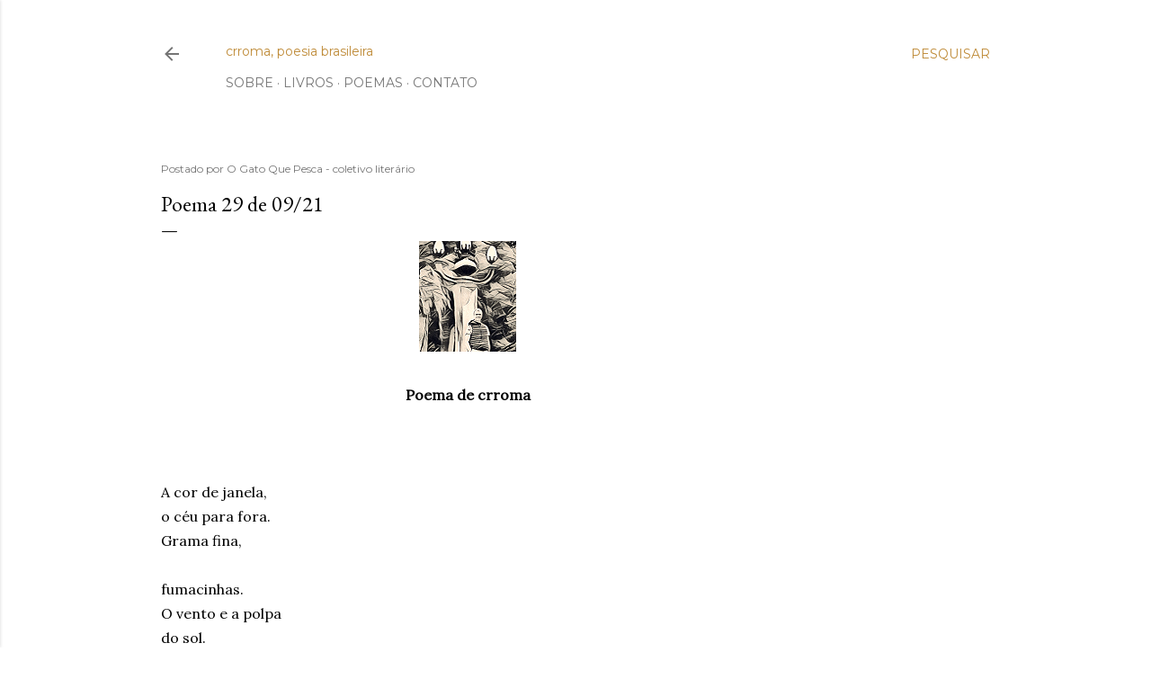

--- FILE ---
content_type: text/javascript; charset=UTF-8
request_url: https://www.crroma.art.br/feeds/posts/default/-/.crroma?alt=json-in-script&callback=showRelatedPosts&max-results=50
body_size: 32293
content:
// API callback
showRelatedPosts({"version":"1.0","encoding":"UTF-8","feed":{"xmlns":"http://www.w3.org/2005/Atom","xmlns$openSearch":"http://a9.com/-/spec/opensearchrss/1.0/","xmlns$blogger":"http://schemas.google.com/blogger/2008","xmlns$georss":"http://www.georss.org/georss","xmlns$gd":"http://schemas.google.com/g/2005","xmlns$thr":"http://purl.org/syndication/thread/1.0","id":{"$t":"tag:blogger.com,1999:blog-7545512470795198592"},"updated":{"$t":"2026-01-27T07:41:54.782-03:00"},"category":[{"term":"Poesia brasileira"},{"term":"Modernismo - Terceira Geração"},{"term":"Modernismo - Segunda Geração"},{"term":"Modernismo - Primeira Geração"},{"term":"Modernismo - 1970 até fim do século XX"},{"term":"Romantismo"},{"term":"Modernismo século XXI"},{"term":".Murilo Mendes"},{"term":"Simbolismo"},{"term":".crroma"},{"term":"Parnasianismo"},{"term":".Manuel Bandeira"},{"term":"Arcadismo"},{"term":".Mario Quintana"},{"term":"Modernismo da música"},{"term":".Cecília Meireles"},{"term":".Carlos Drummond de Andrade"},{"term":".Manoel de Barros"},{"term":".Oswald de Andrade"},{"term":".João Cabral de Melo Neto"},{"term":".Fernando Pessoa"},{"term":".Mário de Andrade"},{"term":".Myriam Fraga"},{"term":".Olga Savary"},{"term":".Jorge de Lima"},{"term":".Hilda Hilst"},{"term":".Henriqueta Lisboa"},{"term":".Gilka Machado"},{"term":".Ferreira Gullar"},{"term":".Gregório de Matos"},{"term":"Barroco"},{"term":".Anônimo e popular"},{"term":".José Barbosa da Silva"},{"term":".Ronald de Carvalho"},{"term":".Alphonsus de Guimaraens"},{"term":".Cruz e Souza"},{"term":".Cora Coralina"},{"term":".Silva Alvarenga"},{"term":".Jacinta Passos"},{"term":"Tomás Antônio Gonzaga"},{"term":".Cláudio Manuel da Costa"},{"term":".Ana Cristina César"},{"term":".Júlia Cortines"},{"term":".Adélia Prado"},{"term":".Raul Bopp"},{"term":".Vera Lúcia de Oliveira"},{"term":".Pixinguinha"},{"term":".Gonçalves Dias"},{"term":".José Albano"},{"term":".Machado de Assis"},{"term":".Adélia Fonseca"},{"term":".Olavo Bilac"},{"term":".Antonio Cicero"},{"term":".Paulo Leminski"},{"term":"Realismo-Naturalismo"},{"term":".Adão Ventura"},{"term":".Alvarenga Peixoto"},{"term":".Augusto dos Anjos"},{"term":".Vicente de Carvalho"},{"term":".Zalina Rolim"},{"term":".Augusto Frederico Schmidt"},{"term":".Carmen Freire"},{"term":".Ildefonsa Laura César"},{"term":"Sousândrade"},{"term":".Beatriz Brandão"},{"term":".Joaquim Norberto de Sousa Silva"},{"term":".Leonor Posada"},{"term":".Raimundo Correa"},{"term":".Carlos de Bonhomme (Sarah de Tobias)"},{"term":".Claudia Roquette-Pinto"},{"term":".Francisca Júlia"},{"term":".Francisco de Paula Brito"},{"term":".Guilherme de Almeida"},{"term":".Nestor Victor"},{"term":".Orides Fontela"},{"term":".Casimiro de Abreu"},{"term":".Donga"},{"term":".Cícero de Almeida"},{"term":".Júlia Lopes de Almeida"},{"term":".Eduardo Guimaraens"},{"term":".Gastão Viana"},{"term":".Álvares de Azevedo"},{"term":".Castro Alves"},{"term":".Ricardo Gonçalves"},{"term":".Chiquinha Gonzaga"},{"term":".João da Baiana"},{"term":".Líria Porto"},{"term":".Viriato Correia"},{"term":".Ana Martins Marques"},{"term":".Ademir Assunção"},{"term":".Mariana Botelho"},{"term":".Micheliny Verunschk"},{"term":".Thais Guimarães"},{"term":".cavalodadá"},{"term":".Adriane Garcia"},{"term":".Alice Sant’Anna"},{"term":".Amanda Bruno"},{"term":".Bruna Piantino"},{"term":".Maria Rezende"},{"term":".Narlan Matos"},{"term":".Sergio Mello"},{"term":".Ana Rüsche"},{"term":".Bruna Beber"},{"term":".Carlos Araújo"},{"term":".Celso Borges"},{"term":".Chacal"},{"term":".Cândido Neves"},{"term":".Daniel Minchoni"},{"term":".Fabiano Calixto"},{"term":".Júlio Abreu"},{"term":".Ronald Polito"},{"term":".Vera Casanova"},{"term":".Alberto de Castro"},{"term":".Allan Jonnes"},{"term":".Carlos Bettencourt"},{"term":".Carmem Miranda"},{"term":".Catulo da Paixão Cearense"},{"term":".Eveline Sin"},{"term":".Fabrício Marques"},{"term":".Germano Augusto"},{"term":".Jararaca"},{"term":".Josué de Barros"},{"term":".José Luiz Rodrigues Calazans"},{"term":".João Gaspar"},{"term":".João de Barro"},{"term":".Kid Pepe"},{"term":".Laurindo de Almeida"},{"term":".Luiz Peixoto"},{"term":".Manoel Ribeiro"},{"term":".Marcelo Dolabela"},{"term":".Marcelo Montenegro"},{"term":".Mario de Almeida"},{"term":".Norma de Souza Lopes"},{"term":".Octávio Vianna"},{"term":".Paulinho Assunção"},{"term":".Ricardo Aleixo"},{"term":".Wir Caetano"}],"title":{"type":"text","$t":"crroma, poesia brasileira"},"subtitle":{"type":"html","$t":""},"link":[{"rel":"http://schemas.google.com/g/2005#feed","type":"application/atom+xml","href":"https:\/\/www.crroma.art.br\/feeds\/posts\/default"},{"rel":"self","type":"application/atom+xml","href":"https:\/\/www.blogger.com\/feeds\/7545512470795198592\/posts\/default\/-\/.crroma?alt=json-in-script\u0026max-results=50"},{"rel":"alternate","type":"text/html","href":"https:\/\/www.crroma.art.br\/search\/label\/.crroma"},{"rel":"hub","href":"http://pubsubhubbub.appspot.com/"},{"rel":"next","type":"application/atom+xml","href":"https:\/\/www.blogger.com\/feeds\/7545512470795198592\/posts\/default\/-\/.crroma\/-\/.crroma?alt=json-in-script\u0026start-index=51\u0026max-results=50"}],"author":[{"name":{"$t":"O Gato Que Pesca - coletivo literário"},"uri":{"$t":"http:\/\/www.blogger.com\/profile\/05614672789981132479"},"email":{"$t":"noreply@blogger.com"},"gd$image":{"rel":"http://schemas.google.com/g/2005#thumbnail","width":"32","height":"32","src":"https:\/\/blogger.googleusercontent.com\/img\/b\/R29vZ2xl\/AVvXsEgsvK_EICSNwsZrw_VS9h41LbYZuCF4l0KYGFV3a3bkG0B7fsb9e5VYqPppSmCMAlP43MpwM7YeuGFUyBsyPIs1WxG2_DkOTXhvx-zJaEIFxdmBXC9w-4bbrGL0REnVMKx-NQ2gdsXftRDFDoq5Cd7hTkVnfBeAuSM04LCEgBbdaUJbFR8\/s1600\/O%20Gato%20Que%20Pesca.png"}}],"generator":{"version":"7.00","uri":"http://www.blogger.com","$t":"Blogger"},"openSearch$totalResults":{"$t":"171"},"openSearch$startIndex":{"$t":"1"},"openSearch$itemsPerPage":{"$t":"50"},"entry":[{"id":{"$t":"tag:blogger.com,1999:blog-7545512470795198592.post-7258186944189342821"},"published":{"$t":"2025-07-29T05:52:00.000-03:00"},"updated":{"$t":"2025-07-29T05:52:08.479-03:00"},"category":[{"scheme":"http://www.blogger.com/atom/ns#","term":".crroma"},{"scheme":"http://www.blogger.com/atom/ns#","term":"Modernismo século XXI"},{"scheme":"http://www.blogger.com/atom/ns#","term":"Poesia brasileira"}],"title":{"type":"text","$t":"A day at school"},"content":{"type":"html","$t":"\u003Cdiv style=\"text-align: center;\"\u003E\u003Ca href=\"https:\/\/blogger.googleusercontent.com\/img\/b\/R29vZ2xl\/AVvXsEizoTS8dH8uHSykWVvnhyhV8mvxCZdHdNrHgdEMnC3hoqtRgKspRW-o-M7LkHv4fvOGs_B8hUjoS72KRz-6II-bj-d8GL7wx9mJmhfGCi8tDPLJIGoKLvswJMczjMWdVq72T7JEmzJj-aWOSNU7U81IyNiBeTLKeX_dfxmfxhLwgmrkxLLFzTx_pDIxZA\/s123\/crroma.png\"\u003E\u003Cimg border=\"0\" src=\"https:\/\/blogger.googleusercontent.com\/img\/b\/R29vZ2xl\/AVvXsEizoTS8dH8uHSykWVvnhyhV8mvxCZdHdNrHgdEMnC3hoqtRgKspRW-o-M7LkHv4fvOGs_B8hUjoS72KRz-6II-bj-d8GL7wx9mJmhfGCi8tDPLJIGoKLvswJMczjMWdVq72T7JEmzJj-aWOSNU7U81IyNiBeTLKeX_dfxmfxhLwgmrkxLLFzTx_pDIxZA\/s16000\/crroma.png\" \/\u003E\u003C\/a\u003E\u003C\/div\u003E\u003Cdiv style=\"text-align: center;\"\u003E\u003Cb\u003E\u003Cbr \/\u003E\u003C\/b\u003E\u003C\/div\u003E\u003Cdiv style=\"text-align: center;\"\u003E\u003Cb\u003EPoema de crroma\u003C\/b\u003E\u003C\/div\u003E\u003Cbr \/\u003E\u003Cbr \/\u003E\u003Cbr \/\u003E\u003Ci\u003EFor Willa\u003C\/i\u003E\u003Cbr \/\u003E\u003Cbr \/\u003E\u003Cbr \/\u003E\u003Cbr \/\u003EI run\u003Cbr \/\u003Eagainst a wall.\u003Cbr \/\u003EA shotgun.\u003Cbr \/\u003EI fall\u003Cbr \/\u003Ein pain.\u003Cbr \/\u003EThe floor is lava.\u003Cbr \/\u003EMy veins\u003Cbr \/\u003Eno longer retain the drama\u003Cbr \/\u003Eof my life.\u003Cbr \/\u003ESquared ceiling lights\u003Cbr \/\u003Eundisturbedly shine\u003Cbr \/\u003Ethe hall.\u003Cbr \/\u003EWith panicked eyes\u003Cbr \/\u003Eon me,\u003Cbr \/\u003Ethey hide\u003Cbr \/\u003Ebehind classroom furniture,\u003Cbr \/\u003Ehoping it will be\u003Cbr \/\u003Eall right.\u003Cbr \/\u003E\u003Cbr \/\u003E\u003Cbr \/\u003E\u003Cbr \/\u003E\u003Cbr \/\u003E\u003Cbr \/\u003E\u003Cbr \/\u003E"},"link":[{"rel":"edit","type":"application/atom+xml","href":"https:\/\/www.blogger.com\/feeds\/7545512470795198592\/posts\/default\/7258186944189342821"},{"rel":"self","type":"application/atom+xml","href":"https:\/\/www.blogger.com\/feeds\/7545512470795198592\/posts\/default\/7258186944189342821"},{"rel":"alternate","type":"text/html","href":"https:\/\/www.crroma.art.br\/2025\/07\/a-day-at-school.html","title":"A day at school"}],"author":[{"name":{"$t":"O Gato Que Pesca - coletivo literário"},"uri":{"$t":"http:\/\/www.blogger.com\/profile\/05614672789981132479"},"email":{"$t":"noreply@blogger.com"},"gd$image":{"rel":"http://schemas.google.com/g/2005#thumbnail","width":"32","height":"32","src":"https:\/\/blogger.googleusercontent.com\/img\/b\/R29vZ2xl\/AVvXsEgsvK_EICSNwsZrw_VS9h41LbYZuCF4l0KYGFV3a3bkG0B7fsb9e5VYqPppSmCMAlP43MpwM7YeuGFUyBsyPIs1WxG2_DkOTXhvx-zJaEIFxdmBXC9w-4bbrGL0REnVMKx-NQ2gdsXftRDFDoq5Cd7hTkVnfBeAuSM04LCEgBbdaUJbFR8\/s1600\/O%20Gato%20Que%20Pesca.png"}}],"media$thumbnail":{"xmlns$media":"http://search.yahoo.com/mrss/","url":"https:\/\/blogger.googleusercontent.com\/img\/b\/R29vZ2xl\/AVvXsEizoTS8dH8uHSykWVvnhyhV8mvxCZdHdNrHgdEMnC3hoqtRgKspRW-o-M7LkHv4fvOGs_B8hUjoS72KRz-6II-bj-d8GL7wx9mJmhfGCi8tDPLJIGoKLvswJMczjMWdVq72T7JEmzJj-aWOSNU7U81IyNiBeTLKeX_dfxmfxhLwgmrkxLLFzTx_pDIxZA\/s72-c\/crroma.png","height":"72","width":"72"},"georss$featurename":{"$t":"Brasil"},"georss$point":{"$t":"-14.235004 -51.92528"},"georss$box":{"$t":"-42.545237836178842 -87.08153 14.075229836178845 -16.76903"}},{"id":{"$t":"tag:blogger.com,1999:blog-7545512470795198592.post-1681841102370341374"},"published":{"$t":"2025-01-21T08:13:00.005-03:00"},"updated":{"$t":"2025-04-29T06:43:52.386-03:00"},"category":[{"scheme":"http://www.blogger.com/atom/ns#","term":".crroma"},{"scheme":"http://www.blogger.com/atom/ns#","term":"Modernismo século XXI"},{"scheme":"http://www.blogger.com/atom/ns#","term":"Poesia brasileira"}],"title":{"type":"text","$t":"Precisam"},"content":{"type":"html","$t":"\u003Cdiv style=\"text-align: center;\"\u003E\u003Ca href=\"https:\/\/blogger.googleusercontent.com\/img\/b\/R29vZ2xl\/AVvXsEizoTS8dH8uHSykWVvnhyhV8mvxCZdHdNrHgdEMnC3hoqtRgKspRW-o-M7LkHv4fvOGs_B8hUjoS72KRz-6II-bj-d8GL7wx9mJmhfGCi8tDPLJIGoKLvswJMczjMWdVq72T7JEmzJj-aWOSNU7U81IyNiBeTLKeX_dfxmfxhLwgmrkxLLFzTx_pDIxZA\/s123\/crroma.png\"\u003E\u003Cimg border=\"0\" src=\"https:\/\/blogger.googleusercontent.com\/img\/b\/R29vZ2xl\/AVvXsEizoTS8dH8uHSykWVvnhyhV8mvxCZdHdNrHgdEMnC3hoqtRgKspRW-o-M7LkHv4fvOGs_B8hUjoS72KRz-6II-bj-d8GL7wx9mJmhfGCi8tDPLJIGoKLvswJMczjMWdVq72T7JEmzJj-aWOSNU7U81IyNiBeTLKeX_dfxmfxhLwgmrkxLLFzTx_pDIxZA\/s16000\/crroma.png\" \/\u003E\u003C\/a\u003E\u003C\/div\u003E\u003Cdiv style=\"text-align: center;\"\u003E\u003Cb\u003E\u003Cbr \/\u003E\u003C\/b\u003E\u003C\/div\u003E\u003Cdiv style=\"text-align: center;\"\u003E\u003Cb\u003EPoema de crroma\u003C\/b\u003E\u003C\/div\u003E\u003Cbr \/\u003E\u003Cbr \/\u003E\u003Cbr \/\u003EEles precisam.\u003Cbr \/\u003E\u003Cbr \/\u003EEles precisam\u003Cbr \/\u003E\u0026nbsp; \u0026nbsp; \u0026nbsp; \u0026nbsp; de nós muito mais\u003Cbr \/\u003E\u0026nbsp; \u0026nbsp; \u0026nbsp; \u0026nbsp; \u0026nbsp; \u0026nbsp; do que deles\u003Cbr \/\u003E                    precisamos.\u003Cbr \/\u003E\u003Cbr \/\u003EPrecisam de nós.\u003Cbr \/\u003ENão precisamos.\u003Cbr \/\u003E\u003Cbr \/\u003ETodos.\u003Cbr \/\u003E\u003Cbr \/\u003ETodos precisam de nós.\u003Cbr \/\u003EO vulgo\u003Cbr \/\u003Econstante precisa\u003Cbr \/\u003E\u0026nbsp; \u0026nbsp; \u0026nbsp; \u0026nbsp; \u0026nbsp; \u0026nbsp; \u0026nbsp; \u0026nbsp;- pobres\u003Cbr \/\u003Ecom necessidades.\u003Cbr \/\u003E\u003Cbr \/\u003ENós não precisamos.\u003Cbr \/\u003EDentre Mar-a-Lago confortos,\u003Cbr \/\u003E\u0026nbsp; \u0026nbsp; \u0026nbsp; \u0026nbsp; \u0026nbsp; \u0026nbsp;ausentes de escrúpulos,\u003Cbr \/\u003E\u0026nbsp; \u0026nbsp; \u0026nbsp; \u0026nbsp; \u0026nbsp; \u0026nbsp; \u0026nbsp; \u0026nbsp; \u0026nbsp; \u0026nbsp; \u0026nbsp; \u0026nbsp; \u0026nbsp; \u0026nbsp; \u0026nbsp; \u0026nbsp; \u0026nbsp; \u0026nbsp;a quem precisa,\u003Cbr \/\u003E\u0026nbsp; \u0026nbsp; \u0026nbsp; \u0026nbsp; \u0026nbsp; \u0026nbsp;nós, excelentes,\u003Cbr \/\u003E\u003Cdiv\u003Eexploramos.\u003Cbr \/\u003E\u003Cbr \/\u003E\u003Cbr \/\u003E\u003Cdiv\u003E\u003Cbr \/\u003E\u003C\/div\u003E\u003Cdiv\u003E\u003Cbr \/\u003E\u003C\/div\u003E\u003Cdiv\u003E\u003Cbr \/\u003E\u003C\/div\u003E\u003C\/div\u003E"},"link":[{"rel":"edit","type":"application/atom+xml","href":"https:\/\/www.blogger.com\/feeds\/7545512470795198592\/posts\/default\/1681841102370341374"},{"rel":"self","type":"application/atom+xml","href":"https:\/\/www.blogger.com\/feeds\/7545512470795198592\/posts\/default\/1681841102370341374"},{"rel":"alternate","type":"text/html","href":"https:\/\/www.crroma.art.br\/2025\/01\/precisam.html","title":"Precisam"}],"author":[{"name":{"$t":"O Gato Que Pesca - coletivo literário"},"uri":{"$t":"http:\/\/www.blogger.com\/profile\/05614672789981132479"},"email":{"$t":"noreply@blogger.com"},"gd$image":{"rel":"http://schemas.google.com/g/2005#thumbnail","width":"32","height":"32","src":"https:\/\/blogger.googleusercontent.com\/img\/b\/R29vZ2xl\/AVvXsEgsvK_EICSNwsZrw_VS9h41LbYZuCF4l0KYGFV3a3bkG0B7fsb9e5VYqPppSmCMAlP43MpwM7YeuGFUyBsyPIs1WxG2_DkOTXhvx-zJaEIFxdmBXC9w-4bbrGL0REnVMKx-NQ2gdsXftRDFDoq5Cd7hTkVnfBeAuSM04LCEgBbdaUJbFR8\/s1600\/O%20Gato%20Que%20Pesca.png"}}],"media$thumbnail":{"xmlns$media":"http://search.yahoo.com/mrss/","url":"https:\/\/blogger.googleusercontent.com\/img\/b\/R29vZ2xl\/AVvXsEizoTS8dH8uHSykWVvnhyhV8mvxCZdHdNrHgdEMnC3hoqtRgKspRW-o-M7LkHv4fvOGs_B8hUjoS72KRz-6II-bj-d8GL7wx9mJmhfGCi8tDPLJIGoKLvswJMczjMWdVq72T7JEmzJj-aWOSNU7U81IyNiBeTLKeX_dfxmfxhLwgmrkxLLFzTx_pDIxZA\/s72-c\/crroma.png","height":"72","width":"72"}},{"id":{"$t":"tag:blogger.com,1999:blog-7545512470795198592.post-4646638186158812625"},"published":{"$t":"2024-12-27T13:29:00.006-03:00"},"updated":{"$t":"2025-04-29T06:23:51.380-03:00"},"category":[{"scheme":"http://www.blogger.com/atom/ns#","term":".crroma"},{"scheme":"http://www.blogger.com/atom/ns#","term":"Modernismo século XXI"},{"scheme":"http://www.blogger.com/atom/ns#","term":"Poesia brasileira"}],"title":{"type":"text","$t":"Poesimagem: os cimos"},"content":{"type":"html","$t":"\u003Cdiv style=\"text-align: center;\"\u003E\u003Ca href=\"https:\/\/blogger.googleusercontent.com\/img\/b\/R29vZ2xl\/AVvXsEizoTS8dH8uHSykWVvnhyhV8mvxCZdHdNrHgdEMnC3hoqtRgKspRW-o-M7LkHv4fvOGs_B8hUjoS72KRz-6II-bj-d8GL7wx9mJmhfGCi8tDPLJIGoKLvswJMczjMWdVq72T7JEmzJj-aWOSNU7U81IyNiBeTLKeX_dfxmfxhLwgmrkxLLFzTx_pDIxZA\/s123\/crroma.png\"\u003E\u003Cimg border=\"0\" src=\"https:\/\/blogger.googleusercontent.com\/img\/b\/R29vZ2xl\/AVvXsEizoTS8dH8uHSykWVvnhyhV8mvxCZdHdNrHgdEMnC3hoqtRgKspRW-o-M7LkHv4fvOGs_B8hUjoS72KRz-6II-bj-d8GL7wx9mJmhfGCi8tDPLJIGoKLvswJMczjMWdVq72T7JEmzJj-aWOSNU7U81IyNiBeTLKeX_dfxmfxhLwgmrkxLLFzTx_pDIxZA\/s16000\/crroma.png\" \/\u003E\u003C\/a\u003E\u003C\/div\u003E\u003Cdiv style=\"text-align: center;\"\u003E\u003Cb\u003E\u003Cbr \/\u003E\u003C\/b\u003E\u003C\/div\u003E\u003Cdiv style=\"text-align: center;\"\u003E\u003Cb\u003EPoema de crroma\u003C\/b\u003E\u003C\/div\u003E\u003Cdiv style=\"text-align: center;\"\u003E\u003Cb\u003E\u003Cbr \/\u003E\u003C\/b\u003E\u003C\/div\u003E\u003Cdiv style=\"text-align: center;\"\u003E\u003Cb\u003E\u003Cbr \/\u003E\u003C\/b\u003E\u003C\/div\u003E\u003Cbr \/\u003E\u003Ca href=\"https:\/\/blogger.googleusercontent.com\/img\/b\/R29vZ2xl\/AVvXsEgZMxWiKJfxcNF9OBLXFHosgmfRX62QRjx8ko6T5kfrmYQVAuAfa_mF83O60Zk-ez0x_4bTEE_nSTYzsS1gmR2v_z2GfmPkG5sHbDhBirCl3gyOLpBJsGZTX2e9bTbvW_Kv0YiMPCTlDdpjVp0sau76GLwJSbA_VyTQO5ETB5gQ7tTsEt1Z81JZRnrCYBtf\/s1024\/Cadeias%20de%20montanhas.png\"\u003E\u003Cimg border=\"0\" src=\"https:\/\/blogger.googleusercontent.com\/img\/b\/R29vZ2xl\/AVvXsEgZMxWiKJfxcNF9OBLXFHosgmfRX62QRjx8ko6T5kfrmYQVAuAfa_mF83O60Zk-ez0x_4bTEE_nSTYzsS1gmR2v_z2GfmPkG5sHbDhBirCl3gyOLpBJsGZTX2e9bTbvW_Kv0YiMPCTlDdpjVp0sau76GLwJSbA_VyTQO5ETB5gQ7tTsEt1Z81JZRnrCYBtf\/s320\/Cadeias%20de%20montanhas.png\" \/\u003E\u003C\/a\u003E\u003Cbr \/\u003E\u003Cbr \/\u003E\u003Cbr \/\u003EHavia pequenos montes.\u003Cbr \/\u003EDepois montanhas se iam\u003Cbr \/\u003Elonge.\u003Cbr \/\u003E\u003Cbr \/\u003EPerto os pequenos montes,\u003Cbr \/\u003Eentre pastos e verdes\u0026nbsp;pedaços.\u003Cbr \/\u003EAtrás, as montanhas ondulavam\u003Cbr \/\u003Euma linha do horizonte.\u003Cbr \/\u003ESeus rochosos cernes defendiam\u003Cbr \/\u003Enúcleos de minério.\u003Cbr \/\u003E\u003Cbr \/\u003ERepisavam-se os montes pelos caminhos.\u003Cbr \/\u003ELeitos de cerrado\u003Cbr \/\u003Esob o azul do estio.\u003Cbr \/\u003EAos pés águas corriam.\u003Cbr \/\u003E\u003Cbr \/\u003EAs montanhas intactas ainda\u003Cbr \/\u003Enum rugoso contínuo.\u003Cbr \/\u003ENão cobiçadas,\u003Cbr \/\u003Enão escavadas em minas.\u003Cbr \/\u003E\u003Cbr \/\u003EEscalados seus íngremes,\u003Cbr \/\u003Edo alto de seus cimos\u003Cbr \/\u003Eabria-se a vista para o mundo.\u003Cbr \/\u003E\u003Cbr \/\u003E\u003Cbr \/\u003E\u003Cbr \/\u003E\u003Cbr \/\u003E\u003Cbr \/\u003E\u003Cbr \/\u003E\u003Cbr \/\u003E\u003Cbr \/\u003E\u003Cbr \/\u003E"},"link":[{"rel":"edit","type":"application/atom+xml","href":"https:\/\/www.blogger.com\/feeds\/7545512470795198592\/posts\/default\/4646638186158812625"},{"rel":"self","type":"application/atom+xml","href":"https:\/\/www.blogger.com\/feeds\/7545512470795198592\/posts\/default\/4646638186158812625"},{"rel":"alternate","type":"text/html","href":"https:\/\/www.crroma.art.br\/2024\/12\/poesimagem-os-cimos.html","title":"Poesimagem: os cimos"}],"author":[{"name":{"$t":"O Gato Que Pesca - coletivo literário"},"uri":{"$t":"http:\/\/www.blogger.com\/profile\/05614672789981132479"},"email":{"$t":"noreply@blogger.com"},"gd$image":{"rel":"http://schemas.google.com/g/2005#thumbnail","width":"32","height":"32","src":"https:\/\/blogger.googleusercontent.com\/img\/b\/R29vZ2xl\/AVvXsEgsvK_EICSNwsZrw_VS9h41LbYZuCF4l0KYGFV3a3bkG0B7fsb9e5VYqPppSmCMAlP43MpwM7YeuGFUyBsyPIs1WxG2_DkOTXhvx-zJaEIFxdmBXC9w-4bbrGL0REnVMKx-NQ2gdsXftRDFDoq5Cd7hTkVnfBeAuSM04LCEgBbdaUJbFR8\/s1600\/O%20Gato%20Que%20Pesca.png"}}],"media$thumbnail":{"xmlns$media":"http://search.yahoo.com/mrss/","url":"https:\/\/blogger.googleusercontent.com\/img\/b\/R29vZ2xl\/AVvXsEizoTS8dH8uHSykWVvnhyhV8mvxCZdHdNrHgdEMnC3hoqtRgKspRW-o-M7LkHv4fvOGs_B8hUjoS72KRz-6II-bj-d8GL7wx9mJmhfGCi8tDPLJIGoKLvswJMczjMWdVq72T7JEmzJj-aWOSNU7U81IyNiBeTLKeX_dfxmfxhLwgmrkxLLFzTx_pDIxZA\/s72-c\/crroma.png","height":"72","width":"72"},"georss$featurename":{"$t":"Brasil"},"georss$point":{"$t":"-14.235004 -51.92528"},"georss$box":{"$t":"-42.545237836178842 -87.08153 14.075229836178845 -16.76903"}},{"id":{"$t":"tag:blogger.com,1999:blog-7545512470795198592.post-107330696107998486"},"published":{"$t":"2024-07-19T07:15:00.087-03:00"},"updated":{"$t":"2025-12-08T11:54:45.149-03:00"},"category":[{"scheme":"http://www.blogger.com/atom/ns#","term":".crroma"},{"scheme":"http://www.blogger.com/atom/ns#","term":"Modernismo século XXI"},{"scheme":"http://www.blogger.com/atom/ns#","term":"Poesia brasileira"}],"title":{"type":"text","$t":"201. Não bem baratas"},"content":{"type":"html","$t":"\u003Cdiv style=\"text-align: center;\"\u003E\u003Ca href=\"https:\/\/blogger.googleusercontent.com\/img\/b\/R29vZ2xl\/AVvXsEizoTS8dH8uHSykWVvnhyhV8mvxCZdHdNrHgdEMnC3hoqtRgKspRW-o-M7LkHv4fvOGs_B8hUjoS72KRz-6II-bj-d8GL7wx9mJmhfGCi8tDPLJIGoKLvswJMczjMWdVq72T7JEmzJj-aWOSNU7U81IyNiBeTLKeX_dfxmfxhLwgmrkxLLFzTx_pDIxZA\/s123\/crroma.png\"\u003E\u003Cimg border=\"0\" src=\"https:\/\/blogger.googleusercontent.com\/img\/b\/R29vZ2xl\/AVvXsEizoTS8dH8uHSykWVvnhyhV8mvxCZdHdNrHgdEMnC3hoqtRgKspRW-o-M7LkHv4fvOGs_B8hUjoS72KRz-6II-bj-d8GL7wx9mJmhfGCi8tDPLJIGoKLvswJMczjMWdVq72T7JEmzJj-aWOSNU7U81IyNiBeTLKeX_dfxmfxhLwgmrkxLLFzTx_pDIxZA\/s16000\/crroma.png\" \/\u003E\u003C\/a\u003E\u003C\/div\u003E\u003Cdiv style=\"text-align: center;\"\u003E\u003Cb\u003E\u003Cbr \/\u003E\u003C\/b\u003E\u003C\/div\u003E\u003Cdiv style=\"text-align: center;\"\u003E\u003Cb\u003EPoema de crroma\u003C\/b\u003E\u003C\/div\u003E\u003Cdiv\u003E\u003Cbr \/\u003E\u003C\/div\u003E\u003Cdiv\u003E\u003Cbr \/\u003E\u003C\/div\u003E\u003Cdiv\u003E\u003Cbr \/\u003E\u003C\/div\u003E\u003Cdiv\u003E\u003Cdiv\u003EBaratas d´água gigantes não são bem baratas.\u003C\/div\u003E\u003Cdiv\u003ESão percevejos e são verdadeiros\u003C\/div\u003E\u003Cdiv\u003Epredadores de doces cursos.\u003C\/div\u003E\u003Cdiv\u003EExtrapolam dez centímetros.\u003C\/div\u003E\u003Cdiv\u003E\u003Cbr \/\u003E\u003C\/div\u003E\u003Cdiv\u003EEntomologistas japoneses apreciam\u003C\/div\u003E\u003Cdiv\u003Ebaratas-d'água gigantes,\u003C\/div\u003E\u003Cdiv\u003Eque não são bem baratas, mas percevejos,\u003C\/div\u003E\u003Cdiv\u003Ee, camufladas,\u003C\/div\u003E\u003Cdiv\u003Ecaçam até sapos e cobras.\u003C\/div\u003E\u003Cdiv\u003E\u003Cbr \/\u003E\u003C\/div\u003E\u003Cdiv\u003ECom patas dianteiras agarram criaturas.\u003C\/div\u003E\u003Cdiv\u003EInjetam nelas enzimas\u003C\/div\u003E\u003Cdiv\u003Edecompositoras de tecidos.\u003C\/div\u003E\u003Cdiv\u003EBebem a liquida matéria orgânica\u003C\/div\u003E\u003Cdiv\u003Ecomo se por um canudinho.\u003C\/div\u003E\u003Cdiv\u003E\u003Cbr \/\u003E\u003C\/div\u003E\u003Cdiv\u003EAs não bem, pois percevejos,\u003C\/div\u003E\u003Cdiv\u003Ebaratas d´água gigantes\u003C\/div\u003E\u003Cdiv\u003Ehabitam ambientes naturais\u003C\/div\u003E\u003Cdiv\u003Eque já não são mais,\u003C\/div\u003E\u003Cdiv\u003Epois poluídos...\u003C\/div\u003E\u003C\/div\u003E\u003Cdiv\u003E\u003Cbr \/\u003E\u003Cbr \/\u003E\u003Cbr \/\u003E\u003Cbr \/\u003E(Do UOL: ´\u003Ca href=\"Barata 'assassina'? Espécie gigante pode comer até peixes e tartarugas… - Veja mais em https:\/\/noticias.uol.com.br\/meio-ambiente\/ultimas-noticias\/redacao\/2025\/04\/28\/barata-assassina-a-especie-gigante-que-vive-escondida-nos-rios.htm\"\u003EBarata 'assassina'? Espécie gigante pode comer até peixes e tartarugas\u003C\/a\u003E´)\u003C\/div\u003E\u003Cdiv\u003E\u003Cbr \/\u003E\u003C\/div\u003E\u003Cdiv\u003E\u003Cbr \/\u003E\u003C\/div\u003E"},"link":[{"rel":"edit","type":"application/atom+xml","href":"https:\/\/www.blogger.com\/feeds\/7545512470795198592\/posts\/default\/107330696107998486"},{"rel":"self","type":"application/atom+xml","href":"https:\/\/www.blogger.com\/feeds\/7545512470795198592\/posts\/default\/107330696107998486"},{"rel":"alternate","type":"text/html","href":"https:\/\/www.crroma.art.br\/2024\/07\/201-nao-bem-baratas.html","title":"201. Não bem baratas"}],"author":[{"name":{"$t":"O Gato Que Pesca - coletivo literário"},"uri":{"$t":"http:\/\/www.blogger.com\/profile\/05614672789981132479"},"email":{"$t":"noreply@blogger.com"},"gd$image":{"rel":"http://schemas.google.com/g/2005#thumbnail","width":"32","height":"32","src":"https:\/\/blogger.googleusercontent.com\/img\/b\/R29vZ2xl\/AVvXsEgsvK_EICSNwsZrw_VS9h41LbYZuCF4l0KYGFV3a3bkG0B7fsb9e5VYqPppSmCMAlP43MpwM7YeuGFUyBsyPIs1WxG2_DkOTXhvx-zJaEIFxdmBXC9w-4bbrGL0REnVMKx-NQ2gdsXftRDFDoq5Cd7hTkVnfBeAuSM04LCEgBbdaUJbFR8\/s1600\/O%20Gato%20Que%20Pesca.png"}}],"media$thumbnail":{"xmlns$media":"http://search.yahoo.com/mrss/","url":"https:\/\/blogger.googleusercontent.com\/img\/b\/R29vZ2xl\/AVvXsEizoTS8dH8uHSykWVvnhyhV8mvxCZdHdNrHgdEMnC3hoqtRgKspRW-o-M7LkHv4fvOGs_B8hUjoS72KRz-6II-bj-d8GL7wx9mJmhfGCi8tDPLJIGoKLvswJMczjMWdVq72T7JEmzJj-aWOSNU7U81IyNiBeTLKeX_dfxmfxhLwgmrkxLLFzTx_pDIxZA\/s72-c\/crroma.png","height":"72","width":"72"},"georss$featurename":{"$t":"Brasil"},"georss$point":{"$t":"-14.235004 -51.92528"},"georss$box":{"$t":"-42.545237836178842 -87.08153 14.075229836178845 -16.76903"}},{"id":{"$t":"tag:blogger.com,1999:blog-7545512470795198592.post-46466815222997849"},"published":{"$t":"2024-07-18T12:02:00.007-03:00"},"updated":{"$t":"2025-08-17T12:41:31.060-03:00"},"category":[{"scheme":"http://www.blogger.com/atom/ns#","term":".crroma"},{"scheme":"http://www.blogger.com/atom/ns#","term":"Modernismo século XXI"},{"scheme":"http://www.blogger.com/atom/ns#","term":"Poesia brasileira"}],"title":{"type":"text","$t":"200. Minera"},"content":{"type":"html","$t":"\u003Cdiv style=\"text-align: center;\"\u003E\u003Ca href=\"https:\/\/blogger.googleusercontent.com\/img\/b\/R29vZ2xl\/AVvXsEizoTS8dH8uHSykWVvnhyhV8mvxCZdHdNrHgdEMnC3hoqtRgKspRW-o-M7LkHv4fvOGs_B8hUjoS72KRz-6II-bj-d8GL7wx9mJmhfGCi8tDPLJIGoKLvswJMczjMWdVq72T7JEmzJj-aWOSNU7U81IyNiBeTLKeX_dfxmfxhLwgmrkxLLFzTx_pDIxZA\/s123\/crroma.png\"\u003E\u003Cimg border=\"0\" src=\"https:\/\/blogger.googleusercontent.com\/img\/b\/R29vZ2xl\/AVvXsEizoTS8dH8uHSykWVvnhyhV8mvxCZdHdNrHgdEMnC3hoqtRgKspRW-o-M7LkHv4fvOGs_B8hUjoS72KRz-6II-bj-d8GL7wx9mJmhfGCi8tDPLJIGoKLvswJMczjMWdVq72T7JEmzJj-aWOSNU7U81IyNiBeTLKeX_dfxmfxhLwgmrkxLLFzTx_pDIxZA\/s16000\/crroma.png\" \/\u003E\u003C\/a\u003E\u003C\/div\u003E\u003Cdiv style=\"text-align: center;\"\u003E\u003Cb\u003E\u003Cbr \/\u003E\u003C\/b\u003E\u003C\/div\u003E\u003Cdiv style=\"text-align: center;\"\u003E\u003Cb\u003EPoema de crroma\u003C\/b\u003E\u003C\/div\u003E\u003Cdiv\u003E\u003Cbr \/\u003E\u003C\/div\u003E\u003Cdiv\u003E\u003Cbr \/\u003E\u003C\/div\u003E\u003Cdiv\u003E\u003Cbr \/\u003E\u003C\/div\u003EO futuro minera\u003Cbr \/\u003Eo corpo de povos,\u003Cbr \/\u003Eminera lugares\u003Cbr \/\u003Enum embaraçar de elementos.\u003Cbr \/\u003E\u003Cbr \/\u003EA avidez prolifera\u003Cbr \/\u003Ecom o futuro da elétrica utopia\u003Cbr \/\u003Eou artificiais intelectos.\u003Cbr \/\u003ERasga leitos terrestres\u003Cbr \/\u003Epara extração de minérios.\u003Cbr \/\u003E\u003Cbr \/\u003EAbrem-se em minas as plantas e os solos,\u003Cbr \/\u003Eos bichos, as chuvas,\u003Cbr \/\u003Eabrem-se as águas, os nomes,\u003Cbr \/\u003Econvertidos em seca rigidez mineral.\u003Cbr \/\u003E\u003Cbr \/\u003EO futuro minera os sonhos,\u003Cbr \/\u003Esob o desígnio de conservar a estéril\u003Cbr \/\u003Econsumação do mundo\u003Cbr \/\u003Epor quem logrou o industrioso triunfo.\u003Cbr \/\u003E\u003Cbr \/\u003EMinera-se com poeiras\u003Cbr \/\u003Eas tradições, as origens,\u003Cbr \/\u003Eminera-se com dinamite as geografias,\u003Cbr \/\u003Ecom cortes as matas,\u003Cbr \/\u003Epor um futuro que seja extensão\u003Cbr \/\u003Edo mesmo arcaico desdouro.\u003Cbr \/\u003E\u003Cbr \/\u003E\u003Cbr \/\u003E\u003Cbr \/\u003E\u003Cbr \/\u003E(De Agência Brasil: ´\u003Ca href=\"https:\/\/agenciabrasil.ebc.com.br\/meio-ambiente\/noticia\/2025-04\/busca-por-minerais-da-transicao-energetica-acelera-crise-climatica#:~:text=A%20lideran%C3%A7a%20do%20povo%20Pankararu,de%20baterias%20de%20carros%20el%C3%A9tricos.\"\u003EBusca por minerais da transição energética acelera crise climática\u003C\/a\u003E´)\u003Cbr \/\u003E\u003Cbr \/\u003E\u003Cbr \/\u003E"},"link":[{"rel":"edit","type":"application/atom+xml","href":"https:\/\/www.blogger.com\/feeds\/7545512470795198592\/posts\/default\/46466815222997849"},{"rel":"self","type":"application/atom+xml","href":"https:\/\/www.blogger.com\/feeds\/7545512470795198592\/posts\/default\/46466815222997849"},{"rel":"alternate","type":"text/html","href":"https:\/\/www.crroma.art.br\/2024\/07\/200-minera.html","title":"200. Minera"}],"author":[{"name":{"$t":"O Gato Que Pesca - coletivo literário"},"uri":{"$t":"http:\/\/www.blogger.com\/profile\/05614672789981132479"},"email":{"$t":"noreply@blogger.com"},"gd$image":{"rel":"http://schemas.google.com/g/2005#thumbnail","width":"32","height":"32","src":"https:\/\/blogger.googleusercontent.com\/img\/b\/R29vZ2xl\/AVvXsEgsvK_EICSNwsZrw_VS9h41LbYZuCF4l0KYGFV3a3bkG0B7fsb9e5VYqPppSmCMAlP43MpwM7YeuGFUyBsyPIs1WxG2_DkOTXhvx-zJaEIFxdmBXC9w-4bbrGL0REnVMKx-NQ2gdsXftRDFDoq5Cd7hTkVnfBeAuSM04LCEgBbdaUJbFR8\/s1600\/O%20Gato%20Que%20Pesca.png"}}],"media$thumbnail":{"xmlns$media":"http://search.yahoo.com/mrss/","url":"https:\/\/blogger.googleusercontent.com\/img\/b\/R29vZ2xl\/AVvXsEizoTS8dH8uHSykWVvnhyhV8mvxCZdHdNrHgdEMnC3hoqtRgKspRW-o-M7LkHv4fvOGs_B8hUjoS72KRz-6II-bj-d8GL7wx9mJmhfGCi8tDPLJIGoKLvswJMczjMWdVq72T7JEmzJj-aWOSNU7U81IyNiBeTLKeX_dfxmfxhLwgmrkxLLFzTx_pDIxZA\/s72-c\/crroma.png","height":"72","width":"72"},"georss$featurename":{"$t":"Brasil"},"georss$point":{"$t":"-14.235004 -51.92528"},"georss$box":{"$t":"-42.545237836178842 -87.08153 14.075229836178845 -16.76903"}},{"id":{"$t":"tag:blogger.com,1999:blog-7545512470795198592.post-8294856170884248710"},"published":{"$t":"2024-07-16T11:59:00.019-03:00"},"updated":{"$t":"2025-12-08T11:50:57.853-03:00"},"category":[{"scheme":"http://www.blogger.com/atom/ns#","term":".crroma"},{"scheme":"http://www.blogger.com/atom/ns#","term":"Modernismo século XXI"},{"scheme":"http://www.blogger.com/atom/ns#","term":"Poesia brasileira"}],"title":{"type":"text","$t":"198. Maré"},"content":{"type":"html","$t":"\u003Cdiv style=\"text-align: center;\"\u003E\u003Ca href=\"https:\/\/blogger.googleusercontent.com\/img\/b\/R29vZ2xl\/AVvXsEizoTS8dH8uHSykWVvnhyhV8mvxCZdHdNrHgdEMnC3hoqtRgKspRW-o-M7LkHv4fvOGs_B8hUjoS72KRz-6II-bj-d8GL7wx9mJmhfGCi8tDPLJIGoKLvswJMczjMWdVq72T7JEmzJj-aWOSNU7U81IyNiBeTLKeX_dfxmfxhLwgmrkxLLFzTx_pDIxZA\/s123\/crroma.png\"\u003E\u003Cimg border=\"0\" src=\"https:\/\/blogger.googleusercontent.com\/img\/b\/R29vZ2xl\/AVvXsEizoTS8dH8uHSykWVvnhyhV8mvxCZdHdNrHgdEMnC3hoqtRgKspRW-o-M7LkHv4fvOGs_B8hUjoS72KRz-6II-bj-d8GL7wx9mJmhfGCi8tDPLJIGoKLvswJMczjMWdVq72T7JEmzJj-aWOSNU7U81IyNiBeTLKeX_dfxmfxhLwgmrkxLLFzTx_pDIxZA\/s16000\/crroma.png\" \/\u003E\u003C\/a\u003E\u003C\/div\u003E\u003Cdiv style=\"text-align: center;\"\u003E\u003Cb\u003E\u003Cbr \/\u003E\u003C\/b\u003E\u003C\/div\u003E\u003Cdiv style=\"text-align: center;\"\u003E\u003Cb\u003EPoema de crroma\u003C\/b\u003E\u003C\/div\u003E\u003Cbr \/\u003E\u003Cbr \/\u003E\u003Cbr \/\u003ECalunga grande inquietou enormidades,\u003Cbr \/\u003Epegou quizila dessa gente\u003Cbr \/\u003Ede empesteados despejos.\u003Cbr \/\u003ECalou a curimba.\u003Cbr \/\u003EMarabó se arredou para depois do horizonte.\u003Cbr \/\u003EA areia da praia vai pela onda engolida.\u003Cbr \/\u003E\u003Cbr \/\u003EQuem vive do mar tem a maré como guia.\u003Cbr \/\u003EMaré alta,\u003Cbr \/\u003Emaré cheia,\u003Cbr \/\u003Echegando inverno, vinha.\u003Cbr \/\u003ECalunga grande quizilou dessa gente\u003Cbr \/\u003Ede arrastos e de plásticos.\u003Cbr \/\u003ENa beira do mar suspirou de cansaço.\u003Cbr \/\u003E\u003Cbr \/\u003EPemba se jogou fora.\u003Cbr \/\u003ECalou a curimba.\u003Cbr \/\u003EFalange do mar bota maré a qualquer momento\u003Cbr \/\u003Ena enseada pontal baía\u003Cbr \/\u003E- em toda costa brasileira,\u003Cbr \/\u003Evem volumosa de surpresas.\u003Cbr \/\u003E\u003Cbr \/\u003EMaré grande,\u003Cbr \/\u003Emaré cheia\u003Cbr \/\u003Eocorre num se dar nas telhas.\u003Cbr \/\u003EO mar embaralhou de feitiços\u003Cbr \/\u003Epara difícil entendimento.\u003Cbr \/\u003EApenados os pescadores;\u003Cbr \/\u003Emaré bate inesperada,\u003Cbr \/\u003Eo mangue fica empoçado,\u003Cbr \/\u003Eo mar dá menos peixe.\u003Cbr \/\u003E\u003Cbr \/\u003ECalunga grande, de águas encalmadiças,\u003Cbr \/\u003Erompe os ciclos,\u003Cbr \/\u003Equebranta as safras.\u003Cbr \/\u003EEscassearam mariscos e outros frutos.\u003Cbr \/\u003EPara quem navega o mar,\u003Cbr \/\u003Eas distâncias se alongaram.\u003Cbr \/\u003EA maré vem,\u0026nbsp;a maré grande,\u003Cbr \/\u003Enas telhas.\u003Cbr \/\u003E\u003Cbr \/\u003E\u003Cbr \/\u003E\u003Cbr \/\u003E\u003Cbr \/\u003E(Do Brasil de Fato: '\u003Ca href=\"https:\/\/www.brasildefato.com.br\/2025\/04\/01\/mares-instaveis-peixes-escassos-pescadores-lidam-ha-decadas-com-impactos-da-crise-climatica\/#:~:text=A%20instabilidade%20das%20%C3%A1guas%20do,ter%C3%A7a%2Dfeira%20(1%C2%BA).\" target=\"_blank\"\u003EMarés instáveis, peixes escassos: pescadores lidam há décadas com impactos da crise climática\u003C\/a\u003E')\u003Cbr \/\u003E\u003Cbr \/\u003E\u003Cbr \/\u003E"},"link":[{"rel":"edit","type":"application/atom+xml","href":"https:\/\/www.blogger.com\/feeds\/7545512470795198592\/posts\/default\/8294856170884248710"},{"rel":"self","type":"application/atom+xml","href":"https:\/\/www.blogger.com\/feeds\/7545512470795198592\/posts\/default\/8294856170884248710"},{"rel":"alternate","type":"text/html","href":"https:\/\/www.crroma.art.br\/2024\/07\/198-mare.html","title":"198. Maré"}],"author":[{"name":{"$t":"O Gato Que Pesca - coletivo literário"},"uri":{"$t":"http:\/\/www.blogger.com\/profile\/05614672789981132479"},"email":{"$t":"noreply@blogger.com"},"gd$image":{"rel":"http://schemas.google.com/g/2005#thumbnail","width":"32","height":"32","src":"https:\/\/blogger.googleusercontent.com\/img\/b\/R29vZ2xl\/AVvXsEgsvK_EICSNwsZrw_VS9h41LbYZuCF4l0KYGFV3a3bkG0B7fsb9e5VYqPppSmCMAlP43MpwM7YeuGFUyBsyPIs1WxG2_DkOTXhvx-zJaEIFxdmBXC9w-4bbrGL0REnVMKx-NQ2gdsXftRDFDoq5Cd7hTkVnfBeAuSM04LCEgBbdaUJbFR8\/s1600\/O%20Gato%20Que%20Pesca.png"}}],"media$thumbnail":{"xmlns$media":"http://search.yahoo.com/mrss/","url":"https:\/\/blogger.googleusercontent.com\/img\/b\/R29vZ2xl\/AVvXsEizoTS8dH8uHSykWVvnhyhV8mvxCZdHdNrHgdEMnC3hoqtRgKspRW-o-M7LkHv4fvOGs_B8hUjoS72KRz-6II-bj-d8GL7wx9mJmhfGCi8tDPLJIGoKLvswJMczjMWdVq72T7JEmzJj-aWOSNU7U81IyNiBeTLKeX_dfxmfxhLwgmrkxLLFzTx_pDIxZA\/s72-c\/crroma.png","height":"72","width":"72"},"georss$featurename":{"$t":"Brasil"},"georss$point":{"$t":"-14.235004 -51.92528"},"georss$box":{"$t":"-42.545237836178842 -87.08153 14.075229836178845 -16.76903"}},{"id":{"$t":"tag:blogger.com,1999:blog-7545512470795198592.post-5509876813143585597"},"published":{"$t":"2024-07-14T11:59:00.024-03:00"},"updated":{"$t":"2025-06-14T14:21:29.367-03:00"},"category":[{"scheme":"http://www.blogger.com/atom/ns#","term":".crroma"},{"scheme":"http://www.blogger.com/atom/ns#","term":"Modernismo século XXI"},{"scheme":"http://www.blogger.com/atom/ns#","term":"Poesia brasileira"}],"title":{"type":"text","$t":"196. Fugazes"},"content":{"type":"html","$t":"\u003Cdiv style=\"text-align: center;\"\u003E\u003Ca href=\"https:\/\/blogger.googleusercontent.com\/img\/b\/R29vZ2xl\/AVvXsEizoTS8dH8uHSykWVvnhyhV8mvxCZdHdNrHgdEMnC3hoqtRgKspRW-o-M7LkHv4fvOGs_B8hUjoS72KRz-6II-bj-d8GL7wx9mJmhfGCi8tDPLJIGoKLvswJMczjMWdVq72T7JEmzJj-aWOSNU7U81IyNiBeTLKeX_dfxmfxhLwgmrkxLLFzTx_pDIxZA\/s123\/crroma.png\"\u003E\u003Cimg border=\"0\" src=\"https:\/\/blogger.googleusercontent.com\/img\/b\/R29vZ2xl\/AVvXsEizoTS8dH8uHSykWVvnhyhV8mvxCZdHdNrHgdEMnC3hoqtRgKspRW-o-M7LkHv4fvOGs_B8hUjoS72KRz-6II-bj-d8GL7wx9mJmhfGCi8tDPLJIGoKLvswJMczjMWdVq72T7JEmzJj-aWOSNU7U81IyNiBeTLKeX_dfxmfxhLwgmrkxLLFzTx_pDIxZA\/s16000\/crroma.png\" \/\u003E\u003C\/a\u003E\u003C\/div\u003E\u003Cdiv style=\"text-align: center;\"\u003E\u003Cb\u003E\u003Cbr \/\u003E\u003C\/b\u003E\u003C\/div\u003E\u003Cdiv style=\"text-align: center;\"\u003E\u003Cb\u003EPoema de crroma\u003C\/b\u003E\u003C\/div\u003E\u003Cbr \/\u003E\u003Cbr \/\u003E\u003Cbr \/\u003EFlores são espelhos\u003Cbr \/\u003Esem reflexos, com cores.\u003Cbr \/\u003EEspelhos feito neve,\u003Cbr \/\u003Econtudo mais belos.\u003Cbr \/\u003E\u003Cbr \/\u003ERefletem, as flores,\u003Cbr \/\u003Eluz do sol para o espaço.\u003Cbr \/\u003EQuando delas se revestem,\u003Cbr \/\u003Eresfriam-se os campos.\u003Cbr \/\u003E\u003Cbr \/\u003EO sol as flores tinge,\u003Cbr \/\u003Emas elas o refutam.\u003Cbr \/\u003EMal o sol as toca,\u003Cbr \/\u003Edespede-se. Feito neve,\u003Cbr \/\u003E\u003Cbr \/\u003E\u0026nbsp; \u0026nbsp; \u0026nbsp; \u0026nbsp; \u0026nbsp; \u0026nbsp; \u0026nbsp; \u0026nbsp; \u0026nbsp; \u0026nbsp; \u0026nbsp; \u0026nbsp; as flores, fugazes,\u003Cbr \/\u003E\u0026nbsp; \u0026nbsp; \u0026nbsp; \u0026nbsp; \u0026nbsp; \u0026nbsp; \u0026nbsp; \u0026nbsp; \u0026nbsp; \u0026nbsp; \u0026nbsp; \u0026nbsp;\u0026nbsp;são frias.\u003Cbr \/\u003E\u003Cbr \/\u003E\u003Cbr \/\u003E\u003Cbr \/\u003E\u003Cbr \/\u003E(Da Revista Fórum: '\u003Ca href=\"https:\/\/revistaforum.com.br\/meioambiente\/2025\/3\/30\/no-so-beleza-como-as-flores-combatem-aquecimento-global-176581.html#:~:text=Pesquisadores%20apontam%20que%20coberturas%20vegetais,plantas%3B%20entenda%20os%20poss%C3%ADveis%20motivos\u0026amp;text=H%C3%A1%20muito%20tempo%20a%20ci%C3%AAncia,pequenos%20locais%20nos%20espa%C3%A7os%20urbanos.\" target=\"_blank\"\u003ENão é só beleza: como as flores combatem o aquecimento global\u003C\/a\u003E')\u003Cbr \/\u003E\u003Cdiv\u003E\u003Cbr \/\u003E\u003C\/div\u003E\u003Cdiv\u003E\u003Cbr \/\u003E\u003C\/div\u003E"},"link":[{"rel":"edit","type":"application/atom+xml","href":"https:\/\/www.blogger.com\/feeds\/7545512470795198592\/posts\/default\/5509876813143585597"},{"rel":"self","type":"application/atom+xml","href":"https:\/\/www.blogger.com\/feeds\/7545512470795198592\/posts\/default\/5509876813143585597"},{"rel":"alternate","type":"text/html","href":"https:\/\/www.crroma.art.br\/2024\/07\/196-fugazes.html","title":"196. Fugazes"}],"author":[{"name":{"$t":"O Gato Que Pesca - coletivo literário"},"uri":{"$t":"http:\/\/www.blogger.com\/profile\/05614672789981132479"},"email":{"$t":"noreply@blogger.com"},"gd$image":{"rel":"http://schemas.google.com/g/2005#thumbnail","width":"32","height":"32","src":"https:\/\/blogger.googleusercontent.com\/img\/b\/R29vZ2xl\/AVvXsEgsvK_EICSNwsZrw_VS9h41LbYZuCF4l0KYGFV3a3bkG0B7fsb9e5VYqPppSmCMAlP43MpwM7YeuGFUyBsyPIs1WxG2_DkOTXhvx-zJaEIFxdmBXC9w-4bbrGL0REnVMKx-NQ2gdsXftRDFDoq5Cd7hTkVnfBeAuSM04LCEgBbdaUJbFR8\/s1600\/O%20Gato%20Que%20Pesca.png"}}],"media$thumbnail":{"xmlns$media":"http://search.yahoo.com/mrss/","url":"https:\/\/blogger.googleusercontent.com\/img\/b\/R29vZ2xl\/AVvXsEizoTS8dH8uHSykWVvnhyhV8mvxCZdHdNrHgdEMnC3hoqtRgKspRW-o-M7LkHv4fvOGs_B8hUjoS72KRz-6II-bj-d8GL7wx9mJmhfGCi8tDPLJIGoKLvswJMczjMWdVq72T7JEmzJj-aWOSNU7U81IyNiBeTLKeX_dfxmfxhLwgmrkxLLFzTx_pDIxZA\/s72-c\/crroma.png","height":"72","width":"72"},"georss$featurename":{"$t":"Brasil"},"georss$point":{"$t":"-14.235004 -51.92528"},"georss$box":{"$t":"-42.545237836178842 -87.08153 14.075229836178845 -16.76903"}},{"id":{"$t":"tag:blogger.com,1999:blog-7545512470795198592.post-3321958742029626119"},"published":{"$t":"2024-07-11T07:42:00.012-03:00"},"updated":{"$t":"2025-05-01T06:44:44.078-03:00"},"category":[{"scheme":"http://www.blogger.com/atom/ns#","term":".crroma"},{"scheme":"http://www.blogger.com/atom/ns#","term":"Modernismo século XXI"},{"scheme":"http://www.blogger.com/atom/ns#","term":"Poesia brasileira"}],"title":{"type":"text","$t":"193. Manchete"},"content":{"type":"html","$t":"\u003Cdiv style=\"text-align: center;\"\u003E\u003Ca href=\"https:\/\/blogger.googleusercontent.com\/img\/b\/R29vZ2xl\/AVvXsEizoTS8dH8uHSykWVvnhyhV8mvxCZdHdNrHgdEMnC3hoqtRgKspRW-o-M7LkHv4fvOGs_B8hUjoS72KRz-6II-bj-d8GL7wx9mJmhfGCi8tDPLJIGoKLvswJMczjMWdVq72T7JEmzJj-aWOSNU7U81IyNiBeTLKeX_dfxmfxhLwgmrkxLLFzTx_pDIxZA\/s123\/crroma.png\"\u003E\u003Cimg border=\"0\" src=\"https:\/\/blogger.googleusercontent.com\/img\/b\/R29vZ2xl\/AVvXsEizoTS8dH8uHSykWVvnhyhV8mvxCZdHdNrHgdEMnC3hoqtRgKspRW-o-M7LkHv4fvOGs_B8hUjoS72KRz-6II-bj-d8GL7wx9mJmhfGCi8tDPLJIGoKLvswJMczjMWdVq72T7JEmzJj-aWOSNU7U81IyNiBeTLKeX_dfxmfxhLwgmrkxLLFzTx_pDIxZA\/s16000\/crroma.png\" \/\u003E\u003C\/a\u003E\u003C\/div\u003E\u003Cdiv style=\"text-align: center;\"\u003E\u003Cb\u003E\u003Cbr \/\u003E\u003C\/b\u003E\u003C\/div\u003E\u003Cdiv style=\"text-align: center;\"\u003E\u003Cb\u003EPoema de crroma\u003C\/b\u003E\u003C\/div\u003E\u003Cbr \/\u003E\u003Cbr \/\u003E\u003Cdiv\u003EFugindo de blitz,\u003C\/div\u003E\u003Cdiv\u003Emotorista de Tesla\u003C\/div\u003E\u003Cdiv\u003Emorre de furar sinal vermelho:\u003C\/div\u003E\u003Cdiv\u003E(assista!)\u0026nbsp; \u0026nbsp; \u0026nbsp; \u0026nbsp; \u0026nbsp; \u0026nbsp; \u0026nbsp; \u0026nbsp; \u0026nbsp; \u0026nbsp; \u0026nbsp; \u0026nbsp; \u0026nbsp; \u0026nbsp; \u0026nbsp; \u0026nbsp; \u0026nbsp; \u0026nbsp; \u0026nbsp; vídeo.\u003C\/div\u003E\u003Cdiv\u003E\u003Cbr \/\u003E\u003C\/div\u003E\u003Cdiv\u003E\u003Cbr \/\u003E\u003C\/div\u003E\u003Cdiv\u003E\u003Cbr \/\u003E\u003C\/div\u003E\u003Cdiv\u003E(Do Uol)\u003C\/div\u003E\u003Cbr \/\u003E"},"link":[{"rel":"edit","type":"application/atom+xml","href":"https:\/\/www.blogger.com\/feeds\/7545512470795198592\/posts\/default\/3321958742029626119"},{"rel":"self","type":"application/atom+xml","href":"https:\/\/www.blogger.com\/feeds\/7545512470795198592\/posts\/default\/3321958742029626119"},{"rel":"alternate","type":"text/html","href":"https:\/\/www.crroma.art.br\/2024\/07\/193-manchete.html","title":"193. Manchete"}],"author":[{"name":{"$t":"O Gato Que Pesca - coletivo literário"},"uri":{"$t":"http:\/\/www.blogger.com\/profile\/05614672789981132479"},"email":{"$t":"noreply@blogger.com"},"gd$image":{"rel":"http://schemas.google.com/g/2005#thumbnail","width":"32","height":"32","src":"https:\/\/blogger.googleusercontent.com\/img\/b\/R29vZ2xl\/AVvXsEgsvK_EICSNwsZrw_VS9h41LbYZuCF4l0KYGFV3a3bkG0B7fsb9e5VYqPppSmCMAlP43MpwM7YeuGFUyBsyPIs1WxG2_DkOTXhvx-zJaEIFxdmBXC9w-4bbrGL0REnVMKx-NQ2gdsXftRDFDoq5Cd7hTkVnfBeAuSM04LCEgBbdaUJbFR8\/s1600\/O%20Gato%20Que%20Pesca.png"}}],"media$thumbnail":{"xmlns$media":"http://search.yahoo.com/mrss/","url":"https:\/\/blogger.googleusercontent.com\/img\/b\/R29vZ2xl\/AVvXsEizoTS8dH8uHSykWVvnhyhV8mvxCZdHdNrHgdEMnC3hoqtRgKspRW-o-M7LkHv4fvOGs_B8hUjoS72KRz-6II-bj-d8GL7wx9mJmhfGCi8tDPLJIGoKLvswJMczjMWdVq72T7JEmzJj-aWOSNU7U81IyNiBeTLKeX_dfxmfxhLwgmrkxLLFzTx_pDIxZA\/s72-c\/crroma.png","height":"72","width":"72"},"georss$featurename":{"$t":"Brasil"},"georss$point":{"$t":"-14.235004 -51.92528"},"georss$box":{"$t":"-42.545237836178842 -87.08153 14.075229836178845 -16.76903"}},{"id":{"$t":"tag:blogger.com,1999:blog-7545512470795198592.post-1780331728286337650"},"published":{"$t":"2024-07-10T07:41:00.019-03:00"},"updated":{"$t":"2025-12-08T11:47:28.991-03:00"},"category":[{"scheme":"http://www.blogger.com/atom/ns#","term":".crroma"},{"scheme":"http://www.blogger.com/atom/ns#","term":"Modernismo século XXI"},{"scheme":"http://www.blogger.com/atom/ns#","term":"Poesia brasileira"}],"title":{"type":"text","$t":"192. Conto popular veadeiro"},"content":{"type":"html","$t":"\u003Cdiv style=\"text-align: center;\"\u003E\u003Ca href=\"https:\/\/blogger.googleusercontent.com\/img\/b\/R29vZ2xl\/AVvXsEizoTS8dH8uHSykWVvnhyhV8mvxCZdHdNrHgdEMnC3hoqtRgKspRW-o-M7LkHv4fvOGs_B8hUjoS72KRz-6II-bj-d8GL7wx9mJmhfGCi8tDPLJIGoKLvswJMczjMWdVq72T7JEmzJj-aWOSNU7U81IyNiBeTLKeX_dfxmfxhLwgmrkxLLFzTx_pDIxZA\/s123\/crroma.png\"\u003E\u003Cimg border=\"0\" src=\"https:\/\/blogger.googleusercontent.com\/img\/b\/R29vZ2xl\/AVvXsEizoTS8dH8uHSykWVvnhyhV8mvxCZdHdNrHgdEMnC3hoqtRgKspRW-o-M7LkHv4fvOGs_B8hUjoS72KRz-6II-bj-d8GL7wx9mJmhfGCi8tDPLJIGoKLvswJMczjMWdVq72T7JEmzJj-aWOSNU7U81IyNiBeTLKeX_dfxmfxhLwgmrkxLLFzTx_pDIxZA\/s16000\/crroma.png\" \/\u003E\u003C\/a\u003E\u003C\/div\u003E\u003Cdiv style=\"text-align: center;\"\u003E\u003Cb\u003E\u003Cbr \/\u003E\u003C\/b\u003E\u003C\/div\u003E\u003Cdiv style=\"text-align: center;\"\u003E\u003Cb\u003EPoema de crroma\u003C\/b\u003E\u003C\/div\u003E\u003Cbr \/\u003E\u003Cbr \/\u003E\u003Cbr \/\u003EO veado-catingueiro procurou lugar na mata para fazer casa. Não venceu nem ano, o dono da fazenda demoliu a mata e a casa para fazer pasto. Já o veado-mateiro foi visitar um compadre na companhia do javali. Pelo caminho, o javali comia tudo, nada sobrava para o veado-catingueiro, que se derribou à terra de faminto. O veado-roxo, esse sim, era vaidoso. Soube da mais bonita moça solteira e decidiu que com ela se casaria. Mal se aproximava do vilarejo, a bala da espingarda de um caçador interrompeu bruscamente seu plano. Na tribo do veado-mão-curta, um dia, quando descansavam na sombra, chegou numa máquina o boi engenheiro. Prometeu construir uma ponte que traria o progresso. O boi espirrou, pois se recuperava de uma gripe, e partiu de regresso à cidade. Os veados-mão-curta pegaram a gripe e não sobrou nenhum. Final infeliz também aconteceu com o veado-de-cauda-branca, de cuja lentidão o cachorro debochava. Decidiram apostar uma carreira, para atestar qual dos dois era o mais veloz. Postaram-se na linha de partida. O cachorro aproveitou a distração do veado-de-cauda-curta e o abocanhou numa só mordida.\u003Cbr \/\u003E\u003Cbr \/\u003E\u003Cbr \/\u003E\u003Cbr \/\u003E\u003Cbr \/\u003E(Do Fauna News: '\u003Ca href=\"https:\/\/faunanews.com.br\/atividades-humanas-sao-fator-que-mais-interfere-em-densidade-de-cervideos-na-mata-atlantica\/#:~:text=Os%20resultados%20apontam%20uma%20forte,no%20Journal%20of%20Applied%20Ecology.\" target=\"_blank\"\u003EAtividades humanas são fator que mais interfere em densidade de cervídeos na Mata Atlântica\u003C\/a\u003E')\u003Cbr \/\u003E\u003Cbr \/\u003E\u003Cdiv\u003E\u003Cbr \/\u003E\u003C\/div\u003E"},"link":[{"rel":"edit","type":"application/atom+xml","href":"https:\/\/www.blogger.com\/feeds\/7545512470795198592\/posts\/default\/1780331728286337650"},{"rel":"self","type":"application/atom+xml","href":"https:\/\/www.blogger.com\/feeds\/7545512470795198592\/posts\/default\/1780331728286337650"},{"rel":"alternate","type":"text/html","href":"https:\/\/www.crroma.art.br\/2024\/07\/192-conto-popular-veadeiro.html","title":"192. Conto popular veadeiro"}],"author":[{"name":{"$t":"O Gato Que Pesca - coletivo literário"},"uri":{"$t":"http:\/\/www.blogger.com\/profile\/05614672789981132479"},"email":{"$t":"noreply@blogger.com"},"gd$image":{"rel":"http://schemas.google.com/g/2005#thumbnail","width":"32","height":"32","src":"https:\/\/blogger.googleusercontent.com\/img\/b\/R29vZ2xl\/AVvXsEgsvK_EICSNwsZrw_VS9h41LbYZuCF4l0KYGFV3a3bkG0B7fsb9e5VYqPppSmCMAlP43MpwM7YeuGFUyBsyPIs1WxG2_DkOTXhvx-zJaEIFxdmBXC9w-4bbrGL0REnVMKx-NQ2gdsXftRDFDoq5Cd7hTkVnfBeAuSM04LCEgBbdaUJbFR8\/s1600\/O%20Gato%20Que%20Pesca.png"}}],"media$thumbnail":{"xmlns$media":"http://search.yahoo.com/mrss/","url":"https:\/\/blogger.googleusercontent.com\/img\/b\/R29vZ2xl\/AVvXsEizoTS8dH8uHSykWVvnhyhV8mvxCZdHdNrHgdEMnC3hoqtRgKspRW-o-M7LkHv4fvOGs_B8hUjoS72KRz-6II-bj-d8GL7wx9mJmhfGCi8tDPLJIGoKLvswJMczjMWdVq72T7JEmzJj-aWOSNU7U81IyNiBeTLKeX_dfxmfxhLwgmrkxLLFzTx_pDIxZA\/s72-c\/crroma.png","height":"72","width":"72"},"georss$featurename":{"$t":"Brasil"},"georss$point":{"$t":"-14.235004 -51.92528"},"georss$box":{"$t":"-42.545237836178842 -87.08153 14.075229836178845 -16.76903"}},{"id":{"$t":"tag:blogger.com,1999:blog-7545512470795198592.post-5177711203077862501"},"published":{"$t":"2024-07-09T07:41:00.020-03:00"},"updated":{"$t":"2025-12-08T11:46:41.832-03:00"},"category":[{"scheme":"http://www.blogger.com/atom/ns#","term":".crroma"},{"scheme":"http://www.blogger.com/atom/ns#","term":"Modernismo século XXI"},{"scheme":"http://www.blogger.com/atom/ns#","term":"Poesia brasileira"}],"title":{"type":"text","$t":"191. Congado papa-capim"},"content":{"type":"html","$t":"\u003Cdiv style=\"text-align: center;\"\u003E\u003Ca href=\"https:\/\/blogger.googleusercontent.com\/img\/b\/R29vZ2xl\/AVvXsEizoTS8dH8uHSykWVvnhyhV8mvxCZdHdNrHgdEMnC3hoqtRgKspRW-o-M7LkHv4fvOGs_B8hUjoS72KRz-6II-bj-d8GL7wx9mJmhfGCi8tDPLJIGoKLvswJMczjMWdVq72T7JEmzJj-aWOSNU7U81IyNiBeTLKeX_dfxmfxhLwgmrkxLLFzTx_pDIxZA\/s123\/crroma.png\"\u003E\u003Cimg border=\"0\" src=\"https:\/\/blogger.googleusercontent.com\/img\/b\/R29vZ2xl\/AVvXsEizoTS8dH8uHSykWVvnhyhV8mvxCZdHdNrHgdEMnC3hoqtRgKspRW-o-M7LkHv4fvOGs_B8hUjoS72KRz-6II-bj-d8GL7wx9mJmhfGCi8tDPLJIGoKLvswJMczjMWdVq72T7JEmzJj-aWOSNU7U81IyNiBeTLKeX_dfxmfxhLwgmrkxLLFzTx_pDIxZA\/s16000\/crroma.png\" \/\u003E\u003C\/a\u003E\u003C\/div\u003E\u003Cdiv style=\"text-align: center;\"\u003E\u003Cb\u003E\u003Cbr \/\u003E\u003C\/b\u003E\u003C\/div\u003E\u003Cdiv style=\"text-align: center;\"\u003E\u003Cb\u003EPoema de crroma\u003C\/b\u003E\u003C\/div\u003E\u003Cbr \/\u003E\u003Cbr \/\u003E\u003Cbr \/\u003EÓ companhia,\u003Cbr \/\u003Equem é a mãe dos passarinhos?\u003Cbr \/\u003EAbriu sol no descampado\u003Cbr \/\u003Ee sereno se derramou\u003Cbr \/\u003Epela aba do chapéu.\u003Cbr \/\u003EA mãe dos passarinhos não se viu.\u003Cbr \/\u003E\u003Cbr \/\u003EPapa-capim, sem manhas como a jonga,\u003Cbr \/\u003Ecanta reinos de beleza,\u003Cbr \/\u003Eum mateiro, um tui-tui,\u003Cbr \/\u003Eum vi-vi-ti, siu-siu.\u003Cbr \/\u003E\u003Cbr \/\u003EÓ companhia,\u003Cbr \/\u003Eencanto do papa-capim\u003Cbr \/\u003Etransformou-se em perdição.\u003Cbr \/\u003EHomem mandou recado.\u003Cbr \/\u003EVoo que pelo céu bandeava,\u003Cbr \/\u003Efechou-se num cativeiro.\u003Cbr \/\u003E\u003Cbr \/\u003EOnde anda a mãe dos passarinhos?\u003Cbr \/\u003EPapa-capim escravizado\u003Cbr \/\u003Ena labuta de cantar.\u003Cbr \/\u003EAs asas vedadas de nuvens.\u003Cbr \/\u003ECheio de pedras, o cesto de catolezeiro\u003Cbr \/\u003Evai a nenhum lugar.\u003Cbr \/\u003E\u003Cbr \/\u003EOs homens se reuniram, agreste de Pernambuco,\u003Cbr \/\u003Ea promover um torneio.\u003Cbr \/\u003EPapa-capim melhor cantante vale um patrimônio.\u003Cbr \/\u003EDo meio de tantas gaiolas rogou-se,\u003Cbr \/\u003Erogou-se\u003Cbr \/\u003Epela mãe dos passarinhos.\u003Cbr \/\u003E\u003Cbr \/\u003EFaltou semente na gunga para se fazer barulhinho?\u003Cbr \/\u003EPorque a mãe nunca veio...\u003Cbr \/\u003E\u003Cbr \/\u003EOra, companhia,\u003Cbr \/\u003Eem seu lugar desbandeirou-se a polícia\u003Cbr \/\u003Eno confisco dos papa-capins.\u003Cbr \/\u003EE com salves carregou\u003Cbr \/\u003Eos homens para a delegacia.\u003Cbr \/\u003E\u003Cbr \/\u003E\u003Cbr \/\u003E\u003Cbr \/\u003E\u003Cbr \/\u003E(Do Diário de Pernambuco: '\u003Ca href=\"https:\/\/www.diariodepernambuco.com.br\/noticia\/vidaurbana\/2025\/03\/pm-prende-cerca-de-50-pessoas-em-torneio-ilegal-de-canto-de-passaros.html\" target=\"_blank\"\u003EPM prende cerca de 50 pessoas em torneio ilegal de canto de pássaros em Bezerros\u003C\/a\u003E')\u003Cbr \/\u003E\u003Cbr \/\u003E\u003Cdiv\u003E\u003Cbr \/\u003E\u003C\/div\u003E"},"link":[{"rel":"edit","type":"application/atom+xml","href":"https:\/\/www.blogger.com\/feeds\/7545512470795198592\/posts\/default\/5177711203077862501"},{"rel":"self","type":"application/atom+xml","href":"https:\/\/www.blogger.com\/feeds\/7545512470795198592\/posts\/default\/5177711203077862501"},{"rel":"alternate","type":"text/html","href":"https:\/\/www.crroma.art.br\/2024\/07\/191-congado-papa-capim.html","title":"191. Congado papa-capim"}],"author":[{"name":{"$t":"O Gato Que Pesca - coletivo literário"},"uri":{"$t":"http:\/\/www.blogger.com\/profile\/05614672789981132479"},"email":{"$t":"noreply@blogger.com"},"gd$image":{"rel":"http://schemas.google.com/g/2005#thumbnail","width":"32","height":"32","src":"https:\/\/blogger.googleusercontent.com\/img\/b\/R29vZ2xl\/AVvXsEgsvK_EICSNwsZrw_VS9h41LbYZuCF4l0KYGFV3a3bkG0B7fsb9e5VYqPppSmCMAlP43MpwM7YeuGFUyBsyPIs1WxG2_DkOTXhvx-zJaEIFxdmBXC9w-4bbrGL0REnVMKx-NQ2gdsXftRDFDoq5Cd7hTkVnfBeAuSM04LCEgBbdaUJbFR8\/s1600\/O%20Gato%20Que%20Pesca.png"}}],"media$thumbnail":{"xmlns$media":"http://search.yahoo.com/mrss/","url":"https:\/\/blogger.googleusercontent.com\/img\/b\/R29vZ2xl\/AVvXsEizoTS8dH8uHSykWVvnhyhV8mvxCZdHdNrHgdEMnC3hoqtRgKspRW-o-M7LkHv4fvOGs_B8hUjoS72KRz-6II-bj-d8GL7wx9mJmhfGCi8tDPLJIGoKLvswJMczjMWdVq72T7JEmzJj-aWOSNU7U81IyNiBeTLKeX_dfxmfxhLwgmrkxLLFzTx_pDIxZA\/s72-c\/crroma.png","height":"72","width":"72"},"georss$featurename":{"$t":"Brasil"},"georss$point":{"$t":"-14.235004 -51.92528"},"georss$box":{"$t":"-42.545237836178842 -87.08153 14.075229836178845 -16.76903"}},{"id":{"$t":"tag:blogger.com,1999:blog-7545512470795198592.post-4741726986419642023"},"published":{"$t":"2024-07-08T07:41:00.022-03:00"},"updated":{"$t":"2025-12-08T11:43:17.385-03:00"},"category":[{"scheme":"http://www.blogger.com/atom/ns#","term":".crroma"},{"scheme":"http://www.blogger.com/atom/ns#","term":"Modernismo século XXI"},{"scheme":"http://www.blogger.com/atom/ns#","term":"Poesia brasileira"}],"title":{"type":"text","$t":"190. Cemitério limpo"},"content":{"type":"html","$t":"\u003Cdiv style=\"text-align: center;\"\u003E\u003Ca href=\"https:\/\/blogger.googleusercontent.com\/img\/b\/R29vZ2xl\/AVvXsEizoTS8dH8uHSykWVvnhyhV8mvxCZdHdNrHgdEMnC3hoqtRgKspRW-o-M7LkHv4fvOGs_B8hUjoS72KRz-6II-bj-d8GL7wx9mJmhfGCi8tDPLJIGoKLvswJMczjMWdVq72T7JEmzJj-aWOSNU7U81IyNiBeTLKeX_dfxmfxhLwgmrkxLLFzTx_pDIxZA\/s123\/crroma.png\"\u003E\u003Cimg border=\"0\" src=\"https:\/\/blogger.googleusercontent.com\/img\/b\/R29vZ2xl\/AVvXsEizoTS8dH8uHSykWVvnhyhV8mvxCZdHdNrHgdEMnC3hoqtRgKspRW-o-M7LkHv4fvOGs_B8hUjoS72KRz-6II-bj-d8GL7wx9mJmhfGCi8tDPLJIGoKLvswJMczjMWdVq72T7JEmzJj-aWOSNU7U81IyNiBeTLKeX_dfxmfxhLwgmrkxLLFzTx_pDIxZA\/s16000\/crroma.png\" \/\u003E\u003C\/a\u003E\u003C\/div\u003E\u003Cdiv style=\"text-align: center;\"\u003E\u003Cb\u003E\u003Cbr \/\u003E\u003C\/b\u003E\u003C\/div\u003E\u003Cdiv style=\"text-align: center;\"\u003E\u003Cb\u003EPoema de crroma\u003C\/b\u003E\u003C\/div\u003E\u003Cbr \/\u003E\u003Cbr \/\u003E\u003Cbr \/\u003EServe a todo município\u003Cbr \/\u003Eter o próprio cemitério.\u003Cbr \/\u003ENele encontram repouso,\u003Cbr \/\u003Ealém de falecidos, os vivos.\u003Cbr \/\u003E\u003Cbr \/\u003ERepouso do laivo incomodo\u003Cbr \/\u003Eque do corpo morto emana,\u003Cbr \/\u003Ee somente consente o silêncio\u003Cdiv\u003Edentro do embrulho da terra.\u003Cbr \/\u003E\u003Cbr \/\u003ECemitérios se estabelecem\u003Cbr \/\u003Epor imprescindível utilidade.\u003Cbr \/\u003EOs vivos de alguém se despedem,\u003Cbr \/\u003Eque não é mais, porque é tarde.\u003Cbr \/\u003E\u003Cbr \/\u003EMas não se despeça e esqueça\u003Cbr \/\u003Edesse cerimonioso ambiente.\u003Cbr \/\u003EPara que limpo se mantenha,\u003Cbr \/\u003Eprescreve-se ao visitante\u003Cbr \/\u003E\u003Cbr \/\u003Erecolher plásticas embalagens.\u003Cbr \/\u003ECom areia, os familiares\u0026nbsp;\u003C\/div\u003E\u003Cdiv\u003Evasos de flores transbordem,\u003C\/div\u003E\u003Cdiv\u003Ee os túmulos conservem.\u003C\/div\u003E\u003Cdiv\u003E\u003Cbr \/\u003EQuando as chuvas incidem,\u003C\/div\u003E\u003Cdiv\u003Eos cemitérios se coalham\u003Cbr \/\u003Ede mosquito. Pela cidade,\u003Cbr \/\u003Evirais doenças espalham.\u003Cbr \/\u003E\u003Cbr \/\u003EHabitantes quedam enfermos.\u003Cbr \/\u003EFicam, se grave, no meio-termo\u003C\/div\u003E\u003Cdiv\u003Eentre quem com os pés a terra pui\u003Cdiv\u003Ee quem, sob sete palmos, se dilui.\u003Cbr \/\u003E\u003Cbr \/\u003E\u003Cbr \/\u003E\u003Cbr \/\u003E\u003Cbr \/\u003E(Da Prefeitura de Lages: '\u003Ca href=\"https:\/\/www.lages.sc.gov.br\/noticia-descricao\/6851\/limpeza-dos-cemiterios-municipais-reforca-cuidado-com-a-cidade-e-combate-a-dengue\" target=\"_blank\"\u003ELimpeza dos cemitérios municipais reforça cuidado com a cidade e combate à dengue\u003C\/a\u003E')\u003Cbr \/\u003E\u003Cbr \/\u003E\u003Cbr \/\u003E\u003C\/div\u003E\u003C\/div\u003E"},"link":[{"rel":"edit","type":"application/atom+xml","href":"https:\/\/www.blogger.com\/feeds\/7545512470795198592\/posts\/default\/4741726986419642023"},{"rel":"self","type":"application/atom+xml","href":"https:\/\/www.blogger.com\/feeds\/7545512470795198592\/posts\/default\/4741726986419642023"},{"rel":"alternate","type":"text/html","href":"https:\/\/www.crroma.art.br\/2024\/07\/190-cemiterio-limpo.html","title":"190. Cemitério limpo"}],"author":[{"name":{"$t":"O Gato Que Pesca - coletivo literário"},"uri":{"$t":"http:\/\/www.blogger.com\/profile\/05614672789981132479"},"email":{"$t":"noreply@blogger.com"},"gd$image":{"rel":"http://schemas.google.com/g/2005#thumbnail","width":"32","height":"32","src":"https:\/\/blogger.googleusercontent.com\/img\/b\/R29vZ2xl\/AVvXsEgsvK_EICSNwsZrw_VS9h41LbYZuCF4l0KYGFV3a3bkG0B7fsb9e5VYqPppSmCMAlP43MpwM7YeuGFUyBsyPIs1WxG2_DkOTXhvx-zJaEIFxdmBXC9w-4bbrGL0REnVMKx-NQ2gdsXftRDFDoq5Cd7hTkVnfBeAuSM04LCEgBbdaUJbFR8\/s1600\/O%20Gato%20Que%20Pesca.png"}}],"media$thumbnail":{"xmlns$media":"http://search.yahoo.com/mrss/","url":"https:\/\/blogger.googleusercontent.com\/img\/b\/R29vZ2xl\/AVvXsEizoTS8dH8uHSykWVvnhyhV8mvxCZdHdNrHgdEMnC3hoqtRgKspRW-o-M7LkHv4fvOGs_B8hUjoS72KRz-6II-bj-d8GL7wx9mJmhfGCi8tDPLJIGoKLvswJMczjMWdVq72T7JEmzJj-aWOSNU7U81IyNiBeTLKeX_dfxmfxhLwgmrkxLLFzTx_pDIxZA\/s72-c\/crroma.png","height":"72","width":"72"},"georss$featurename":{"$t":"Brasil"},"georss$point":{"$t":"-14.235004 -51.92528"},"georss$box":{"$t":"-42.545237836178842 -87.08153 14.075229836178845 -16.76903"}},{"id":{"$t":"tag:blogger.com,1999:blog-7545512470795198592.post-8083887467652181327"},"published":{"$t":"2024-07-07T07:40:00.014-03:00"},"updated":{"$t":"2025-09-15T07:26:40.788-03:00"},"category":[{"scheme":"http://www.blogger.com/atom/ns#","term":".crroma"},{"scheme":"http://www.blogger.com/atom/ns#","term":"Modernismo século XXI"},{"scheme":"http://www.blogger.com/atom/ns#","term":"Poesia brasileira"}],"title":{"type":"text","$t":"189. Supercontinente"},"content":{"type":"html","$t":"\u003Cdiv style=\"text-align: center;\"\u003E\u003Ca href=\"https:\/\/blogger.googleusercontent.com\/img\/b\/R29vZ2xl\/AVvXsEizoTS8dH8uHSykWVvnhyhV8mvxCZdHdNrHgdEMnC3hoqtRgKspRW-o-M7LkHv4fvOGs_B8hUjoS72KRz-6II-bj-d8GL7wx9mJmhfGCi8tDPLJIGoKLvswJMczjMWdVq72T7JEmzJj-aWOSNU7U81IyNiBeTLKeX_dfxmfxhLwgmrkxLLFzTx_pDIxZA\/s123\/crroma.png\"\u003E\u003Cimg border=\"0\" src=\"https:\/\/blogger.googleusercontent.com\/img\/b\/R29vZ2xl\/AVvXsEizoTS8dH8uHSykWVvnhyhV8mvxCZdHdNrHgdEMnC3hoqtRgKspRW-o-M7LkHv4fvOGs_B8hUjoS72KRz-6II-bj-d8GL7wx9mJmhfGCi8tDPLJIGoKLvswJMczjMWdVq72T7JEmzJj-aWOSNU7U81IyNiBeTLKeX_dfxmfxhLwgmrkxLLFzTx_pDIxZA\/s16000\/crroma.png\" \/\u003E\u003C\/a\u003E\u003C\/div\u003E\u003Cdiv style=\"text-align: center;\"\u003E\u003Cb\u003E\u003Cbr \/\u003E\u003C\/b\u003E\u003C\/div\u003E\u003Cdiv style=\"text-align: center;\"\u003E\u003Cb\u003EPoema de crroma\u003C\/b\u003E\u003C\/div\u003E\u003Cbr \/\u003E\u003Cbr \/\u003E\u003Cbr \/\u003EEm duzentos e cinquenta milhões de anos,\u003Cbr \/\u003Eos continentes se fundirão numa única massa terrestre.\u003Cbr \/\u003EO sol irradiará intenso.\u003Cbr \/\u003EVulcões ejetarão lava.\u003Cbr \/\u003ESerá a impossibilidade das formas de vida\u003Cbr \/\u003Eque sobreviverem a nós.\u003Cbr \/\u003E\u003Cbr \/\u003EA nós\u0026nbsp;que nos ocupamos\u003Cbr \/\u003Eem abarrotar espaços eletrônicos\u003Cbr \/\u003Ecom ódio e ineptos poemas.\u003Cbr \/\u003E\u003Cbr \/\u003E\u003Cbr \/\u003E\u003Cbr \/\u003E\u003Cbr \/\u003E(Do Gizmodo: '\u003Ca href=\"https:\/\/www.gizmodo.com.br\/estudo-preve-futura-extincao-em-massa-causada-por-mudancas-climaticas-extremas-9023#:~:text=Estudo%20prev%C3%AA%20futura%20extin%C3%A7%C3%A3o%20em%20massa%20causada%20por%20mudan%C3%A7as%20clim%C3%A1ticas%20extremas,-Por%20Sebasti%C3%A1n%20Fernandez\u0026amp;text=Cientistas%20brit%C3%A2nicos%20projetam%20que%20a,uma%20nova%20extin%C3%A7%C3%A3o%20em%20massa.\" target=\"_blank\"\u003EEstudo prevê futura extinção em massa causada por mudanças climáticas extremas\u003C\/a\u003E')\u003Cbr \/\u003E\u003Cdiv\u003E\u003Cbr \/\u003E\u003C\/div\u003E\u003Cdiv\u003E\u003Cbr \/\u003E\u003C\/div\u003E"},"link":[{"rel":"edit","type":"application/atom+xml","href":"https:\/\/www.blogger.com\/feeds\/7545512470795198592\/posts\/default\/8083887467652181327"},{"rel":"self","type":"application/atom+xml","href":"https:\/\/www.blogger.com\/feeds\/7545512470795198592\/posts\/default\/8083887467652181327"},{"rel":"alternate","type":"text/html","href":"https:\/\/www.crroma.art.br\/2024\/07\/189-supercontinente.html","title":"189. Supercontinente"}],"author":[{"name":{"$t":"O Gato Que Pesca - coletivo literário"},"uri":{"$t":"http:\/\/www.blogger.com\/profile\/05614672789981132479"},"email":{"$t":"noreply@blogger.com"},"gd$image":{"rel":"http://schemas.google.com/g/2005#thumbnail","width":"32","height":"32","src":"https:\/\/blogger.googleusercontent.com\/img\/b\/R29vZ2xl\/AVvXsEgsvK_EICSNwsZrw_VS9h41LbYZuCF4l0KYGFV3a3bkG0B7fsb9e5VYqPppSmCMAlP43MpwM7YeuGFUyBsyPIs1WxG2_DkOTXhvx-zJaEIFxdmBXC9w-4bbrGL0REnVMKx-NQ2gdsXftRDFDoq5Cd7hTkVnfBeAuSM04LCEgBbdaUJbFR8\/s1600\/O%20Gato%20Que%20Pesca.png"}}],"media$thumbnail":{"xmlns$media":"http://search.yahoo.com/mrss/","url":"https:\/\/blogger.googleusercontent.com\/img\/b\/R29vZ2xl\/AVvXsEizoTS8dH8uHSykWVvnhyhV8mvxCZdHdNrHgdEMnC3hoqtRgKspRW-o-M7LkHv4fvOGs_B8hUjoS72KRz-6II-bj-d8GL7wx9mJmhfGCi8tDPLJIGoKLvswJMczjMWdVq72T7JEmzJj-aWOSNU7U81IyNiBeTLKeX_dfxmfxhLwgmrkxLLFzTx_pDIxZA\/s72-c\/crroma.png","height":"72","width":"72"},"georss$featurename":{"$t":"Brasil"},"georss$point":{"$t":"-14.235004 -51.92528"},"georss$box":{"$t":"-42.545237836178842 -87.08153 14.075229836178845 -16.76903"}},{"id":{"$t":"tag:blogger.com,1999:blog-7545512470795198592.post-8668485907113326755"},"published":{"$t":"2024-07-05T12:31:00.014-03:00"},"updated":{"$t":"2025-04-29T06:23:51.384-03:00"},"category":[{"scheme":"http://www.blogger.com/atom/ns#","term":".crroma"},{"scheme":"http://www.blogger.com/atom/ns#","term":"Modernismo século XXI"},{"scheme":"http://www.blogger.com/atom/ns#","term":"Poesia brasileira"}],"title":{"type":"text","$t":"Poema nota - Andando para trás"},"content":{"type":"html","$t":"\u003Cdiv style=\"text-align: center;\"\u003E\u003Ca href=\"https:\/\/blogger.googleusercontent.com\/img\/b\/R29vZ2xl\/AVvXsEizoTS8dH8uHSykWVvnhyhV8mvxCZdHdNrHgdEMnC3hoqtRgKspRW-o-M7LkHv4fvOGs_B8hUjoS72KRz-6II-bj-d8GL7wx9mJmhfGCi8tDPLJIGoKLvswJMczjMWdVq72T7JEmzJj-aWOSNU7U81IyNiBeTLKeX_dfxmfxhLwgmrkxLLFzTx_pDIxZA\/s123\/crroma.png\"\u003E\u003Cimg border=\"0\" src=\"https:\/\/blogger.googleusercontent.com\/img\/b\/R29vZ2xl\/AVvXsEizoTS8dH8uHSykWVvnhyhV8mvxCZdHdNrHgdEMnC3hoqtRgKspRW-o-M7LkHv4fvOGs_B8hUjoS72KRz-6II-bj-d8GL7wx9mJmhfGCi8tDPLJIGoKLvswJMczjMWdVq72T7JEmzJj-aWOSNU7U81IyNiBeTLKeX_dfxmfxhLwgmrkxLLFzTx_pDIxZA\/s16000\/crroma.png\" \/\u003E\u003C\/a\u003E\u003C\/div\u003E\u003Cdiv style=\"text-align: center;\"\u003E\u003Cb\u003E\u003Cbr \/\u003E\u003C\/b\u003E\u003C\/div\u003E\u003Cdiv style=\"text-align: center;\"\u003E\u003Cb\u003EPoema de crroma\u003C\/b\u003E\u003C\/div\u003E\u003Cbr \/\u003E\u003Cbr \/\u003E\u003Cbr \/\u003E\u003Ca href=\"https:\/\/blogger.googleusercontent.com\/img\/b\/R29vZ2xl\/AVvXsEgvvyALg_TsgLbapgtAseLx7VC_iYFqJFo2R2YHPbl6zUUtBjgZGiqco6vWINNLDLsBm9ItHcWuwUkNjaod9juhifXrwoeSZWel2SHhRzf8KZuzdVG8plKvVTnbvWDGMsMhjRR6zhQj8GYj810MzGcTM8P_VbA-Sujv5aNxGYFkScAPgZeGODcWwYK20f9c\/s765\/Nota%20repudio%20abl.png\"\u003E\u003Cimg border=\"0\" src=\"https:\/\/blogger.googleusercontent.com\/img\/b\/R29vZ2xl\/AVvXsEgvvyALg_TsgLbapgtAseLx7VC_iYFqJFo2R2YHPbl6zUUtBjgZGiqco6vWINNLDLsBm9ItHcWuwUkNjaod9juhifXrwoeSZWel2SHhRzf8KZuzdVG8plKvVTnbvWDGMsMhjRR6zhQj8GYj810MzGcTM8P_VbA-Sujv5aNxGYFkScAPgZeGODcWwYK20f9c\/s320\/Nota%20repudio%20abl.png\" \/\u003E\u003C\/a\u003E\u003Cdiv\u003E\u003Cbr \/\u003E\u003C\/div\u003E\u003Cdiv\u003ECom veemência repudie-se,\u003Cbr \/\u003Erepita-se o repúdio\u0026nbsp;e duplique-se\u003Cbr \/\u003Eao sabermos de mais uma\u003C\/div\u003E\u003Cdiv\u003Eescola com censura a livro.\u003Cbr \/\u003E\u003Cbr \/\u003EFenômenos crescentes\u003Cbr \/\u003Enos causam preocupação profunda:\u003Cbr \/\u003Ea intimidação do magistério,\u003Cbr \/\u003Ea censura.\u003Cbr \/\u003E\u003Cbr \/\u003EAntes de mais nada:\u003Cbr \/\u003Erepudiamos qualquer forma\u003Cbr \/\u003Ede censura\u0026nbsp;a obras literárias,\u003Cbr \/\u003Esejam boas ou ruins.\u003Cbr \/\u003E\u003Cbr \/\u003EEditoras escolhem autores\u0026nbsp;e os publicam,\u003Cbr \/\u003Eespecialistas no ministério\u0026nbsp;aplicam seu crivo\u003Cbr \/\u003Ena recomendação duma lista,\u003Cbr \/\u003Edepois cada escola\u0026nbsp;faz sua escolha,\u003Cbr \/\u003Eo que rende encomendas\u0026nbsp;a quem edita\u003Cbr \/\u003Ee assim giramos\u003Cbr \/\u003Ea nossa literata engenharia.\u003Cbr \/\u003E\u003Cbr \/\u003EAtaques a livros,\u0026nbsp;proibições\u003Cbr \/\u003Etocam nossa imaculada atenção.\u003C\/div\u003E\u003Cdiv\u003EE se processam\u003Cbr \/\u003Esob um mesmo roteiro,\u003Cbr \/\u003Eum pai\u0026nbsp;reclama,\u003C\/div\u003E\u003Cdiv\u003Ea outros mobiliza,\u003Cbr \/\u003Ecriam ondas em mídias,\u003C\/div\u003E\u003Cdiv\u003Equeixas\u0026nbsp;que pediatras e pastores ampliam.\u003C\/div\u003E\u003Cdiv\u003E\u003Cbr \/\u003EContra um livro.\u003C\/div\u003E\u003Cdiv\u003E\u003Cbr \/\u003E\u003Cdiv\u003EAcuados, educadores não o defendem.\u003C\/div\u003E\u003Cdiv\u003EMais simples retirar da biblioteca o livro,\u003C\/div\u003E\u003Cdiv\u003Editar o que qualquer um pode\u003Cbr \/\u003Eou não ler.\u003C\/div\u003E\u003Cdiv\u003E\u003Cbr \/\u003E\u003C\/div\u003E\u003Cdiv\u003EOh! que repúdio\u003C\/div\u003E\u003Cdiv\u003Ea tal retrocesso,\u003C\/div\u003E\u003Cdiv\u003Ea tal reversão,\u003C\/div\u003E\u003Cdiv\u003E- as pessoas não entendem -\u003C\/div\u003E\u003Cdiv\u003Eo país anda para trás\u003C\/div\u003E\u003Cdiv\u003Eenquanto repudiamos para a frente.\u003C\/div\u003E\u003C\/div\u003E\u003Cdiv\u003E\u003Cbr \/\u003E\u003C\/div\u003E\u003Cdiv\u003E\u003Cbr \/\u003E\u003C\/div\u003E\u003Cdiv\u003E\u003Cbr \/\u003E\u003C\/div\u003E\u003Cdiv\u003E\u003Cbr \/\u003E\u003C\/div\u003E\u003Cdiv\u003E(a partir de nota oficial)\u003C\/div\u003E"},"link":[{"rel":"edit","type":"application/atom+xml","href":"https:\/\/www.blogger.com\/feeds\/7545512470795198592\/posts\/default\/8668485907113326755"},{"rel":"self","type":"application/atom+xml","href":"https:\/\/www.blogger.com\/feeds\/7545512470795198592\/posts\/default\/8668485907113326755"},{"rel":"alternate","type":"text/html","href":"https:\/\/www.crroma.art.br\/2024\/07\/poema-nota-5-7.html","title":"Poema nota - Andando para trás"}],"author":[{"name":{"$t":"O Gato Que Pesca - coletivo literário"},"uri":{"$t":"http:\/\/www.blogger.com\/profile\/05614672789981132479"},"email":{"$t":"noreply@blogger.com"},"gd$image":{"rel":"http://schemas.google.com/g/2005#thumbnail","width":"32","height":"32","src":"https:\/\/blogger.googleusercontent.com\/img\/b\/R29vZ2xl\/AVvXsEgsvK_EICSNwsZrw_VS9h41LbYZuCF4l0KYGFV3a3bkG0B7fsb9e5VYqPppSmCMAlP43MpwM7YeuGFUyBsyPIs1WxG2_DkOTXhvx-zJaEIFxdmBXC9w-4bbrGL0REnVMKx-NQ2gdsXftRDFDoq5Cd7hTkVnfBeAuSM04LCEgBbdaUJbFR8\/s1600\/O%20Gato%20Que%20Pesca.png"}}],"media$thumbnail":{"xmlns$media":"http://search.yahoo.com/mrss/","url":"https:\/\/blogger.googleusercontent.com\/img\/b\/R29vZ2xl\/AVvXsEizoTS8dH8uHSykWVvnhyhV8mvxCZdHdNrHgdEMnC3hoqtRgKspRW-o-M7LkHv4fvOGs_B8hUjoS72KRz-6II-bj-d8GL7wx9mJmhfGCi8tDPLJIGoKLvswJMczjMWdVq72T7JEmzJj-aWOSNU7U81IyNiBeTLKeX_dfxmfxhLwgmrkxLLFzTx_pDIxZA\/s72-c\/crroma.png","height":"72","width":"72"},"georss$featurename":{"$t":"Brasil"},"georss$point":{"$t":"-14.235004 -51.92528"},"georss$box":{"$t":"-42.545237836178842 -87.08153 14.075229836178845 -16.76903"}},{"id":{"$t":"tag:blogger.com,1999:blog-7545512470795198592.post-4144071361195802820"},"published":{"$t":"2024-07-05T08:19:00.018-03:00"},"updated":{"$t":"2025-05-01T06:43:48.608-03:00"},"category":[{"scheme":"http://www.blogger.com/atom/ns#","term":".crroma"},{"scheme":"http://www.blogger.com/atom/ns#","term":"Modernismo século XXI"},{"scheme":"http://www.blogger.com/atom/ns#","term":"Poesia brasileira"}],"title":{"type":"text","$t":"187. Éons"},"content":{"type":"html","$t":"\u003Cdiv style=\"text-align: center;\"\u003E\u003Ca href=\"https:\/\/blogger.googleusercontent.com\/img\/b\/R29vZ2xl\/AVvXsEizoTS8dH8uHSykWVvnhyhV8mvxCZdHdNrHgdEMnC3hoqtRgKspRW-o-M7LkHv4fvOGs_B8hUjoS72KRz-6II-bj-d8GL7wx9mJmhfGCi8tDPLJIGoKLvswJMczjMWdVq72T7JEmzJj-aWOSNU7U81IyNiBeTLKeX_dfxmfxhLwgmrkxLLFzTx_pDIxZA\/s123\/crroma.png\"\u003E\u003Cimg border=\"0\" src=\"https:\/\/blogger.googleusercontent.com\/img\/b\/R29vZ2xl\/AVvXsEizoTS8dH8uHSykWVvnhyhV8mvxCZdHdNrHgdEMnC3hoqtRgKspRW-o-M7LkHv4fvOGs_B8hUjoS72KRz-6II-bj-d8GL7wx9mJmhfGCi8tDPLJIGoKLvswJMczjMWdVq72T7JEmzJj-aWOSNU7U81IyNiBeTLKeX_dfxmfxhLwgmrkxLLFzTx_pDIxZA\/s16000\/crroma.png\" \/\u003E\u003C\/a\u003E\u003C\/div\u003E\u003Cdiv style=\"text-align: center;\"\u003E\u003Cb\u003E\u003Cbr \/\u003E\u003C\/b\u003E\u003C\/div\u003E\u003Cdiv style=\"text-align: center;\"\u003E\u003Cb\u003EPoema de crroma\u003C\/b\u003E\u003C\/div\u003E\u003Cbr \/\u003E\u003Cbr \/\u003E\u003Cbr \/\u003EO tubarão-da-groenlândia, os sapatos de couro,\u003Cbr \/\u003Ea fortaleza de Vã, os vermes tubulares\u003Cbr \/\u003Ede águas profundas, os óculos de sol,\u003Cbr \/\u003Eas sociedades industriais contam aniversário em séculos.\u003Cbr \/\u003E\u003Cbr \/\u003EDois pinheiros da Califórnia,\u003Cbr \/\u003Eas pirâmides africanas,\u003Cbr \/\u003Eum cipreste-da-patagônia, um do Irã,\u003Cbr \/\u003Eassentamentos na Turquia,\u003Cbr \/\u003Eas esponjas marinhas de vidro,\u003Cbr \/\u003Ea filosofia, os corais-negros, uma espécie de medusa,\u003Cbr \/\u003Eas hidras, a arte da escultura \u003Cbr \/\u003Econtam aniversário em milênios.\u003Cbr \/\u003E\u003Cbr \/\u003EAs calotas polares, o istmo do Panamá,\u003Cbr \/\u003Eas placentas, as ferramentas de pedra lascada,\u003Cbr \/\u003Eas cadeias montanhosas dos Andes, dos Alpes e do Himalaia,\u003Cbr \/\u003Eas jazidas de carvão contam aniversário em épocas.\u003Cbr \/\u003E\u003Cbr \/\u003EA atmosfera, os continentes e placas tectônicas,\u003Cbr \/\u003Eo núcleo terrestre,\u0026nbsp;o oceano, a lua,\u003Cbr \/\u003Eos microrganismos\u0026nbsp;procarióticos contam\u003Cbr \/\u003Eaniversário em éons.\u003Cbr \/\u003E\u003Cbr \/\u003ESeres humanos devem contar com a sorte\u003Cbr \/\u003Epara comemorar um centenário.\u003Cbr \/\u003EO seu legado capitalista, no entanto, \u003Cbr \/\u003Einscreve-se leviano nas dimensões do tempo.\u003Cbr \/\u003E\u003Cbr \/\u003E\u003Cbr \/\u003E\u003Cbr \/\u003E\u003Cbr \/\u003E(Do G1: '\u003Ca href=\"https:\/\/g1.globo.com\/meio-ambiente\/noticia\/2025\/03\/19\/temperaturas-recordes-em-2024-aceleram-perda-de-gelo-e-elevam-nivel-do-mar-diz-orgao-meteorologico-da-onu.ghtml\" target=\"_blank\"\u003EAquecimento dos oceanos causará impacto por milênios, diz órgão meteorológico da ONU\u003C\/a\u003E')\u003Cbr \/\u003E\u003Cbr \/\u003E\u003Cbr \/\u003E\u003Cbr \/\u003E"},"link":[{"rel":"edit","type":"application/atom+xml","href":"https:\/\/www.blogger.com\/feeds\/7545512470795198592\/posts\/default\/4144071361195802820"},{"rel":"self","type":"application/atom+xml","href":"https:\/\/www.blogger.com\/feeds\/7545512470795198592\/posts\/default\/4144071361195802820"},{"rel":"alternate","type":"text/html","href":"https:\/\/www.crroma.art.br\/2024\/07\/187-eons.html","title":"187. Éons"}],"author":[{"name":{"$t":"O Gato Que Pesca - coletivo literário"},"uri":{"$t":"http:\/\/www.blogger.com\/profile\/05614672789981132479"},"email":{"$t":"noreply@blogger.com"},"gd$image":{"rel":"http://schemas.google.com/g/2005#thumbnail","width":"32","height":"32","src":"https:\/\/blogger.googleusercontent.com\/img\/b\/R29vZ2xl\/AVvXsEgsvK_EICSNwsZrw_VS9h41LbYZuCF4l0KYGFV3a3bkG0B7fsb9e5VYqPppSmCMAlP43MpwM7YeuGFUyBsyPIs1WxG2_DkOTXhvx-zJaEIFxdmBXC9w-4bbrGL0REnVMKx-NQ2gdsXftRDFDoq5Cd7hTkVnfBeAuSM04LCEgBbdaUJbFR8\/s1600\/O%20Gato%20Que%20Pesca.png"}}],"media$thumbnail":{"xmlns$media":"http://search.yahoo.com/mrss/","url":"https:\/\/blogger.googleusercontent.com\/img\/b\/R29vZ2xl\/AVvXsEizoTS8dH8uHSykWVvnhyhV8mvxCZdHdNrHgdEMnC3hoqtRgKspRW-o-M7LkHv4fvOGs_B8hUjoS72KRz-6II-bj-d8GL7wx9mJmhfGCi8tDPLJIGoKLvswJMczjMWdVq72T7JEmzJj-aWOSNU7U81IyNiBeTLKeX_dfxmfxhLwgmrkxLLFzTx_pDIxZA\/s72-c\/crroma.png","height":"72","width":"72"},"georss$featurename":{"$t":"Brasil"},"georss$point":{"$t":"-14.235004 -51.92528"},"georss$box":{"$t":"-42.545237836178842 -87.08153 14.075229836178845 -16.76903"}},{"id":{"$t":"tag:blogger.com,1999:blog-7545512470795198592.post-2602889328793972287"},"published":{"$t":"2024-07-03T08:18:00.023-03:00"},"updated":{"$t":"2025-12-08T11:32:33.367-03:00"},"category":[{"scheme":"http://www.blogger.com/atom/ns#","term":".crroma"},{"scheme":"http://www.blogger.com/atom/ns#","term":"Modernismo século XXI"},{"scheme":"http://www.blogger.com/atom/ns#","term":"Poesia brasileira"}],"title":{"type":"text","$t":"185. Confidência de Minas"},"content":{"type":"html","$t":"\u003Cdiv style=\"text-align: center;\"\u003E\u003Ca href=\"https:\/\/blogger.googleusercontent.com\/img\/b\/R29vZ2xl\/AVvXsEizoTS8dH8uHSykWVvnhyhV8mvxCZdHdNrHgdEMnC3hoqtRgKspRW-o-M7LkHv4fvOGs_B8hUjoS72KRz-6II-bj-d8GL7wx9mJmhfGCi8tDPLJIGoKLvswJMczjMWdVq72T7JEmzJj-aWOSNU7U81IyNiBeTLKeX_dfxmfxhLwgmrkxLLFzTx_pDIxZA\/s123\/crroma.png\"\u003E\u003Cimg border=\"0\" src=\"https:\/\/blogger.googleusercontent.com\/img\/b\/R29vZ2xl\/AVvXsEizoTS8dH8uHSykWVvnhyhV8mvxCZdHdNrHgdEMnC3hoqtRgKspRW-o-M7LkHv4fvOGs_B8hUjoS72KRz-6II-bj-d8GL7wx9mJmhfGCi8tDPLJIGoKLvswJMczjMWdVq72T7JEmzJj-aWOSNU7U81IyNiBeTLKeX_dfxmfxhLwgmrkxLLFzTx_pDIxZA\/s16000\/crroma.png\" \/\u003E\u003C\/a\u003E\u003C\/div\u003E\u003Cdiv style=\"text-align: center;\"\u003E\u003Cb\u003E\u003Cbr \/\u003E\u003C\/b\u003E\u003C\/div\u003E\u003Cdiv style=\"text-align: center;\"\u003E\u003Cb\u003EPoema de crroma\u003C\/b\u003E\u003C\/div\u003E\u003Cbr \/\u003E\u003Cbr \/\u003E\u003Cbr \/\u003EMinas de montanhas corroídas.\u003Cbr \/\u003EMinas desfeita de ferro por estrangeira avidez.\u003Cbr \/\u003EPermanecem sobras em camadas: pilhas.\u003Cbr \/\u003EEstéreis um pouco as pessoas.\u003Cbr \/\u003ERejeitos pelas histórias.\u003Cbr \/\u003EE a suspensão melancólica de quando se dão rompimentos.\u003Cbr \/\u003E\u003Cbr \/\u003ESem o ferro, perde-se também a empatia\u003Cbr \/\u003Ecom que tecer o comum o cotidiano.\u003Cbr \/\u003EAlguém se desencontra da vida nas calçadas,\u003Cbr \/\u003Eoutra nem sonha sob os viadutos.\u003Cbr \/\u003EImpõe-se o hábito de conviver com sofreres\u003Cbr \/\u003Eou, amargor resoluto, friamente divisá-los.\u003Cbr \/\u003E\u003Cbr \/\u003EA teimosa extração das essências de Minas\u003Cdiv\u003Efixou-se em coloniais arquiteturas,\u003Cbr \/\u003Ebelas de uma cauta antiguidade.\u003Cbr \/\u003ELegou à modernidade resquícios\u003C\/div\u003E\u003Cdiv\u003Ede um confuso horizonte.\u003Cdiv\u003EPorém o orgulho, o ato\u003Cbr \/\u003Ede deferente obstinação, ainda persistem.\u003Cbr \/\u003E\u003Cbr \/\u003ETiram o ferro, tiraram ouro, diamantes.\u003Cbr \/\u003ETiraram-lhe vastidões de madeira.\u003Cbr \/\u003EExtraíram até os povos\u003Cbr \/\u003Edo que era, antes, origem\u003Cbr \/\u003Ede uma terra não Minas,\u003Cbr \/\u003Efértil de possíveis destinos.\u003Cbr \/\u003E\u003Cbr \/\u003E\u003Cbr \/\u003E\u003Cbr \/\u003E\u003Cbr \/\u003E(Da ALMG: '\u003Ca href=\"https:\/\/www.almg.gov.br\/comunicacao\/noticias\/arquivos\/Ambientalistas-cobram-regulamentacao-de-pilhas-de-rejeitos-da-mineracao-no-Estado\/#:~:text=Ambientalistas%20denunciam%20a%20total%20falta,necess%C3%A1ria%20nem%20de%20altura%20m%C3%A1xima.%E2%80%9D\" target=\"_blank\"\u003EAmbientalistas cobram regulamentação de pilhas de rejeitos da mineração no Estado\u003C\/a\u003E')\u003Cbr \/\u003E\u003Cdiv\u003E\u003Cbr \/\u003E\u003C\/div\u003E\u003Cdiv\u003E\u003Cbr \/\u003E\u003C\/div\u003E\u003C\/div\u003E\u003C\/div\u003E"},"link":[{"rel":"edit","type":"application/atom+xml","href":"https:\/\/www.blogger.com\/feeds\/7545512470795198592\/posts\/default\/2602889328793972287"},{"rel":"self","type":"application/atom+xml","href":"https:\/\/www.blogger.com\/feeds\/7545512470795198592\/posts\/default\/2602889328793972287"},{"rel":"alternate","type":"text/html","href":"https:\/\/www.crroma.art.br\/2024\/07\/185-confidencia-de-minas.html","title":"185. Confidência de Minas"}],"author":[{"name":{"$t":"O Gato Que Pesca - coletivo literário"},"uri":{"$t":"http:\/\/www.blogger.com\/profile\/05614672789981132479"},"email":{"$t":"noreply@blogger.com"},"gd$image":{"rel":"http://schemas.google.com/g/2005#thumbnail","width":"32","height":"32","src":"https:\/\/blogger.googleusercontent.com\/img\/b\/R29vZ2xl\/AVvXsEgsvK_EICSNwsZrw_VS9h41LbYZuCF4l0KYGFV3a3bkG0B7fsb9e5VYqPppSmCMAlP43MpwM7YeuGFUyBsyPIs1WxG2_DkOTXhvx-zJaEIFxdmBXC9w-4bbrGL0REnVMKx-NQ2gdsXftRDFDoq5Cd7hTkVnfBeAuSM04LCEgBbdaUJbFR8\/s1600\/O%20Gato%20Que%20Pesca.png"}}],"media$thumbnail":{"xmlns$media":"http://search.yahoo.com/mrss/","url":"https:\/\/blogger.googleusercontent.com\/img\/b\/R29vZ2xl\/AVvXsEizoTS8dH8uHSykWVvnhyhV8mvxCZdHdNrHgdEMnC3hoqtRgKspRW-o-M7LkHv4fvOGs_B8hUjoS72KRz-6II-bj-d8GL7wx9mJmhfGCi8tDPLJIGoKLvswJMczjMWdVq72T7JEmzJj-aWOSNU7U81IyNiBeTLKeX_dfxmfxhLwgmrkxLLFzTx_pDIxZA\/s72-c\/crroma.png","height":"72","width":"72"},"georss$featurename":{"$t":"Brasil"},"georss$point":{"$t":"-14.235004 -51.92528"},"georss$box":{"$t":"-42.545237836178842 -87.08153 14.075229836178845 -16.76903"}},{"id":{"$t":"tag:blogger.com,1999:blog-7545512470795198592.post-3861939846145043424"},"published":{"$t":"2024-07-01T08:18:00.018-03:00"},"updated":{"$t":"2025-06-14T14:13:22.614-03:00"},"category":[{"scheme":"http://www.blogger.com/atom/ns#","term":".crroma"},{"scheme":"http://www.blogger.com/atom/ns#","term":"Modernismo século XXI"},{"scheme":"http://www.blogger.com/atom/ns#","term":"Poesia brasileira"}],"title":{"type":"text","$t":"183. Cachaça"},"content":{"type":"html","$t":"\u003Cdiv style=\"text-align: center;\"\u003E\u003Ca href=\"https:\/\/blogger.googleusercontent.com\/img\/b\/R29vZ2xl\/AVvXsEizoTS8dH8uHSykWVvnhyhV8mvxCZdHdNrHgdEMnC3hoqtRgKspRW-o-M7LkHv4fvOGs_B8hUjoS72KRz-6II-bj-d8GL7wx9mJmhfGCi8tDPLJIGoKLvswJMczjMWdVq72T7JEmzJj-aWOSNU7U81IyNiBeTLKeX_dfxmfxhLwgmrkxLLFzTx_pDIxZA\/s123\/crroma.png\"\u003E\u003Cimg border=\"0\" src=\"https:\/\/blogger.googleusercontent.com\/img\/b\/R29vZ2xl\/AVvXsEizoTS8dH8uHSykWVvnhyhV8mvxCZdHdNrHgdEMnC3hoqtRgKspRW-o-M7LkHv4fvOGs_B8hUjoS72KRz-6II-bj-d8GL7wx9mJmhfGCi8tDPLJIGoKLvswJMczjMWdVq72T7JEmzJj-aWOSNU7U81IyNiBeTLKeX_dfxmfxhLwgmrkxLLFzTx_pDIxZA\/s16000\/crroma.png\" \/\u003E\u003C\/a\u003E\u003C\/div\u003E\u003Cdiv style=\"text-align: center;\"\u003E\u003Cb\u003E\u003Cbr \/\u003E\u003C\/b\u003E\u003C\/div\u003E\u003Cdiv style=\"text-align: center;\"\u003E\u003Cb\u003EPoema de crroma\u003C\/b\u003E\u003C\/div\u003E\u003Cbr \/\u003E\u003Cbr \/\u003E\u003Cbr \/\u003EÉ de beber água sampa?\u003Cbr \/\u003ENão é de beber não.\u003Cbr \/\u003EDe beber vem de limpo ribeirão,\u003Cbr \/\u003Eágua sampa vem do Guarapiranga.\u003Cbr \/\u003E\u003Cbr \/\u003EEstá contaminada a água sampa.\u003Cbr \/\u003EIn natura, com coliforme fecal.\u003Cbr \/\u003EFoi degradada pela intensa,\u003Cbr \/\u003Eincentivada ocupação ilegal.\u003Cbr \/\u003E\u003Cbr \/\u003EMetrópole da América Latina,\u003Cbr \/\u003Ecentro financeiro de cracolândia.\u003Cbr \/\u003EFalta teto, paz, alimento\u003Cbr \/\u003E- faltou primeiro decência. \u003Cbr \/\u003E\u003Cbr \/\u003ESe também falta água pura,\u003Cbr \/\u003Ebeba-se da água sampa.\u003Cbr \/\u003EQuando ela ficar escassa,\u003Cbr \/\u003Epor solução se tome cachaça.\u003Cbr \/\u003E\u003Cbr \/\u003E\u003Cbr \/\u003E\u003Cbr \/\u003E\u003Cbr \/\u003E(Do Poder 360: \"\u003Ca href=\"https:\/\/www.poder360.com.br\/poder-sustentavel\/sao-paulo-corre-o-risco-de-ficar-sem-agua-diz-secretario\/#:~:text=O%20secret%C3%A1rio%20de%20Mudan%C3%A7as%20Clim%C3%A1ticas,contamina%C3%A7%C3%A3o%20da%20represa%20do%20Guarapiranga.\" target=\"_blank\"\u003E\"São Paulo corre o risco de ficar sem água\", diz secretário\u003C\/a\u003E\")\u003Cbr \/\u003E\u003Cdiv\u003E\u003Cbr \/\u003E\u003C\/div\u003E\u003Cdiv\u003E\u003Cbr \/\u003E\u003C\/div\u003E"},"link":[{"rel":"edit","type":"application/atom+xml","href":"https:\/\/www.blogger.com\/feeds\/7545512470795198592\/posts\/default\/3861939846145043424"},{"rel":"self","type":"application/atom+xml","href":"https:\/\/www.blogger.com\/feeds\/7545512470795198592\/posts\/default\/3861939846145043424"},{"rel":"alternate","type":"text/html","href":"https:\/\/www.crroma.art.br\/2024\/07\/183-cachaca.html","title":"183. Cachaça"}],"author":[{"name":{"$t":"O Gato Que Pesca - coletivo literário"},"uri":{"$t":"http:\/\/www.blogger.com\/profile\/05614672789981132479"},"email":{"$t":"noreply@blogger.com"},"gd$image":{"rel":"http://schemas.google.com/g/2005#thumbnail","width":"32","height":"32","src":"https:\/\/blogger.googleusercontent.com\/img\/b\/R29vZ2xl\/AVvXsEgsvK_EICSNwsZrw_VS9h41LbYZuCF4l0KYGFV3a3bkG0B7fsb9e5VYqPppSmCMAlP43MpwM7YeuGFUyBsyPIs1WxG2_DkOTXhvx-zJaEIFxdmBXC9w-4bbrGL0REnVMKx-NQ2gdsXftRDFDoq5Cd7hTkVnfBeAuSM04LCEgBbdaUJbFR8\/s1600\/O%20Gato%20Que%20Pesca.png"}}],"media$thumbnail":{"xmlns$media":"http://search.yahoo.com/mrss/","url":"https:\/\/blogger.googleusercontent.com\/img\/b\/R29vZ2xl\/AVvXsEizoTS8dH8uHSykWVvnhyhV8mvxCZdHdNrHgdEMnC3hoqtRgKspRW-o-M7LkHv4fvOGs_B8hUjoS72KRz-6II-bj-d8GL7wx9mJmhfGCi8tDPLJIGoKLvswJMczjMWdVq72T7JEmzJj-aWOSNU7U81IyNiBeTLKeX_dfxmfxhLwgmrkxLLFzTx_pDIxZA\/s72-c\/crroma.png","height":"72","width":"72"},"georss$featurename":{"$t":"Brasil"},"georss$point":{"$t":"-14.235004 -51.92528"},"georss$box":{"$t":"-42.545237836178842 -87.08153 14.075229836178845 -16.76903"}},{"id":{"$t":"tag:blogger.com,1999:blog-7545512470795198592.post-8737566527565009231"},"published":{"$t":"2024-06-30T08:18:00.017-03:00"},"updated":{"$t":"2025-09-15T07:24:50.772-03:00"},"category":[{"scheme":"http://www.blogger.com/atom/ns#","term":".crroma"},{"scheme":"http://www.blogger.com/atom/ns#","term":"Modernismo século XXI"},{"scheme":"http://www.blogger.com/atom/ns#","term":"Poesia brasileira"}],"title":{"type":"text","$t":"182. Vale do Jequitinhonha"},"content":{"type":"html","$t":"\u003Cdiv style=\"text-align: center;\"\u003E\u003Ca href=\"https:\/\/blogger.googleusercontent.com\/img\/b\/R29vZ2xl\/AVvXsEizoTS8dH8uHSykWVvnhyhV8mvxCZdHdNrHgdEMnC3hoqtRgKspRW-o-M7LkHv4fvOGs_B8hUjoS72KRz-6II-bj-d8GL7wx9mJmhfGCi8tDPLJIGoKLvswJMczjMWdVq72T7JEmzJj-aWOSNU7U81IyNiBeTLKeX_dfxmfxhLwgmrkxLLFzTx_pDIxZA\/s123\/crroma.png\"\u003E\u003Cimg border=\"0\" src=\"https:\/\/blogger.googleusercontent.com\/img\/b\/R29vZ2xl\/AVvXsEizoTS8dH8uHSykWVvnhyhV8mvxCZdHdNrHgdEMnC3hoqtRgKspRW-o-M7LkHv4fvOGs_B8hUjoS72KRz-6II-bj-d8GL7wx9mJmhfGCi8tDPLJIGoKLvswJMczjMWdVq72T7JEmzJj-aWOSNU7U81IyNiBeTLKeX_dfxmfxhLwgmrkxLLFzTx_pDIxZA\/s16000\/crroma.png\" \/\u003E\u003C\/a\u003E\u003C\/div\u003E\u003Cdiv style=\"text-align: center;\"\u003E\u003Cb\u003E\u003Cbr \/\u003E\u003C\/b\u003E\u003C\/div\u003E\u003Cdiv style=\"text-align: center;\"\u003E\u003Cb\u003EPoema de crroma\u003C\/b\u003E\u003C\/div\u003E\u003Cbr \/\u003E\u003Cbr \/\u003E\u003Cbr \/\u003EVale do Jequitinhonha pródigo seco.\u003Cbr \/\u003EEstica ribeirões até às tripas.\u003Cbr \/\u003EO céu sorri de azul agravo\u003Cbr \/\u003Ena paisagem amarrada de arames.\u003Cbr \/\u003EOs solos coam o sol em pó e pedregulhos.\u003Cbr \/\u003E\u003Cbr \/\u003EO vale fabrica pessoas de função enraizada.\u003Cbr \/\u003EMolda as mulheres em moringas.\u003Cbr \/\u003ETrabalham de rios pelo avesso.\u003Cbr \/\u003ESobrecarregadas por caminhos ermos\u003Cbr \/\u003Eque podem encardir de perigos.\u003Cbr \/\u003E\u003Cbr \/\u003EAs jornadas se varam de dobros ou triplos.\u003Cbr \/\u003EAfincadas entre reflexões do árido,\u003Cbr \/\u003Emulheres carregam água pro roçado,\u003Cdiv\u003Epros animais e as crianças.\u003C\/div\u003E\u003Cdiv\u003E\u003Cbr \/\u003EEmblemas do líquido mais do que torneiras.\u003Cbr \/\u003EPerpetuam o incolor desperdício de si mesmas\u003Cbr \/\u003Eno costumeiro servir aos outros sem primaveras.\u003Cbr \/\u003E\u003Cbr \/\u003E\u003Cbr \/\u003E\u003Cbr \/\u003E\u003Cbr \/\u003E(Do O Tempo: '\u003Ca href=\"https:\/\/www.otempo.com.br\/cidades\/2025\/3\/16\/falta-d-agua-afeta-mais-a-vida-das-mulheres-em-cidades-do-vale-do-jequitinhonha-em-mg#:~:text=No%20Vale%20do%20Jequitinhonha%2C%20em,gest%C3%A3o%20dos%20poucos%20recursos%20dispon%C3%ADveis.\" target=\"_blank\"\u003EFalta d'água afeta mais a vida das mulheres em cidades do Vale do Jequitinhonha, em MG\u003C\/a\u003E')\u003Cbr \/\u003E\u003Cdiv\u003E\u003Cbr \/\u003E\u003C\/div\u003E\u003Cdiv\u003E\u003Cbr \/\u003E\u003C\/div\u003E\u003C\/div\u003E"},"link":[{"rel":"edit","type":"application/atom+xml","href":"https:\/\/www.blogger.com\/feeds\/7545512470795198592\/posts\/default\/8737566527565009231"},{"rel":"self","type":"application/atom+xml","href":"https:\/\/www.blogger.com\/feeds\/7545512470795198592\/posts\/default\/8737566527565009231"},{"rel":"alternate","type":"text/html","href":"https:\/\/www.crroma.art.br\/2024\/06\/182-vale-do-jequitinhonha.html","title":"182. Vale do Jequitinhonha"}],"author":[{"name":{"$t":"O Gato Que Pesca - coletivo literário"},"uri":{"$t":"http:\/\/www.blogger.com\/profile\/05614672789981132479"},"email":{"$t":"noreply@blogger.com"},"gd$image":{"rel":"http://schemas.google.com/g/2005#thumbnail","width":"32","height":"32","src":"https:\/\/blogger.googleusercontent.com\/img\/b\/R29vZ2xl\/AVvXsEgsvK_EICSNwsZrw_VS9h41LbYZuCF4l0KYGFV3a3bkG0B7fsb9e5VYqPppSmCMAlP43MpwM7YeuGFUyBsyPIs1WxG2_DkOTXhvx-zJaEIFxdmBXC9w-4bbrGL0REnVMKx-NQ2gdsXftRDFDoq5Cd7hTkVnfBeAuSM04LCEgBbdaUJbFR8\/s1600\/O%20Gato%20Que%20Pesca.png"}}],"media$thumbnail":{"xmlns$media":"http://search.yahoo.com/mrss/","url":"https:\/\/blogger.googleusercontent.com\/img\/b\/R29vZ2xl\/AVvXsEizoTS8dH8uHSykWVvnhyhV8mvxCZdHdNrHgdEMnC3hoqtRgKspRW-o-M7LkHv4fvOGs_B8hUjoS72KRz-6II-bj-d8GL7wx9mJmhfGCi8tDPLJIGoKLvswJMczjMWdVq72T7JEmzJj-aWOSNU7U81IyNiBeTLKeX_dfxmfxhLwgmrkxLLFzTx_pDIxZA\/s72-c\/crroma.png","height":"72","width":"72"},"georss$featurename":{"$t":"Brasil"},"georss$point":{"$t":"-14.235004 -51.92528"},"georss$box":{"$t":"-42.545237836178842 -87.08153 14.075229836178845 -16.76903"}},{"id":{"$t":"tag:blogger.com,1999:blog-7545512470795198592.post-6052500447529692679"},"published":{"$t":"2024-06-28T07:16:00.013-03:00"},"updated":{"$t":"2025-06-14T14:09:50.462-03:00"},"category":[{"scheme":"http://www.blogger.com/atom/ns#","term":".crroma"},{"scheme":"http://www.blogger.com/atom/ns#","term":"Modernismo século XXI"},{"scheme":"http://www.blogger.com/atom/ns#","term":"Poesia brasileira"}],"title":{"type":"text","$t":"180. Balada de três mulheres"},"content":{"type":"html","$t":"\u003Cdiv style=\"text-align: center;\"\u003E\u003Ca href=\"https:\/\/blogger.googleusercontent.com\/img\/b\/R29vZ2xl\/AVvXsEizoTS8dH8uHSykWVvnhyhV8mvxCZdHdNrHgdEMnC3hoqtRgKspRW-o-M7LkHv4fvOGs_B8hUjoS72KRz-6II-bj-d8GL7wx9mJmhfGCi8tDPLJIGoKLvswJMczjMWdVq72T7JEmzJj-aWOSNU7U81IyNiBeTLKeX_dfxmfxhLwgmrkxLLFzTx_pDIxZA\/s123\/crroma.png\"\u003E\u003Cimg border=\"0\" src=\"https:\/\/blogger.googleusercontent.com\/img\/b\/R29vZ2xl\/AVvXsEizoTS8dH8uHSykWVvnhyhV8mvxCZdHdNrHgdEMnC3hoqtRgKspRW-o-M7LkHv4fvOGs_B8hUjoS72KRz-6II-bj-d8GL7wx9mJmhfGCi8tDPLJIGoKLvswJMczjMWdVq72T7JEmzJj-aWOSNU7U81IyNiBeTLKeX_dfxmfxhLwgmrkxLLFzTx_pDIxZA\/s16000\/crroma.png\" \/\u003E\u003C\/a\u003E\u003C\/div\u003E\u003Cdiv style=\"text-align: center;\"\u003E\u003Cb\u003E\u003Cbr \/\u003E\u003C\/b\u003E\u003C\/div\u003E\u003Cdiv style=\"text-align: center;\"\u003E\u003Cb\u003EPoema de crroma\u003C\/b\u003E\u003C\/div\u003E\u003Cbr \/\u003E\u003Cbr \/\u003E\u003Cbr \/\u003E\u003Cdiv\u003EÀ bordo do automóvel as três mulheres esperavam.\u003C\/div\u003E\u003Cdiv\u003EOh, engarrafadas por um semáforo inoperante!\u003C\/div\u003E\u003Cdiv\u003EChovia e ventava tanto que as três mulheres mal enxergavam\u003C\/div\u003E\u003Cdiv\u003Epelas janelas às 5 horas da tarde!\u003C\/div\u003E\u003Cdiv\u003E\u003Cbr \/\u003E\u003C\/div\u003E\u003Cdiv\u003EDe que importa outros,\u003C\/div\u003E\u003Cdiv\u003Eem cidades estrangeiras,\u003C\/div\u003E\u003Cdiv\u003Etransitarem em modos públicos?\u003C\/div\u003E\u003Cdiv\u003E\u003Cbr \/\u003E\u003C\/div\u003E\u003Cdiv\u003EAs três mulheres remansadas não se moviam no trânsito.\u003C\/div\u003E\u003Cdiv\u003E\u003Cbr \/\u003E\u003C\/div\u003E\u003Cdiv\u003EUma árvore oscilava no exterior tempestuoso, balouçava, testilhava.\u003C\/div\u003E\u003Cdiv\u003EParecia cair e veio caindo lentamente.\u003C\/div\u003E\u003Cdiv\u003EÓ pancada de mortífera potência, bateu amassando\u003C\/div\u003E\u003Cdiv\u003Ea lataria afundando o teto\u003C\/div\u003E\u003Cdiv\u003Eestilhaçando vidro no colo das três mulheres em pânico.\u003C\/div\u003E\u003Cdiv\u003E\u003Cbr \/\u003E\u003C\/div\u003E\u003Cdiv\u003EÀ bordo do automóvel as três mulheres se misturaram\u003C\/div\u003E\u003Cdiv\u003Eaos galhos à chuva ao medo.\u003C\/div\u003E\u003Cdiv\u003EAs três mulheres, intactas,\u003C\/div\u003E\u003Cdiv\u003Eagora presas pelo tombamento.\u003C\/div\u003E\u003Cdiv\u003E\u003Cbr \/\u003E\u003C\/div\u003E\u003Cdiv\u003EE se perguntassem: o que foi da árvore?\u003C\/div\u003E\u003Cdiv\u003E\u003Cbr \/\u003E\u003C\/div\u003E\u003Cdiv\u003EEla jazia inerte,\u003C\/div\u003E\u003Cdiv\u003Eem parte ancorada sobre o automóvel,\u003C\/div\u003E\u003Cdiv\u003Eem parte desfeita\u003C\/div\u003E\u003Cdiv\u003Eno asfalto da rua Artur Azevedo.\u003C\/div\u003E\u003Cdiv\u003E\u003Cbr \/\u003E\u003C\/div\u003E\u003Cdiv\u003E\u003Cbr \/\u003E\u003C\/div\u003E\u003Cdiv\u003E\u003Cbr \/\u003E\u003C\/div\u003E\u003Cdiv\u003E\u003Cbr \/\u003E\u003C\/div\u003E\u003Cdiv\u003E(Do Uol: '\u003Ca href=\"https:\/\/noticias.uol.com.br\/ultimas-noticias\/agencia-estado\/2025\/03\/13\/a-gente-enxergou-a-morte-diz-passageira-de-carro-destruido-por-queda-de-arvore-em-sp.htm#:~:text=%22Os%20galhos%20come%C3%A7aram%20a%20entrar,carro%20e%20tomar%20algum%20choque.\" target=\"_blank\"\u003E'Enxergamos a morte', diz passageira de carro destruído por queda de árvore em SP\u003C\/a\u003E')\u003C\/div\u003E\u003Cdiv\u003E\u003Cbr \/\u003E\u003C\/div\u003E\u003Cdiv\u003E\u003Cbr \/\u003E\u003C\/div\u003E"},"link":[{"rel":"edit","type":"application/atom+xml","href":"https:\/\/www.blogger.com\/feeds\/7545512470795198592\/posts\/default\/6052500447529692679"},{"rel":"self","type":"application/atom+xml","href":"https:\/\/www.blogger.com\/feeds\/7545512470795198592\/posts\/default\/6052500447529692679"},{"rel":"alternate","type":"text/html","href":"https:\/\/www.crroma.art.br\/2024\/06\/180-balada-de-tres-mulheres.html","title":"180. Balada de três mulheres"}],"author":[{"name":{"$t":"O Gato Que Pesca - coletivo literário"},"uri":{"$t":"http:\/\/www.blogger.com\/profile\/05614672789981132479"},"email":{"$t":"noreply@blogger.com"},"gd$image":{"rel":"http://schemas.google.com/g/2005#thumbnail","width":"32","height":"32","src":"https:\/\/blogger.googleusercontent.com\/img\/b\/R29vZ2xl\/AVvXsEgsvK_EICSNwsZrw_VS9h41LbYZuCF4l0KYGFV3a3bkG0B7fsb9e5VYqPppSmCMAlP43MpwM7YeuGFUyBsyPIs1WxG2_DkOTXhvx-zJaEIFxdmBXC9w-4bbrGL0REnVMKx-NQ2gdsXftRDFDoq5Cd7hTkVnfBeAuSM04LCEgBbdaUJbFR8\/s1600\/O%20Gato%20Que%20Pesca.png"}}],"media$thumbnail":{"xmlns$media":"http://search.yahoo.com/mrss/","url":"https:\/\/blogger.googleusercontent.com\/img\/b\/R29vZ2xl\/AVvXsEizoTS8dH8uHSykWVvnhyhV8mvxCZdHdNrHgdEMnC3hoqtRgKspRW-o-M7LkHv4fvOGs_B8hUjoS72KRz-6II-bj-d8GL7wx9mJmhfGCi8tDPLJIGoKLvswJMczjMWdVq72T7JEmzJj-aWOSNU7U81IyNiBeTLKeX_dfxmfxhLwgmrkxLLFzTx_pDIxZA\/s72-c\/crroma.png","height":"72","width":"72"},"georss$featurename":{"$t":"Brasil"},"georss$point":{"$t":"-14.235004 -51.92528"},"georss$box":{"$t":"-42.545237836178842 -87.08153 14.075229836178845 -16.76903"}},{"id":{"$t":"tag:blogger.com,1999:blog-7545512470795198592.post-6583616252622277231"},"published":{"$t":"2024-06-26T07:16:00.019-03:00"},"updated":{"$t":"2025-09-15T07:23:18.627-03:00"},"category":[{"scheme":"http://www.blogger.com/atom/ns#","term":".crroma"},{"scheme":"http://www.blogger.com/atom/ns#","term":"Modernismo século XXI"},{"scheme":"http://www.blogger.com/atom/ns#","term":"Poesia brasileira"}],"title":{"type":"text","$t":"178. Arouche"},"content":{"type":"html","$t":"\u003Cdiv style=\"text-align: center;\"\u003E\u003Ca href=\"https:\/\/blogger.googleusercontent.com\/img\/b\/R29vZ2xl\/AVvXsEizoTS8dH8uHSykWVvnhyhV8mvxCZdHdNrHgdEMnC3hoqtRgKspRW-o-M7LkHv4fvOGs_B8hUjoS72KRz-6II-bj-d8GL7wx9mJmhfGCi8tDPLJIGoKLvswJMczjMWdVq72T7JEmzJj-aWOSNU7U81IyNiBeTLKeX_dfxmfxhLwgmrkxLLFzTx_pDIxZA\/s123\/crroma.png\"\u003E\u003Cimg border=\"0\" src=\"https:\/\/blogger.googleusercontent.com\/img\/b\/R29vZ2xl\/AVvXsEizoTS8dH8uHSykWVvnhyhV8mvxCZdHdNrHgdEMnC3hoqtRgKspRW-o-M7LkHv4fvOGs_B8hUjoS72KRz-6II-bj-d8GL7wx9mJmhfGCi8tDPLJIGoKLvswJMczjMWdVq72T7JEmzJj-aWOSNU7U81IyNiBeTLKeX_dfxmfxhLwgmrkxLLFzTx_pDIxZA\/s16000\/crroma.png\" \/\u003E\u003C\/a\u003E\u003C\/div\u003E\u003Cdiv style=\"text-align: center;\"\u003E\u003Cb\u003E\u003Cbr \/\u003E\u003C\/b\u003E\u003C\/div\u003E\u003Cdiv style=\"text-align: center;\"\u003E\u003Cb\u003EPoema de crroma\u003C\/b\u003E\u003C\/div\u003E\u003Cbr \/\u003E\u003Cbr \/\u003E\u003Cbr \/\u003E\u003Cdiv\u003ENão te sobreviveram os bondes.\u003C\/div\u003E\u003Cdiv\u003EQuase se extinguiram as casas com jardins.\u003C\/div\u003E\u003Cdiv\u003EE quem ainda se ocupa do chiado de insetos?\u003C\/div\u003E\u003Cdiv\u003EPostes de fios metálicos se espalharam\u003C\/div\u003E\u003Cdiv\u003Epor entre o concreto das esquinas\u003C\/div\u003E\u003Cdiv\u003Esem roseiras.\u003C\/div\u003E\u003Cdiv\u003E\u003Cbr \/\u003E\u003C\/div\u003E\u003Cdiv\u003EAr preso por torres, ar soez de fumaça,\u003C\/div\u003E\u003Cdiv\u003Eem que sobem os avessos.\u003C\/div\u003E\u003Cdiv\u003EAs conchas abertas das avenidas,\u003C\/div\u003E\u003Cdiv\u003Eos viadutos assentados na deselegância de colunas\u003C\/div\u003E\u003Cdiv\u003Eatiram o trânsito esquizofrênico das máquinas.\u003C\/div\u003E\u003Cdiv\u003E\u003Cbr \/\u003E\u003C\/div\u003E\u003Cdiv\u003EÀ expulsão de tudo que não fosse espelho\u003C\/div\u003E\u003Cdiv\u003Eao urbano mau gosto, resistia\u003C\/div\u003E\u003Cdiv\u003Ea chichá do Largo do Arouche.\u003C\/div\u003E\u003Cdiv\u003EÁrvore bicentenária,\u003C\/div\u003E\u003Cdiv\u003Etestemunha do tempo anterior à cidade,\u003C\/div\u003E\u003Cdiv\u003Ede operários e obras, do cerco de grades,\u003C\/div\u003E\u003Cdiv\u003Edo rarear de passeios na garoa.\u003C\/div\u003E\u003Cdiv\u003E\u003Cbr \/\u003E\u003C\/div\u003E\u003Cdiv\u003EAcumulava metros\u003C\/div\u003E\u003Cdiv\u003Ede paciente antiguidade\u003C\/div\u003E\u003Cdiv\u003Eque o temporal derrubou.\u003C\/div\u003E\u003Cdiv\u003E\u003Cbr \/\u003E\u003C\/div\u003E\u003Cdiv\u003E\u003Cbr \/\u003E\u003C\/div\u003E\u003Cdiv\u003E\u003Cbr \/\u003E\u003C\/div\u003E\u003Cdiv\u003E\u003Cbr \/\u003E\u003C\/div\u003E\u003Cdiv\u003E(Da Folha de São Paulo: '\u003Ca href=\"https:\/\/www1.folha.uol.com.br\/cotidiano\/2025\/03\/arvore-que-caiu-no-arouche-durante-chuva-em-sao-paulo-tinha-mais-de-200-anos.shtml\" target=\"_blank\"\u003EÁrvore que caiu no Arouche durante chuva em São Paulo tinha mais de 200 anos\u003C\/a\u003E')\u003C\/div\u003E\u003Cdiv\u003E\u003Cbr \/\u003E\u003C\/div\u003E\u003Cdiv\u003E\u003Cbr \/\u003E\u003C\/div\u003E"},"link":[{"rel":"edit","type":"application/atom+xml","href":"https:\/\/www.blogger.com\/feeds\/7545512470795198592\/posts\/default\/6583616252622277231"},{"rel":"self","type":"application/atom+xml","href":"https:\/\/www.blogger.com\/feeds\/7545512470795198592\/posts\/default\/6583616252622277231"},{"rel":"alternate","type":"text/html","href":"https:\/\/www.crroma.art.br\/2024\/06\/178-arouche.html","title":"178. Arouche"}],"author":[{"name":{"$t":"O Gato Que Pesca - coletivo literário"},"uri":{"$t":"http:\/\/www.blogger.com\/profile\/05614672789981132479"},"email":{"$t":"noreply@blogger.com"},"gd$image":{"rel":"http://schemas.google.com/g/2005#thumbnail","width":"32","height":"32","src":"https:\/\/blogger.googleusercontent.com\/img\/b\/R29vZ2xl\/AVvXsEgsvK_EICSNwsZrw_VS9h41LbYZuCF4l0KYGFV3a3bkG0B7fsb9e5VYqPppSmCMAlP43MpwM7YeuGFUyBsyPIs1WxG2_DkOTXhvx-zJaEIFxdmBXC9w-4bbrGL0REnVMKx-NQ2gdsXftRDFDoq5Cd7hTkVnfBeAuSM04LCEgBbdaUJbFR8\/s1600\/O%20Gato%20Que%20Pesca.png"}}],"media$thumbnail":{"xmlns$media":"http://search.yahoo.com/mrss/","url":"https:\/\/blogger.googleusercontent.com\/img\/b\/R29vZ2xl\/AVvXsEizoTS8dH8uHSykWVvnhyhV8mvxCZdHdNrHgdEMnC3hoqtRgKspRW-o-M7LkHv4fvOGs_B8hUjoS72KRz-6II-bj-d8GL7wx9mJmhfGCi8tDPLJIGoKLvswJMczjMWdVq72T7JEmzJj-aWOSNU7U81IyNiBeTLKeX_dfxmfxhLwgmrkxLLFzTx_pDIxZA\/s72-c\/crroma.png","height":"72","width":"72"},"georss$featurename":{"$t":"Brasil"},"georss$point":{"$t":"-14.235004 -51.92528"},"georss$box":{"$t":"-42.545237836178842 -87.08153 14.075229836178845 -16.76903"}},{"id":{"$t":"tag:blogger.com,1999:blog-7545512470795198592.post-352041844666067816"},"published":{"$t":"2024-06-25T07:08:00.019-03:00"},"updated":{"$t":"2025-12-08T11:01:50.650-03:00"},"category":[{"scheme":"http://www.blogger.com/atom/ns#","term":".crroma"},{"scheme":"http://www.blogger.com/atom/ns#","term":"Modernismo século XXI"},{"scheme":"http://www.blogger.com/atom/ns#","term":"Poesia brasileira"}],"title":{"type":"text","$t":"177. Oferenda"},"content":{"type":"html","$t":"\u003Cdiv style=\"text-align: center;\"\u003E\u003Ca href=\"https:\/\/blogger.googleusercontent.com\/img\/b\/R29vZ2xl\/AVvXsEizoTS8dH8uHSykWVvnhyhV8mvxCZdHdNrHgdEMnC3hoqtRgKspRW-o-M7LkHv4fvOGs_B8hUjoS72KRz-6II-bj-d8GL7wx9mJmhfGCi8tDPLJIGoKLvswJMczjMWdVq72T7JEmzJj-aWOSNU7U81IyNiBeTLKeX_dfxmfxhLwgmrkxLLFzTx_pDIxZA\/s123\/crroma.png\"\u003E\u003Cimg border=\"0\" src=\"https:\/\/blogger.googleusercontent.com\/img\/b\/R29vZ2xl\/AVvXsEizoTS8dH8uHSykWVvnhyhV8mvxCZdHdNrHgdEMnC3hoqtRgKspRW-o-M7LkHv4fvOGs_B8hUjoS72KRz-6II-bj-d8GL7wx9mJmhfGCi8tDPLJIGoKLvswJMczjMWdVq72T7JEmzJj-aWOSNU7U81IyNiBeTLKeX_dfxmfxhLwgmrkxLLFzTx_pDIxZA\/s16000\/crroma.png\" \/\u003E\u003C\/a\u003E\u003C\/div\u003E\u003Cdiv style=\"text-align: center;\"\u003E\u003Cb\u003E\u003Cbr \/\u003E\u003C\/b\u003E\u003C\/div\u003E\u003Cdiv style=\"text-align: center;\"\u003E\u003Cb\u003EPoema de crroma\u003C\/b\u003E\u003C\/div\u003E\u003Cbr \/\u003E\u003Cbr \/\u003E\u003Cbr \/\u003E\u003Cdiv\u003ESe ceifaram as flores do mato,\u003C\/div\u003E\u003Cdiv\u003Ese em jardins e canteiros\u003C\/div\u003E\u003Cdiv\u003Easpergiram veneno,\u003C\/div\u003E\u003Cdiv\u003Ese aquece a atmosfera,\u003C\/div\u003E\u003Cdiv\u003E\u003Cbr \/\u003E\u003C\/div\u003E\u003Cdiv\u003Eas borboletas expiram.\u003C\/div\u003E\u003Cdiv\u003EDestino que se desenrola\u003C\/div\u003E\u003Cdiv\u003Epelo duro toque humano.\u003C\/div\u003E\u003Cdiv\u003ETornam-se exíguo os casulos,\u003C\/div\u003E\u003Cdiv\u003E\u003Cbr \/\u003E\u003C\/div\u003E\u003Cdiv\u003Eo iridescente\u0026nbsp;bater das asas\u003C\/div\u003E\u003Cdiv\u003Enavegando pela aragem,\u003C\/div\u003E\u003Cdiv\u003Ea trama de cor e de pétalas\u003C\/div\u003E\u003Cdiv\u003Equando, atentas, pousam\u003C\/div\u003E\u003Cdiv\u003E\u003Cbr \/\u003E\u003C\/div\u003E\u003Cdiv\u003Epara beberem o néctar.\u003C\/div\u003E\u003Cdiv\u003EProcedemos o modo de ser\u003C\/div\u003E\u003Cdiv\u003Eem violação do mundo,\u003C\/div\u003E\u003Cdiv\u003Ee que, um entre tantos,\u003C\/div\u003E\u003Cdiv\u003E\u003Cbr \/\u003E\u003C\/div\u003E\u003Cdiv\u003Eexige o sacrifício\u003C\/div\u003E\u003Cdiv\u003E- perverso -\u003C\/div\u003E\u003Cdiv\u003Edas borboletas.\u003C\/div\u003E\u003Cdiv\u003E\u003Cbr \/\u003E\u003C\/div\u003E\u003Cdiv\u003E\u003Cbr \/\u003E\u003C\/div\u003E\u003Cdiv\u003E\u003Cbr \/\u003E\u003C\/div\u003E\u003Cdiv\u003E\u003Cbr \/\u003E\u003C\/div\u003E\u003Cdiv\u003E(Do G1: '\u003Ca href=\"https:\/\/g1.globo.com\/meio-ambiente\/noticia\/2025\/03\/11\/borboletas-nos-eua-estao-desaparecendo-a-uma-taxa-catastrofica-entenda.ghtml#:~:text=As%20borboletas%20dos%20Estados%20Unidos,acordo%20com%20um%20novo%20estudo.\" target=\"_blank\"\u003EBorboletas nos EUA estão desaparecendo a uma taxa 'catastrófica'; entenda\u003C\/a\u003E')\u003C\/div\u003E\u003Cdiv\u003E\u003Cbr \/\u003E\u003C\/div\u003E\u003Cdiv\u003E\u003Cbr \/\u003E\u003C\/div\u003E"},"link":[{"rel":"edit","type":"application/atom+xml","href":"https:\/\/www.blogger.com\/feeds\/7545512470795198592\/posts\/default\/352041844666067816"},{"rel":"self","type":"application/atom+xml","href":"https:\/\/www.blogger.com\/feeds\/7545512470795198592\/posts\/default\/352041844666067816"},{"rel":"alternate","type":"text/html","href":"https:\/\/www.crroma.art.br\/2024\/06\/177-oferenda.html","title":"177. Oferenda"}],"author":[{"name":{"$t":"O Gato Que Pesca - coletivo literário"},"uri":{"$t":"http:\/\/www.blogger.com\/profile\/05614672789981132479"},"email":{"$t":"noreply@blogger.com"},"gd$image":{"rel":"http://schemas.google.com/g/2005#thumbnail","width":"32","height":"32","src":"https:\/\/blogger.googleusercontent.com\/img\/b\/R29vZ2xl\/AVvXsEgsvK_EICSNwsZrw_VS9h41LbYZuCF4l0KYGFV3a3bkG0B7fsb9e5VYqPppSmCMAlP43MpwM7YeuGFUyBsyPIs1WxG2_DkOTXhvx-zJaEIFxdmBXC9w-4bbrGL0REnVMKx-NQ2gdsXftRDFDoq5Cd7hTkVnfBeAuSM04LCEgBbdaUJbFR8\/s1600\/O%20Gato%20Que%20Pesca.png"}}],"media$thumbnail":{"xmlns$media":"http://search.yahoo.com/mrss/","url":"https:\/\/blogger.googleusercontent.com\/img\/b\/R29vZ2xl\/AVvXsEizoTS8dH8uHSykWVvnhyhV8mvxCZdHdNrHgdEMnC3hoqtRgKspRW-o-M7LkHv4fvOGs_B8hUjoS72KRz-6II-bj-d8GL7wx9mJmhfGCi8tDPLJIGoKLvswJMczjMWdVq72T7JEmzJj-aWOSNU7U81IyNiBeTLKeX_dfxmfxhLwgmrkxLLFzTx_pDIxZA\/s72-c\/crroma.png","height":"72","width":"72"},"georss$featurename":{"$t":"Brasil"},"georss$point":{"$t":"-14.235004 -51.92528"},"georss$box":{"$t":"-42.545237836178842 -87.08153 14.075229836178845 -16.76903"}},{"id":{"$t":"tag:blogger.com,1999:blog-7545512470795198592.post-8636679677691580868"},"published":{"$t":"2024-06-24T07:08:00.019-03:00"},"updated":{"$t":"2025-06-25T10:50:52.756-03:00"},"category":[{"scheme":"http://www.blogger.com/atom/ns#","term":".crroma"},{"scheme":"http://www.blogger.com/atom/ns#","term":"Modernismo século XXI"},{"scheme":"http://www.blogger.com/atom/ns#","term":"Poesia brasileira"}],"title":{"type":"text","$t":"176. Rio 50 graus"},"content":{"type":"html","$t":"\u003Cdiv style=\"text-align: center;\"\u003E\u003Ca href=\"https:\/\/blogger.googleusercontent.com\/img\/b\/R29vZ2xl\/AVvXsEizoTS8dH8uHSykWVvnhyhV8mvxCZdHdNrHgdEMnC3hoqtRgKspRW-o-M7LkHv4fvOGs_B8hUjoS72KRz-6II-bj-d8GL7wx9mJmhfGCi8tDPLJIGoKLvswJMczjMWdVq72T7JEmzJj-aWOSNU7U81IyNiBeTLKeX_dfxmfxhLwgmrkxLLFzTx_pDIxZA\/s123\/crroma.png\"\u003E\u003Cimg border=\"0\" src=\"https:\/\/blogger.googleusercontent.com\/img\/b\/R29vZ2xl\/AVvXsEizoTS8dH8uHSykWVvnhyhV8mvxCZdHdNrHgdEMnC3hoqtRgKspRW-o-M7LkHv4fvOGs_B8hUjoS72KRz-6II-bj-d8GL7wx9mJmhfGCi8tDPLJIGoKLvswJMczjMWdVq72T7JEmzJj-aWOSNU7U81IyNiBeTLKeX_dfxmfxhLwgmrkxLLFzTx_pDIxZA\/s16000\/crroma.png\" \/\u003E\u003C\/a\u003E\u003C\/div\u003E\u003Cdiv style=\"text-align: center;\"\u003E\u003Cb\u003E\u003Cbr \/\u003E\u003C\/b\u003E\u003C\/div\u003E\u003Cdiv style=\"text-align: center;\"\u003E\u003Cb\u003EPoema de crroma\u003C\/b\u003E\u003C\/div\u003E\u003Cbr \/\u003E\u003Cbr \/\u003E\u003Cbr \/\u003E\u003Cdiv\u003ERio de Janeiro folclórica ruína\u003C\/div\u003E\u003Cdiv\u003Ecidade aflição de maravilhas\u003C\/div\u003E\u003Cdiv\u003E\u003Cbr \/\u003E\u003C\/div\u003E\u003Cdiv\u003ERio poço do caos\u003C\/div\u003E\u003Cdiv\u003Euma vez 40, subiu 50 graus\u003C\/div\u003E\u003Cdiv\u003E\u003Cbr \/\u003E\u003C\/div\u003E\u003Cdiv\u003ERio de Janeiro quente\u003C\/div\u003E\u003Cdiv\u003EElege quem irá preso\u003C\/div\u003E\u003Cdiv\u003E\u003Cbr \/\u003E\u003C\/div\u003E\u003Cdiv\u003EDonos da cidade de riqueza submundo\u003C\/div\u003E\u003Cdiv\u003EA beleza erodindo por incúria\u003C\/div\u003E\u003Cdiv\u003E\u003Cbr \/\u003E\u003C\/div\u003E\u003Cdiv\u003EAlô, alô, abraço vermelho comando\u003C\/div\u003E\u003Cdiv\u003EAlô, alô, gabinete miliciano\u003C\/div\u003E\u003Cdiv\u003E\u003Cbr \/\u003E\u003C\/div\u003E\u003Cdiv\u003EPromessa de chamar na xinxa\u003C\/div\u003E\u003Cdiv\u003Econtinências batuques de ditadura\u003C\/div\u003E\u003Cdiv\u003E\u003Cbr \/\u003E\u003C\/div\u003E\u003Cdiv\u003EValongo continua desembarques\u003C\/div\u003E\u003Cdiv\u003ESilêncio exasperado morro acima\u003C\/div\u003E\u003Cdiv\u003E\u003Cbr \/\u003E\u003C\/div\u003E\u003Cdiv\u003EAlô, alô, especulação do amanhã\u003C\/div\u003E\u003Cdiv\u003EAlô, alô, chique estabelecimento\u0026nbsp;\u003C\/div\u003E\u003Cdiv\u003Eque só aceita dinheiro\u003C\/div\u003E\u003Cdiv\u003E\u003Cbr \/\u003E\u003C\/div\u003E\u003Cdiv\u003EAlô, alô, torcida do botafogo\u003C\/div\u003E\u003Cdiv\u003E\u003Cbr \/\u003E\u003C\/div\u003E\u003Cdiv\u003ENa praia de Ipanema\u003C\/div\u003E\u003Cdiv\u003ENa praia do Leblon\u003C\/div\u003E\u003Cdiv\u003ENa praia Copacabana\u003C\/div\u003E\u003Cdiv\u003Ea faixa fica estreita\u003C\/div\u003E\u003Cdiv\u003E\u003Cbr \/\u003E\u003C\/div\u003E\u003Cdiv\u003EBiscoito de polvilho\u003C\/div\u003E\u003Cdiv\u003Epela areia erosão\u003C\/div\u003E\u003Cdiv\u003E\u003Cbr \/\u003E\u003C\/div\u003E\u003Cdiv\u003EA ressaca naquele passo\u003C\/div\u003E\u003Cdiv\u003Ede invadir o calçadão\u003C\/div\u003E\u003Cdiv\u003E\u003Cbr \/\u003E\u003C\/div\u003E\u003Cdiv\u003ERio poço do caos\u003C\/div\u003E\u003Cdiv\u003Euma vez 40, subiu 50 graus\u003C\/div\u003E\u003Cdiv\u003E\u003Cbr \/\u003E\u003C\/div\u003E\u003Cdiv\u003EO mar grande metralhando\u003C\/div\u003E\u003Cdiv\u003Ecarioca urbano litoral\u003C\/div\u003E\u003Cdiv\u003E\u003Cbr \/\u003E\u003C\/div\u003E\u003Cdiv\u003E\u003Cbr \/\u003E\u003C\/div\u003E\u003Cdiv\u003E\u003Cbr \/\u003E\u003C\/div\u003E\u003Cdiv\u003E\u003Cbr \/\u003E\u003C\/div\u003E\u003Cdiv\u003E(Do Diário do Rio: '\u003Ca href=\"https:\/\/diariodorio.com\/os-bairros-mais-valorizados-do-rio-enfrentam-a-maior-ameaca-de-erosao-e-perda-de-faixa-de-areia\/\" target=\"_blank\"\u003EOs bairros mais valorizados do Rio enfrentam a maior ameaça de erosão e perda de faixa de areia\u003C\/a\u003E')\u003C\/div\u003E\u003Cdiv\u003E\u003Cbr \/\u003E\u003C\/div\u003E\u003Cdiv\u003E\u003Cbr \/\u003E\u003C\/div\u003E"},"link":[{"rel":"edit","type":"application/atom+xml","href":"https:\/\/www.blogger.com\/feeds\/7545512470795198592\/posts\/default\/8636679677691580868"},{"rel":"self","type":"application/atom+xml","href":"https:\/\/www.blogger.com\/feeds\/7545512470795198592\/posts\/default\/8636679677691580868"},{"rel":"alternate","type":"text/html","href":"https:\/\/www.crroma.art.br\/2024\/06\/176-rio-50-graus.html","title":"176. Rio 50 graus"}],"author":[{"name":{"$t":"O Gato Que Pesca - coletivo literário"},"uri":{"$t":"http:\/\/www.blogger.com\/profile\/05614672789981132479"},"email":{"$t":"noreply@blogger.com"},"gd$image":{"rel":"http://schemas.google.com/g/2005#thumbnail","width":"32","height":"32","src":"https:\/\/blogger.googleusercontent.com\/img\/b\/R29vZ2xl\/AVvXsEgsvK_EICSNwsZrw_VS9h41LbYZuCF4l0KYGFV3a3bkG0B7fsb9e5VYqPppSmCMAlP43MpwM7YeuGFUyBsyPIs1WxG2_DkOTXhvx-zJaEIFxdmBXC9w-4bbrGL0REnVMKx-NQ2gdsXftRDFDoq5Cd7hTkVnfBeAuSM04LCEgBbdaUJbFR8\/s1600\/O%20Gato%20Que%20Pesca.png"}}],"media$thumbnail":{"xmlns$media":"http://search.yahoo.com/mrss/","url":"https:\/\/blogger.googleusercontent.com\/img\/b\/R29vZ2xl\/AVvXsEizoTS8dH8uHSykWVvnhyhV8mvxCZdHdNrHgdEMnC3hoqtRgKspRW-o-M7LkHv4fvOGs_B8hUjoS72KRz-6II-bj-d8GL7wx9mJmhfGCi8tDPLJIGoKLvswJMczjMWdVq72T7JEmzJj-aWOSNU7U81IyNiBeTLKeX_dfxmfxhLwgmrkxLLFzTx_pDIxZA\/s72-c\/crroma.png","height":"72","width":"72"},"georss$featurename":{"$t":"Brasil"},"georss$point":{"$t":"-14.235004 -51.92528"},"georss$box":{"$t":"-42.545237836178842 -87.08153 14.075229836178845 -16.76903"}},{"id":{"$t":"tag:blogger.com,1999:blog-7545512470795198592.post-4583174078751792593"},"published":{"$t":"2024-06-23T07:08:00.014-03:00"},"updated":{"$t":"2025-06-22T14:11:38.087-03:00"},"category":[{"scheme":"http://www.blogger.com/atom/ns#","term":".crroma"},{"scheme":"http://www.blogger.com/atom/ns#","term":"Modernismo século XXI"},{"scheme":"http://www.blogger.com/atom/ns#","term":"Poesia brasileira"}],"title":{"type":"text","$t":"175. Sucuri"},"content":{"type":"html","$t":"\u003Cdiv style=\"text-align: center;\"\u003E\u003Ca href=\"https:\/\/blogger.googleusercontent.com\/img\/b\/R29vZ2xl\/AVvXsEizoTS8dH8uHSykWVvnhyhV8mvxCZdHdNrHgdEMnC3hoqtRgKspRW-o-M7LkHv4fvOGs_B8hUjoS72KRz-6II-bj-d8GL7wx9mJmhfGCi8tDPLJIGoKLvswJMczjMWdVq72T7JEmzJj-aWOSNU7U81IyNiBeTLKeX_dfxmfxhLwgmrkxLLFzTx_pDIxZA\/s123\/crroma.png\"\u003E\u003Cimg border=\"0\" src=\"https:\/\/blogger.googleusercontent.com\/img\/b\/R29vZ2xl\/AVvXsEizoTS8dH8uHSykWVvnhyhV8mvxCZdHdNrHgdEMnC3hoqtRgKspRW-o-M7LkHv4fvOGs_B8hUjoS72KRz-6II-bj-d8GL7wx9mJmhfGCi8tDPLJIGoKLvswJMczjMWdVq72T7JEmzJj-aWOSNU7U81IyNiBeTLKeX_dfxmfxhLwgmrkxLLFzTx_pDIxZA\/s16000\/crroma.png\" \/\u003E\u003C\/a\u003E\u003C\/div\u003E\u003Cdiv style=\"text-align: center;\"\u003E\u003Cb\u003E\u003Cbr \/\u003E\u003C\/b\u003E\u003C\/div\u003E\u003Cdiv style=\"text-align: center;\"\u003E\u003Cb\u003EPoema de crroma\u003C\/b\u003E\u003C\/div\u003E\u003Cbr \/\u003E\u003Cbr \/\u003E\u003Cbr \/\u003E\u003Cdiv\u003EUma manhã\u003C\/div\u003E\u003Cdiv\u003Esucuri foi morar na rede de esgoto\u003C\/div\u003E\u003Cdiv\u003E\u003Cbr \/\u003E\u003C\/div\u003E\u003Cdiv\u003EChegou sibilante rastejando\u003C\/div\u003E\u003Cdiv\u003ENas águas escuras fez de aguapés seus cabelos\u003C\/div\u003E\u003Cdiv\u003E\u003Cbr \/\u003E\u003C\/div\u003E\u003Cdiv\u003EContente,\u003C\/div\u003E\u003Cdiv\u003Eenrodilhou-se nas raízes de uma Vitória-Régia\u003C\/div\u003E\u003Cdiv\u003Epara conversas de como se transformar em estrela\u003C\/div\u003E\u003Cdiv\u003Epor lunar feitiço de Jaci\u003C\/div\u003E\u003Cdiv\u003E\u003Cbr \/\u003E\u003C\/div\u003E\u003Cdiv\u003EMandaram chamar os bombeiros\u003C\/div\u003E\u003Cdiv\u003Ecom apoio do preservador de serpentes Zé Batista\u003C\/div\u003E\u003Cdiv\u003E- Salvem a sucuri\u003C\/div\u003E\u003Cdiv\u003Edo erro de estar em dejetos!\u003C\/div\u003E\u003Cdiv\u003E\u003Cbr \/\u003E\u003C\/div\u003E\u003Cdiv\u003EPassava só um fiozinho de sol\u003C\/div\u003E\u003Cdiv\u003Epelos miolos de pão do celeste nublado\u003C\/div\u003E\u003Cdiv\u003E\u003Cbr \/\u003E\u003C\/div\u003E\u003Cdiv\u003ECorrupião lá longe\u003C\/div\u003E\u003Cdiv\u003Ealaranjava uma melodia\u003C\/div\u003E\u003Cdiv\u003E\u003Cbr \/\u003E\u003C\/div\u003E\u003Cdiv\u003EPerto da margem puxaram\u003C\/div\u003E\u003Cdiv\u003Ea sucuri pelo rabo\u003C\/div\u003E\u003Cdiv\u003EMas em descanso a cobra não queria ter fim\u003C\/div\u003E\u003Cdiv\u003ESeu corpo cilíndrico se encompridava por quilômetros\u003C\/div\u003E\u003Cdiv\u003E\u003Cbr \/\u003E\u003C\/div\u003E\u003Cdiv\u003EA chusma de cerrado\u003C\/div\u003E\u003Cdiv\u003Eque pelos barrancos resistia\u003C\/div\u003E\u003Cdiv\u003Eespantou-se com o esforço dos inúmeros braços\u003C\/div\u003E\u003Cdiv\u003E\u003Cbr \/\u003E\u003C\/div\u003E\u003Cdiv\u003ECagaiteira até derrubou os frutos\u003C\/div\u003E\u003Cdiv\u003E\u003Cbr \/\u003E\u003C\/div\u003E\u003Cdiv\u003E- Arreda da grama, carrapato,\u003C\/div\u003E\u003Cdiv\u003Eque a sucuri evém!\u003C\/div\u003E\u003Cdiv\u003E\u003Cbr \/\u003E\u003C\/div\u003E\u003Cdiv\u003EEla ia acumulando nervura\u003C\/div\u003E\u003Cdiv\u003Ese aprontava a engoli-los num bote\u003C\/div\u003E\u003Cdiv\u003Eenquanto os homens procuravam procuravam\u003C\/div\u003E\u003Cdiv\u003E\u003Cbr \/\u003E\u003C\/div\u003E\u003Cdiv\u003EUma chispa do pinção\u003C\/div\u003E\u003Cdiv\u003Ee das águas Zé Batista ergueu cativa\u003C\/div\u003E\u003Cdiv\u003Ea cabeça da sucuri, em cuja boca escancarada\u003C\/div\u003E\u003Cdiv\u003Ecabia a metade de um monturo\u003C\/div\u003E\u003Cdiv\u003E\u003Cbr \/\u003E\u003C\/div\u003E\u003Cdiv\u003EGuardaram-na numa caixa de copaíba\u003C\/div\u003E\u003Cdiv\u003Ecom odor resinoso\u003C\/div\u003E\u003Cdiv\u003E\u003Cbr \/\u003E\u003C\/div\u003E\u003Cdiv\u003EPelo caminho cruzaram\u003C\/div\u003E\u003Cdiv\u003Epor um lobo-guará\u0026nbsp;\u003C\/div\u003E\u003Cdiv\u003Ehipnotizando um teiú para almoço\u003C\/div\u003E\u003Cdiv\u003E\u003Cbr \/\u003E\u003C\/div\u003E\u003Cdiv\u003ESucuri, no quartel dos bombeiros,\u003C\/div\u003E\u003Cdiv\u003Etomou banho de mangueira\u003C\/div\u003E\u003Cdiv\u003EDesempesteou-se das sujeiras humanas\u003C\/div\u003E\u003Cdiv\u003E\u003Cbr \/\u003E\u003C\/div\u003E\u003Cdiv\u003EO vento bandeou asseado\u003C\/div\u003E\u003Cdiv\u003E\u003Cbr \/\u003E\u003C\/div\u003E\u003Cdiv\u003EEnfim devolveram a sucuri\u003C\/div\u003E\u003Cdiv\u003Ea um ermo gordo de matas\u003C\/div\u003E\u003Cdiv\u003E\u003Cbr \/\u003E\u003C\/div\u003E\u003Cdiv\u003EA qualquer um que lá encontrava,\u003C\/div\u003E\u003Cdiv\u003Ea sucuri repetia:\u003C\/div\u003E\u003Cdiv\u003E- Saudades dos meus cabelos...\u003C\/div\u003E\u003Cdiv\u003E\u003Cbr \/\u003E\u003C\/div\u003E\u003Cdiv\u003E\u003Cbr \/\u003E\u003C\/div\u003E\u003Cdiv\u003E\u003Cbr \/\u003E\u003C\/div\u003E\u003Cdiv\u003E(Do Uol: '\u003Ca href=\"https:\/\/noticias.uol.com.br\/cotidiano\/ultimas-noticias\/2025\/03\/09\/sucuri-de-quase-5-metros-e-60-kg-e-capturada-em-rede-de-esgoto-na-ba.htm#:~:text=Tr%C3%AAs%20homens%20puxam%20a%20serpente,todo%20o%20corpo%20do%20animal.\" target=\"_blank\"\u003ESucuri de quase 5 metros e 60 kg é capturada em rede de esgoto na BA\u003C\/a\u003E')\u003C\/div\u003E\u003Cdiv\u003E\u003Cbr \/\u003E\u003C\/div\u003E"},"link":[{"rel":"edit","type":"application/atom+xml","href":"https:\/\/www.blogger.com\/feeds\/7545512470795198592\/posts\/default\/4583174078751792593"},{"rel":"self","type":"application/atom+xml","href":"https:\/\/www.blogger.com\/feeds\/7545512470795198592\/posts\/default\/4583174078751792593"},{"rel":"alternate","type":"text/html","href":"https:\/\/www.crroma.art.br\/2024\/06\/175-sucuri.html","title":"175. Sucuri"}],"author":[{"name":{"$t":"O Gato Que Pesca - coletivo literário"},"uri":{"$t":"http:\/\/www.blogger.com\/profile\/05614672789981132479"},"email":{"$t":"noreply@blogger.com"},"gd$image":{"rel":"http://schemas.google.com/g/2005#thumbnail","width":"32","height":"32","src":"https:\/\/blogger.googleusercontent.com\/img\/b\/R29vZ2xl\/AVvXsEgsvK_EICSNwsZrw_VS9h41LbYZuCF4l0KYGFV3a3bkG0B7fsb9e5VYqPppSmCMAlP43MpwM7YeuGFUyBsyPIs1WxG2_DkOTXhvx-zJaEIFxdmBXC9w-4bbrGL0REnVMKx-NQ2gdsXftRDFDoq5Cd7hTkVnfBeAuSM04LCEgBbdaUJbFR8\/s1600\/O%20Gato%20Que%20Pesca.png"}}],"media$thumbnail":{"xmlns$media":"http://search.yahoo.com/mrss/","url":"https:\/\/blogger.googleusercontent.com\/img\/b\/R29vZ2xl\/AVvXsEizoTS8dH8uHSykWVvnhyhV8mvxCZdHdNrHgdEMnC3hoqtRgKspRW-o-M7LkHv4fvOGs_B8hUjoS72KRz-6II-bj-d8GL7wx9mJmhfGCi8tDPLJIGoKLvswJMczjMWdVq72T7JEmzJj-aWOSNU7U81IyNiBeTLKeX_dfxmfxhLwgmrkxLLFzTx_pDIxZA\/s72-c\/crroma.png","height":"72","width":"72"},"georss$featurename":{"$t":"Brasil"},"georss$point":{"$t":"-14.235004 -51.92528"},"georss$box":{"$t":"-42.545237836178842 -87.08153 14.075229836178845 -16.76903"}},{"id":{"$t":"tag:blogger.com,1999:blog-7545512470795198592.post-6994437934428553980"},"published":{"$t":"2024-06-22T07:08:00.022-03:00"},"updated":{"$t":"2025-12-08T10:52:22.420-03:00"},"category":[{"scheme":"http://www.blogger.com/atom/ns#","term":".crroma"},{"scheme":"http://www.blogger.com/atom/ns#","term":"Modernismo século XXI"},{"scheme":"http://www.blogger.com/atom/ns#","term":"Poesia brasileira"}],"title":{"type":"text","$t":"174. Ó meu Allah"},"content":{"type":"html","$t":"\u003Cdiv style=\"text-align: center;\"\u003E\u003Ca href=\"https:\/\/blogger.googleusercontent.com\/img\/b\/R29vZ2xl\/AVvXsEizoTS8dH8uHSykWVvnhyhV8mvxCZdHdNrHgdEMnC3hoqtRgKspRW-o-M7LkHv4fvOGs_B8hUjoS72KRz-6II-bj-d8GL7wx9mJmhfGCi8tDPLJIGoKLvswJMczjMWdVq72T7JEmzJj-aWOSNU7U81IyNiBeTLKeX_dfxmfxhLwgmrkxLLFzTx_pDIxZA\/s123\/crroma.png\"\u003E\u003Cimg border=\"0\" src=\"https:\/\/blogger.googleusercontent.com\/img\/b\/R29vZ2xl\/AVvXsEizoTS8dH8uHSykWVvnhyhV8mvxCZdHdNrHgdEMnC3hoqtRgKspRW-o-M7LkHv4fvOGs_B8hUjoS72KRz-6II-bj-d8GL7wx9mJmhfGCi8tDPLJIGoKLvswJMczjMWdVq72T7JEmzJj-aWOSNU7U81IyNiBeTLKeX_dfxmfxhLwgmrkxLLFzTx_pDIxZA\/s16000\/crroma.png\" \/\u003E\u003C\/a\u003E\u003C\/div\u003E\u003Cdiv style=\"text-align: center;\"\u003E\u003Cb\u003E\u003Cbr \/\u003E\u003C\/b\u003E\u003C\/div\u003E\u003Cdiv style=\"text-align: center;\"\u003E\u003Cb\u003EPoema de crroma\u003C\/b\u003E\u003C\/div\u003E\u003Cbr \/\u003E\u003Cbr \/\u003E\u003Cbr \/\u003E\u003Cdiv\u003EAllah, ó meu Allah,\u003C\/div\u003E\u003Cdiv\u003Eo carnaval ardia como cal,\u003C\/div\u003E\u003Cdiv\u003Eo asfalto amolecia.\u003C\/div\u003E\u003Cdiv\u003EPele nenhuma escapava\u003C\/div\u003E\u003Cdiv\u003E\u0026nbsp; \u0026nbsp; \u0026nbsp; \u0026nbsp; \u0026nbsp; \u0026nbsp; \u0026nbsp; - só um esguicho de mangueira\u003C\/div\u003E\u003Cdiv\u003E\u0026nbsp; \u0026nbsp; \u0026nbsp; \u0026nbsp; \u0026nbsp; \u0026nbsp; \u0026nbsp; aliviava a histórica temperatura!\u003C\/div\u003E\u003Cdiv\u003E\u003Cbr \/\u003E\u003C\/div\u003E\u003Cdiv\u003ESol a pino, uma fornalha\u003C\/div\u003E\u003Cdiv\u003Edistribuindo tonturas.\u003C\/div\u003E\u003Cdiv\u003EPor misericórdia, uma pausa!,\u003C\/div\u003E\u003Cdiv\u003Ea se aproveitar a sombra da marquise.\u003C\/div\u003E\u003Cdiv\u003E\u0026nbsp; \u0026nbsp; \u0026nbsp; \u0026nbsp; \u0026nbsp; \u0026nbsp; \u0026nbsp; Ai! que saudade\u003C\/div\u003E\u003Cdiv\u003E\u0026nbsp; \u0026nbsp; \u0026nbsp; \u0026nbsp; \u0026nbsp; \u0026nbsp; \u0026nbsp;do íntimo refresco de uma gruta.\u003C\/div\u003E\u003Cdiv\u003E\u003Cbr \/\u003E\u003C\/div\u003E\u003Cdiv\u003EMas não se podia parar o bloco\u003C\/div\u003E\u003Cdiv\u003Ebatuqueiro pela rua\u003C\/div\u003E\u003Cdiv\u003Eem horas tão viperinas.\u003C\/div\u003E\u003Cdiv\u003EÁrvores faltavam.\u003C\/div\u003E\u003Cdiv\u003E\u0026nbsp; \u0026nbsp; \u0026nbsp; \u0026nbsp; \u0026nbsp; \u0026nbsp; \u0026nbsp; Copinhos d'água\u003C\/div\u003E\u003Cdiv\u003E\u0026nbsp; \u0026nbsp; \u0026nbsp; \u0026nbsp; \u0026nbsp; \u0026nbsp; \u0026nbsp; superfaturava a prefeitura.\u003C\/div\u003E\u003Cdiv\u003E\u003Cbr \/\u003E\u003C\/div\u003E\u003Cdiv\u003EQueriam alegria\u003C\/div\u003E\u003Cdiv\u003Eextravagante de quente.\u003C\/div\u003E\u003Cdiv\u003EPulavam, Allah, ó meu Allah,\u003C\/div\u003E\u003Cdiv\u003Etão delirantes,\u003C\/div\u003E\u003Cdiv\u003E\u0026nbsp; \u0026nbsp; \u0026nbsp; \u0026nbsp; \u0026nbsp; \u0026nbsp; \u0026nbsp; carnaval que não durará\u003C\/div\u003E\u003Cdiv\u003E\u0026nbsp; \u0026nbsp; \u0026nbsp; \u0026nbsp; \u0026nbsp; \u0026nbsp; \u0026nbsp; eternamente...\u003C\/div\u003E\u003Cdiv\u003E\u003Cbr \/\u003E\u003C\/div\u003E\u003Cdiv\u003E\u003Cbr \/\u003E\u003C\/div\u003E\u003Cdiv\u003E\u003Cbr \/\u003E\u003C\/div\u003E\u003Cdiv\u003E\u003Cbr \/\u003E\u003C\/div\u003E\u003Cdiv\u003E(Da Folha de São Paulo: '\u003Ca href=\"https:\/\/www1.folha.uol.com.br\/colunas\/giovana-maladosso\/2025\/03\/fim-do-petroleo-ou-carnaval-em-agosto.shtml#:~:text=Teremos%20que%20mudar%20o%20Carnaval,o%20final%20da%20odisseia%20terrestre.\" target=\"_blank\"\u003EFim do petróleo ou Carnaval em agosto\u003C\/a\u003E')\u003C\/div\u003E\u003Cdiv\u003E\u003Cbr \/\u003E\u003C\/div\u003E\u003Cdiv\u003E\u003Cbr \/\u003E\u003C\/div\u003E"},"link":[{"rel":"edit","type":"application/atom+xml","href":"https:\/\/www.blogger.com\/feeds\/7545512470795198592\/posts\/default\/6994437934428553980"},{"rel":"self","type":"application/atom+xml","href":"https:\/\/www.blogger.com\/feeds\/7545512470795198592\/posts\/default\/6994437934428553980"},{"rel":"alternate","type":"text/html","href":"https:\/\/www.crroma.art.br\/2024\/06\/174-o-meu-allah.html","title":"174. Ó meu Allah"}],"author":[{"name":{"$t":"O Gato Que Pesca - coletivo literário"},"uri":{"$t":"http:\/\/www.blogger.com\/profile\/05614672789981132479"},"email":{"$t":"noreply@blogger.com"},"gd$image":{"rel":"http://schemas.google.com/g/2005#thumbnail","width":"32","height":"32","src":"https:\/\/blogger.googleusercontent.com\/img\/b\/R29vZ2xl\/AVvXsEgsvK_EICSNwsZrw_VS9h41LbYZuCF4l0KYGFV3a3bkG0B7fsb9e5VYqPppSmCMAlP43MpwM7YeuGFUyBsyPIs1WxG2_DkOTXhvx-zJaEIFxdmBXC9w-4bbrGL0REnVMKx-NQ2gdsXftRDFDoq5Cd7hTkVnfBeAuSM04LCEgBbdaUJbFR8\/s1600\/O%20Gato%20Que%20Pesca.png"}}],"media$thumbnail":{"xmlns$media":"http://search.yahoo.com/mrss/","url":"https:\/\/blogger.googleusercontent.com\/img\/b\/R29vZ2xl\/AVvXsEizoTS8dH8uHSykWVvnhyhV8mvxCZdHdNrHgdEMnC3hoqtRgKspRW-o-M7LkHv4fvOGs_B8hUjoS72KRz-6II-bj-d8GL7wx9mJmhfGCi8tDPLJIGoKLvswJMczjMWdVq72T7JEmzJj-aWOSNU7U81IyNiBeTLKeX_dfxmfxhLwgmrkxLLFzTx_pDIxZA\/s72-c\/crroma.png","height":"72","width":"72"},"georss$featurename":{"$t":"Brasil"},"georss$point":{"$t":"-14.235004 -51.92528"},"georss$box":{"$t":"-42.545237836178842 -87.08153 14.075229836178845 -16.76903"}},{"id":{"$t":"tag:blogger.com,1999:blog-7545512470795198592.post-8915480452945798698"},"published":{"$t":"2024-06-18T08:29:00.026-03:00"},"updated":{"$t":"2025-12-05T13:51:25.756-03:00"},"category":[{"scheme":"http://www.blogger.com/atom/ns#","term":".crroma"},{"scheme":"http://www.blogger.com/atom/ns#","term":"Modernismo século XXI"},{"scheme":"http://www.blogger.com/atom/ns#","term":"Poesia brasileira"}],"title":{"type":"text","$t":"170. O bloco"},"content":{"type":"html","$t":"\u003Cdiv style=\"text-align: center;\"\u003E\u003Ca href=\"https:\/\/blogger.googleusercontent.com\/img\/b\/R29vZ2xl\/AVvXsEizoTS8dH8uHSykWVvnhyhV8mvxCZdHdNrHgdEMnC3hoqtRgKspRW-o-M7LkHv4fvOGs_B8hUjoS72KRz-6II-bj-d8GL7wx9mJmhfGCi8tDPLJIGoKLvswJMczjMWdVq72T7JEmzJj-aWOSNU7U81IyNiBeTLKeX_dfxmfxhLwgmrkxLLFzTx_pDIxZA\/s123\/crroma.png\"\u003E\u003Cimg border=\"0\" src=\"https:\/\/blogger.googleusercontent.com\/img\/b\/R29vZ2xl\/AVvXsEizoTS8dH8uHSykWVvnhyhV8mvxCZdHdNrHgdEMnC3hoqtRgKspRW-o-M7LkHv4fvOGs_B8hUjoS72KRz-6II-bj-d8GL7wx9mJmhfGCi8tDPLJIGoKLvswJMczjMWdVq72T7JEmzJj-aWOSNU7U81IyNiBeTLKeX_dfxmfxhLwgmrkxLLFzTx_pDIxZA\/s16000\/crroma.png\" \/\u003E\u003C\/a\u003E\u003C\/div\u003E\u003Cdiv style=\"text-align: center;\"\u003E\u003Cb\u003E\u003Cbr \/\u003E\u003C\/b\u003E\u003C\/div\u003E\u003Cdiv style=\"text-align: center;\"\u003E\u003Cb\u003EPoema de crroma\u003C\/b\u003E\u003C\/div\u003E\u003Cbr \/\u003E\u003Cbr \/\u003E\u003Cbr \/\u003E\u003Cdiv\u003E\u003Cdiv\u003EO homem de fantasia\u003C\/div\u003E\u003Cdiv\u003Ese hidrata, se embebeda.\u003C\/div\u003E\u003Cdiv\u003EPede-se gelo aos ambulantes.\u003C\/div\u003E\u003Cdiv\u003E\u003Cbr \/\u003E\u003C\/div\u003E\u003Cdiv\u003E\u003Cdiv\u003EEm vez de atrás do trio elétrico,\u003C\/div\u003E\u003Cdiv\u003Ea estudante prefere\u003C\/div\u003E\u003Cdiv\u003Ea sombra de uma árvore.\u003C\/div\u003E\u003C\/div\u003E\u003Cdiv\u003E\u003Cbr \/\u003E\u003C\/div\u003E\u003Cdiv\u003EOs foliões do bloco\u003C\/div\u003E\u003Cdiv\u003Edo sol exorbitante se defendem\u0026nbsp;\u003C\/div\u003E\u003Cdiv\u003Ecom copos de água mineral\u003C\/div\u003E\u003Cdiv\u003Ee o abanar de leques.\u003C\/div\u003E\u003Cdiv\u003E\u003Cbr \/\u003E\u003C\/div\u003E\u003Cdiv\u003EAbre leque,\u003C\/div\u003E\u003Cdiv\u003Efecha leque,\u003C\/div\u003E\u003Cdiv\u003Efazendo zum zum zum,\u003C\/div\u003E\u003Cdiv\u003Eo bloco que passa\u003C\/div\u003E\u003Cdiv\u003Eno atmosférico bloqueio.\u003C\/div\u003E\u003Cbr \/\u003E\u003Cbr \/\u003E\u003Cbr \/\u003E\u003Cbr \/\u003E(Do O Globo: '\u003Ca href=\"https:\/\/oglobo.globo.com\/brasil\/sao-paulo\/carnaval\/noticia\/2025\/03\/04\/com-calor-recorde-leque-vira-item-de-primeira-necessidade-no-carnaval-de-sao-paulo.ghtml#:~:text=Com%20o%20calor%20recorde%20em,de%20%C3%A1gua%20e%20atendimentos%20m%C3%A9dicos.\" target=\"_blank\"\u003ECom calor recorde, leque vira item de primeira necessidade no carnaval de São Paulo\u003C\/a\u003E')\u003Cbr \/\u003E\u003Cbr \/\u003E\u003Cbr \/\u003E\u003Cbr \/\u003E\u003Cbr \/\u003E\u003Cbr \/\u003E\u003Cbr \/\u003E\u003C\/div\u003E"},"link":[{"rel":"edit","type":"application/atom+xml","href":"https:\/\/www.blogger.com\/feeds\/7545512470795198592\/posts\/default\/8915480452945798698"},{"rel":"self","type":"application/atom+xml","href":"https:\/\/www.blogger.com\/feeds\/7545512470795198592\/posts\/default\/8915480452945798698"},{"rel":"alternate","type":"text/html","href":"https:\/\/www.crroma.art.br\/2024\/06\/170-o-bloco.html","title":"170. O bloco"}],"author":[{"name":{"$t":"O Gato Que Pesca - coletivo literário"},"uri":{"$t":"http:\/\/www.blogger.com\/profile\/05614672789981132479"},"email":{"$t":"noreply@blogger.com"},"gd$image":{"rel":"http://schemas.google.com/g/2005#thumbnail","width":"32","height":"32","src":"https:\/\/blogger.googleusercontent.com\/img\/b\/R29vZ2xl\/AVvXsEgsvK_EICSNwsZrw_VS9h41LbYZuCF4l0KYGFV3a3bkG0B7fsb9e5VYqPppSmCMAlP43MpwM7YeuGFUyBsyPIs1WxG2_DkOTXhvx-zJaEIFxdmBXC9w-4bbrGL0REnVMKx-NQ2gdsXftRDFDoq5Cd7hTkVnfBeAuSM04LCEgBbdaUJbFR8\/s1600\/O%20Gato%20Que%20Pesca.png"}}],"media$thumbnail":{"xmlns$media":"http://search.yahoo.com/mrss/","url":"https:\/\/blogger.googleusercontent.com\/img\/b\/R29vZ2xl\/AVvXsEizoTS8dH8uHSykWVvnhyhV8mvxCZdHdNrHgdEMnC3hoqtRgKspRW-o-M7LkHv4fvOGs_B8hUjoS72KRz-6II-bj-d8GL7wx9mJmhfGCi8tDPLJIGoKLvswJMczjMWdVq72T7JEmzJj-aWOSNU7U81IyNiBeTLKeX_dfxmfxhLwgmrkxLLFzTx_pDIxZA\/s72-c\/crroma.png","height":"72","width":"72"},"georss$featurename":{"$t":"Brasil"},"georss$point":{"$t":"-14.235004 -51.92528"},"georss$box":{"$t":"-42.545237836178842 -87.08153 14.075229836178845 -16.76903"}},{"id":{"$t":"tag:blogger.com,1999:blog-7545512470795198592.post-1197262687033008867"},"published":{"$t":"2024-06-15T10:35:00.007-03:00"},"updated":{"$t":"2025-05-01T06:40:18.708-03:00"},"category":[{"scheme":"http://www.blogger.com/atom/ns#","term":".crroma"},{"scheme":"http://www.blogger.com/atom/ns#","term":"Modernismo século XXI"},{"scheme":"http://www.blogger.com/atom/ns#","term":"Poesia brasileira"}],"title":{"type":"text","$t":"167. Cena de verão"},"content":{"type":"html","$t":"\u003Cdiv style=\"text-align: center;\"\u003E\u003Ca href=\"https:\/\/blogger.googleusercontent.com\/img\/b\/R29vZ2xl\/AVvXsEizoTS8dH8uHSykWVvnhyhV8mvxCZdHdNrHgdEMnC3hoqtRgKspRW-o-M7LkHv4fvOGs_B8hUjoS72KRz-6II-bj-d8GL7wx9mJmhfGCi8tDPLJIGoKLvswJMczjMWdVq72T7JEmzJj-aWOSNU7U81IyNiBeTLKeX_dfxmfxhLwgmrkxLLFzTx_pDIxZA\/s123\/crroma.png\"\u003E\u003Cimg border=\"0\" src=\"https:\/\/blogger.googleusercontent.com\/img\/b\/R29vZ2xl\/AVvXsEizoTS8dH8uHSykWVvnhyhV8mvxCZdHdNrHgdEMnC3hoqtRgKspRW-o-M7LkHv4fvOGs_B8hUjoS72KRz-6II-bj-d8GL7wx9mJmhfGCi8tDPLJIGoKLvswJMczjMWdVq72T7JEmzJj-aWOSNU7U81IyNiBeTLKeX_dfxmfxhLwgmrkxLLFzTx_pDIxZA\/s16000\/crroma.png\" \/\u003E\u003C\/a\u003E\u003C\/div\u003E\u003Cdiv style=\"text-align: center;\"\u003E\u003Cb\u003E\u003Cbr \/\u003E\u003C\/b\u003E\u003C\/div\u003E\u003Cdiv style=\"text-align: center;\"\u003E\u003Cb\u003EPoema de crroma\u003C\/b\u003E\u003C\/div\u003E\u003Cbr \/\u003E\u003Cbr \/\u003E\u003Cbr \/\u003ECidade de arborização pobre.\u003Cbr \/\u003EDebaixo do tórrido sol,\u003Cbr \/\u003Efaz-se a fila do ônibus\u003Cbr \/\u003Ena minguada sombra de um poste.\u003Cbr \/\u003E\u003Cdiv\u003E\u003Cbr \/\u003E\u003C\/div\u003E\u003Cdiv\u003E\u003Cbr \/\u003E\u003C\/div\u003E\u003Cdiv\u003E\u003Cbr \/\u003E\u003C\/div\u003E"},"link":[{"rel":"edit","type":"application/atom+xml","href":"https:\/\/www.blogger.com\/feeds\/7545512470795198592\/posts\/default\/1197262687033008867"},{"rel":"self","type":"application/atom+xml","href":"https:\/\/www.blogger.com\/feeds\/7545512470795198592\/posts\/default\/1197262687033008867"},{"rel":"alternate","type":"text/html","href":"https:\/\/www.crroma.art.br\/2024\/06\/167-cena-de-verao.html","title":"167. Cena de verão"}],"author":[{"name":{"$t":"O Gato Que Pesca - coletivo literário"},"uri":{"$t":"http:\/\/www.blogger.com\/profile\/05614672789981132479"},"email":{"$t":"noreply@blogger.com"},"gd$image":{"rel":"http://schemas.google.com/g/2005#thumbnail","width":"32","height":"32","src":"https:\/\/blogger.googleusercontent.com\/img\/b\/R29vZ2xl\/AVvXsEgsvK_EICSNwsZrw_VS9h41LbYZuCF4l0KYGFV3a3bkG0B7fsb9e5VYqPppSmCMAlP43MpwM7YeuGFUyBsyPIs1WxG2_DkOTXhvx-zJaEIFxdmBXC9w-4bbrGL0REnVMKx-NQ2gdsXftRDFDoq5Cd7hTkVnfBeAuSM04LCEgBbdaUJbFR8\/s1600\/O%20Gato%20Que%20Pesca.png"}}],"media$thumbnail":{"xmlns$media":"http://search.yahoo.com/mrss/","url":"https:\/\/blogger.googleusercontent.com\/img\/b\/R29vZ2xl\/AVvXsEizoTS8dH8uHSykWVvnhyhV8mvxCZdHdNrHgdEMnC3hoqtRgKspRW-o-M7LkHv4fvOGs_B8hUjoS72KRz-6II-bj-d8GL7wx9mJmhfGCi8tDPLJIGoKLvswJMczjMWdVq72T7JEmzJj-aWOSNU7U81IyNiBeTLKeX_dfxmfxhLwgmrkxLLFzTx_pDIxZA\/s72-c\/crroma.png","height":"72","width":"72"},"georss$featurename":{"$t":"Brasil"},"georss$point":{"$t":"-14.235004 -51.92528"},"georss$box":{"$t":"-42.545237836178842 -87.08153 14.075229836178845 -16.76903"}},{"id":{"$t":"tag:blogger.com,1999:blog-7545512470795198592.post-1619006495377433244"},"published":{"$t":"2024-06-09T12:16:00.028-03:00"},"updated":{"$t":"2025-09-15T07:08:51.444-03:00"},"category":[{"scheme":"http://www.blogger.com/atom/ns#","term":".crroma"},{"scheme":"http://www.blogger.com/atom/ns#","term":"Modernismo século XXI"},{"scheme":"http://www.blogger.com/atom/ns#","term":"Poesia brasileira"}],"title":{"type":"text","$t":"161. Chocolate"},"content":{"type":"html","$t":"\u003Cdiv style=\"text-align: center;\"\u003E\u003Ca href=\"https:\/\/blogger.googleusercontent.com\/img\/b\/R29vZ2xl\/AVvXsEizoTS8dH8uHSykWVvnhyhV8mvxCZdHdNrHgdEMnC3hoqtRgKspRW-o-M7LkHv4fvOGs_B8hUjoS72KRz-6II-bj-d8GL7wx9mJmhfGCi8tDPLJIGoKLvswJMczjMWdVq72T7JEmzJj-aWOSNU7U81IyNiBeTLKeX_dfxmfxhLwgmrkxLLFzTx_pDIxZA\/s123\/crroma.png\"\u003E\u003Cimg border=\"0\" src=\"https:\/\/blogger.googleusercontent.com\/img\/b\/R29vZ2xl\/AVvXsEizoTS8dH8uHSykWVvnhyhV8mvxCZdHdNrHgdEMnC3hoqtRgKspRW-o-M7LkHv4fvOGs_B8hUjoS72KRz-6II-bj-d8GL7wx9mJmhfGCi8tDPLJIGoKLvswJMczjMWdVq72T7JEmzJj-aWOSNU7U81IyNiBeTLKeX_dfxmfxhLwgmrkxLLFzTx_pDIxZA\/s16000\/crroma.png\" \/\u003E\u003C\/a\u003E\u003C\/div\u003E\u003Cdiv style=\"text-align: center;\"\u003E\u003Cb\u003E\u003Cbr \/\u003E\u003C\/b\u003E\u003C\/div\u003E\u003Cdiv style=\"text-align: center;\"\u003E\u003Cb\u003EPoema de crroma\u003C\/b\u003E\u003C\/div\u003E\u003Cbr \/\u003E\u003Cbr \/\u003E\u003Cbr \/\u003EChocolate, chocolate,\u003Cbr \/\u003Eeu quero chocolate,\u003Cbr \/\u003Eeu sonho chocolate,\u003Cbr \/\u003Ese não for chocolate,\u003Cbr \/\u003Equero suco de cacau.\u003Cbr \/\u003E\u003Cbr \/\u003ECacaueiro, cacaueiro,\u003Cbr \/\u003Eestá sombrio, não dá frutos.\u003Cbr \/\u003EO úmido escoa, lento,\u003Cbr \/\u003Esob implacável avanço\u003Cbr \/\u003Edo seco, seco, seco.\u003Cbr \/\u003E\u003Cbr \/\u003ECacaueiro numa sede\u003Cbr \/\u003Eque, decisiva, se entufa.\u003Cbr \/\u003EAos poucos, cacaueiro esvazia\u003Cbr \/\u003Ede flores e de sementes,\u003Cbr \/\u003Eaté o vazio de vida.\u003Cbr \/\u003E\u003Cbr \/\u003EChocolate, chocolate,\u003Cbr \/\u003Emirrado chocolate,\u003Cbr \/\u003Einacessível de caro,\u003Cbr \/\u003Esó em sonho: ficou choco,\u003Cdiv\u003Echoco, choco,\u003C\/div\u003E\u003Cdiv\u003E\u0026nbsp; \u0026nbsp; \u0026nbsp; \u0026nbsp; \u0026nbsp; \u0026nbsp; \u0026nbsp; \u0026nbsp; \u0026nbsp; \u0026nbsp; \u0026nbsp;chocolate.\u003Cdiv\u003E\u003Cdiv\u003E\u003Cdiv\u003E\u0026nbsp;\u003Cbr \/\u003E\u003Cbr \/\u003E\u003Cbr \/\u003E\u003Cbr \/\u003E(De The Conversation: '\u003Ca href=\"https:\/\/theconversation.com\/aridez-crescente-nas-regioes-produtoras-de-cacau-esta-levando-preco-do-chocolate-as-alturas-em-todo-o-mundo-249582\" target=\"_blank\"\u003EAridez crescente nas regiões produtoras de cacau está levando preço do chocolate às alturas em todo o mundo\u003C\/a\u003E')\u003Cbr \/\u003E\u003Cbr \/\u003E\u003Cbr \/\u003E\u003C\/div\u003E\u003C\/div\u003E\u003C\/div\u003E\u003C\/div\u003E"},"link":[{"rel":"edit","type":"application/atom+xml","href":"https:\/\/www.blogger.com\/feeds\/7545512470795198592\/posts\/default\/1619006495377433244"},{"rel":"self","type":"application/atom+xml","href":"https:\/\/www.blogger.com\/feeds\/7545512470795198592\/posts\/default\/1619006495377433244"},{"rel":"alternate","type":"text/html","href":"https:\/\/www.crroma.art.br\/2024\/06\/161-chocolate.html","title":"161. Chocolate"}],"author":[{"name":{"$t":"O Gato Que Pesca - coletivo literário"},"uri":{"$t":"http:\/\/www.blogger.com\/profile\/05614672789981132479"},"email":{"$t":"noreply@blogger.com"},"gd$image":{"rel":"http://schemas.google.com/g/2005#thumbnail","width":"32","height":"32","src":"https:\/\/blogger.googleusercontent.com\/img\/b\/R29vZ2xl\/AVvXsEgsvK_EICSNwsZrw_VS9h41LbYZuCF4l0KYGFV3a3bkG0B7fsb9e5VYqPppSmCMAlP43MpwM7YeuGFUyBsyPIs1WxG2_DkOTXhvx-zJaEIFxdmBXC9w-4bbrGL0REnVMKx-NQ2gdsXftRDFDoq5Cd7hTkVnfBeAuSM04LCEgBbdaUJbFR8\/s1600\/O%20Gato%20Que%20Pesca.png"}}],"media$thumbnail":{"xmlns$media":"http://search.yahoo.com/mrss/","url":"https:\/\/blogger.googleusercontent.com\/img\/b\/R29vZ2xl\/AVvXsEizoTS8dH8uHSykWVvnhyhV8mvxCZdHdNrHgdEMnC3hoqtRgKspRW-o-M7LkHv4fvOGs_B8hUjoS72KRz-6II-bj-d8GL7wx9mJmhfGCi8tDPLJIGoKLvswJMczjMWdVq72T7JEmzJj-aWOSNU7U81IyNiBeTLKeX_dfxmfxhLwgmrkxLLFzTx_pDIxZA\/s72-c\/crroma.png","height":"72","width":"72"},"georss$featurename":{"$t":"Brasil"},"georss$point":{"$t":"-14.235004 -51.92528"},"georss$box":{"$t":"-42.545237836178842 -87.08153 14.075229836178845 -16.76903"}},{"id":{"$t":"tag:blogger.com,1999:blog-7545512470795198592.post-1763992982986909101"},"published":{"$t":"2024-06-07T12:15:00.025-03:00"},"updated":{"$t":"2025-12-05T13:46:13.869-03:00"},"category":[{"scheme":"http://www.blogger.com/atom/ns#","term":".crroma"},{"scheme":"http://www.blogger.com/atom/ns#","term":"Modernismo século XXI"},{"scheme":"http://www.blogger.com/atom/ns#","term":"Poesia brasileira"}],"title":{"type":"text","$t":"159. Procura de águas"},"content":{"type":"html","$t":"\u003Cdiv style=\"text-align: center;\"\u003E\u003Ca href=\"https:\/\/blogger.googleusercontent.com\/img\/b\/R29vZ2xl\/AVvXsEizoTS8dH8uHSykWVvnhyhV8mvxCZdHdNrHgdEMnC3hoqtRgKspRW-o-M7LkHv4fvOGs_B8hUjoS72KRz-6II-bj-d8GL7wx9mJmhfGCi8tDPLJIGoKLvswJMczjMWdVq72T7JEmzJj-aWOSNU7U81IyNiBeTLKeX_dfxmfxhLwgmrkxLLFzTx_pDIxZA\/s123\/crroma.png\"\u003E\u003Cimg border=\"0\" src=\"https:\/\/blogger.googleusercontent.com\/img\/b\/R29vZ2xl\/AVvXsEizoTS8dH8uHSykWVvnhyhV8mvxCZdHdNrHgdEMnC3hoqtRgKspRW-o-M7LkHv4fvOGs_B8hUjoS72KRz-6II-bj-d8GL7wx9mJmhfGCi8tDPLJIGoKLvswJMczjMWdVq72T7JEmzJj-aWOSNU7U81IyNiBeTLKeX_dfxmfxhLwgmrkxLLFzTx_pDIxZA\/s16000\/crroma.png\" \/\u003E\u003C\/a\u003E\u003C\/div\u003E\u003Cdiv style=\"text-align: center;\"\u003E\u003Cb\u003E\u003Cbr \/\u003E\u003C\/b\u003E\u003C\/div\u003E\u003Cdiv style=\"text-align: center;\"\u003E\u003Cb\u003EPoema de crroma\u003C\/b\u003E\u003C\/div\u003E\u003Cbr \/\u003E\u003Cbr \/\u003E\u003Cbr \/\u003E\u003Cdiv\u003EEstá quente. Procuram\u003C\/div\u003E\u003Cdiv\u003Eáguas que os refresquem.\u003C\/div\u003E\u003Cdiv\u003EO calor está comum.\u003C\/div\u003E\u003Cdiv\u003EO calor está intenso.\u003C\/div\u003E\u003Cdiv\u003E\u003Cbr \/\u003E\u003C\/div\u003E\u003Cdiv\u003EAs matas desbastaram.\u003C\/div\u003E\u003Cdiv\u003EOs solos asfaltaram.\u003C\/div\u003E\u003Cdiv\u003EOs ares poluíram.\u003C\/div\u003E\u003Cdiv\u003EEm tudo habita o plástico.\u003C\/div\u003E\u003Cdiv\u003E\u003Cbr \/\u003E\u003C\/div\u003E\u003Cdiv\u003EO sol calcina residências.\u003C\/div\u003E\u003Cdiv\u003ERuas inflamam em brasa.\u003C\/div\u003E\u003Cdiv\u003EAlgum conforto se extrai\u003C\/div\u003E\u003Cdiv\u003Ede ares-condicionados.\u003C\/div\u003E\u003Cdiv\u003E\u003Cbr \/\u003E\u003C\/div\u003E\u003Cdiv\u003EMelhor sair para o rio,\u003C\/div\u003E\u003Cdiv\u003Epara a cachoeira, a praia.\u003C\/div\u003E\u003Cdiv\u003EUm abrigo na natureza\u003C\/div\u003E\u003Cdiv\u003Eaos males que provocaram.\u003C\/div\u003E\u003Cdiv\u003E\u003Cbr \/\u003E\u003C\/div\u003E\u003Cdiv\u003EO dia desabrochado\u003C\/div\u003E\u003Cdiv\u003Eem insólita temperatura.\u003C\/div\u003E\u003Cdiv\u003EBuscam, semi-despidos,\u003C\/div\u003E\u003Cdiv\u003Ealívio,\u003C\/div\u003E\u003Cdiv\u003E\u003Cbr \/\u003E\u003C\/div\u003E\u003Cdiv\u003Enas águas se precipitam.\u003C\/div\u003E\u003Cdiv\u003EÁguas, então, traiçoeiras.\u003C\/div\u003E\u003Cdiv\u003EFortes correntezas colhem,\u003C\/div\u003E\u003Cdiv\u003Epara si, afogados.\u003C\/div\u003E\u003Cbr \/\u003E\u003Cbr \/\u003E\u003Cbr \/\u003E\u003Cbr \/\u003E(Do Portal Educadora: '\u003Ca href=\"https:\/\/www.portaleducadora.com\/noticia\/onda-de-calor-guarda-vidas-do-corpo-de-bombeiros-militar-realizam-mais-de-160-salvamentos-no-fim-de-semana\/\" target=\"_blank\"\u003EOnda de calor: guarda-vidas do Corpo de Bombeiros Militar realizam mais de 160 salvamentos no fim de semana\u003C\/a\u003E')\u003Cbr \/\u003E\u003Cbr \/\u003E\u003Cbr \/\u003E\u003Cbr \/\u003E\u003Cbr \/\u003E"},"link":[{"rel":"edit","type":"application/atom+xml","href":"https:\/\/www.blogger.com\/feeds\/7545512470795198592\/posts\/default\/1763992982986909101"},{"rel":"self","type":"application/atom+xml","href":"https:\/\/www.blogger.com\/feeds\/7545512470795198592\/posts\/default\/1763992982986909101"},{"rel":"alternate","type":"text/html","href":"https:\/\/www.crroma.art.br\/2024\/06\/159-procura-de-aguas.html","title":"159. Procura de águas"}],"author":[{"name":{"$t":"O Gato Que Pesca - coletivo literário"},"uri":{"$t":"http:\/\/www.blogger.com\/profile\/05614672789981132479"},"email":{"$t":"noreply@blogger.com"},"gd$image":{"rel":"http://schemas.google.com/g/2005#thumbnail","width":"32","height":"32","src":"https:\/\/blogger.googleusercontent.com\/img\/b\/R29vZ2xl\/AVvXsEgsvK_EICSNwsZrw_VS9h41LbYZuCF4l0KYGFV3a3bkG0B7fsb9e5VYqPppSmCMAlP43MpwM7YeuGFUyBsyPIs1WxG2_DkOTXhvx-zJaEIFxdmBXC9w-4bbrGL0REnVMKx-NQ2gdsXftRDFDoq5Cd7hTkVnfBeAuSM04LCEgBbdaUJbFR8\/s1600\/O%20Gato%20Que%20Pesca.png"}}],"media$thumbnail":{"xmlns$media":"http://search.yahoo.com/mrss/","url":"https:\/\/blogger.googleusercontent.com\/img\/b\/R29vZ2xl\/AVvXsEizoTS8dH8uHSykWVvnhyhV8mvxCZdHdNrHgdEMnC3hoqtRgKspRW-o-M7LkHv4fvOGs_B8hUjoS72KRz-6II-bj-d8GL7wx9mJmhfGCi8tDPLJIGoKLvswJMczjMWdVq72T7JEmzJj-aWOSNU7U81IyNiBeTLKeX_dfxmfxhLwgmrkxLLFzTx_pDIxZA\/s72-c\/crroma.png","height":"72","width":"72"},"georss$featurename":{"$t":"Brasil"},"georss$point":{"$t":"-14.235004 -51.92528"},"georss$box":{"$t":"-42.545237836178842 -87.08153 14.075229836178845 -16.76903"}},{"id":{"$t":"tag:blogger.com,1999:blog-7545512470795198592.post-2655078685433975209"},"published":{"$t":"2024-06-03T14:53:00.012-03:00"},"updated":{"$t":"2025-04-29T06:23:51.379-03:00"},"category":[{"scheme":"http://www.blogger.com/atom/ns#","term":".crroma"},{"scheme":"http://www.blogger.com/atom/ns#","term":"Modernismo século XXI"},{"scheme":"http://www.blogger.com/atom/ns#","term":"Poesia brasileira"}],"title":{"type":"text","$t":"Império em decomposição"},"content":{"type":"html","$t":"\u003Cdiv style=\"text-align: center;\"\u003E\u003Ca href=\"https:\/\/blogger.googleusercontent.com\/img\/b\/R29vZ2xl\/AVvXsEizoTS8dH8uHSykWVvnhyhV8mvxCZdHdNrHgdEMnC3hoqtRgKspRW-o-M7LkHv4fvOGs_B8hUjoS72KRz-6II-bj-d8GL7wx9mJmhfGCi8tDPLJIGoKLvswJMczjMWdVq72T7JEmzJj-aWOSNU7U81IyNiBeTLKeX_dfxmfxhLwgmrkxLLFzTx_pDIxZA\/s123\/crroma.png\"\u003E\u003Cimg border=\"0\" src=\"https:\/\/blogger.googleusercontent.com\/img\/b\/R29vZ2xl\/AVvXsEizoTS8dH8uHSykWVvnhyhV8mvxCZdHdNrHgdEMnC3hoqtRgKspRW-o-M7LkHv4fvOGs_B8hUjoS72KRz-6II-bj-d8GL7wx9mJmhfGCi8tDPLJIGoKLvswJMczjMWdVq72T7JEmzJj-aWOSNU7U81IyNiBeTLKeX_dfxmfxhLwgmrkxLLFzTx_pDIxZA\/s16000\/crroma.png\" \/\u003E\u003C\/a\u003E\u003C\/div\u003E\u003Cdiv style=\"text-align: center;\"\u003E\u003Cb\u003E\u003Cbr \/\u003E\u003C\/b\u003E\u003C\/div\u003E\u003Cdiv style=\"text-align: center;\"\u003E\u003Cb\u003EPoema de crroma\u003C\/b\u003E\u003C\/div\u003E\u003Cbr \/\u003E\u003Cbr \/\u003E\u003Cbr \/\u003EIsso está longe de terminar.\u003Cdiv\u003E\u003Cdiv\u003EIsso eles sabem,\u003C\/div\u003E\u003Cdiv\u003Esabem o que aconteceu:\u003C\/div\u003E\u003Cdiv\u003Etodo o mundo sabe.\u003C\/div\u003E\u003Cdiv\u003EFoi um julgamento\u003C\/div\u003E\u003Cdiv\u003Efraudado por um juiz em conflito,\u003Cdiv\u003Ecorrompido.\u003C\/div\u003E\u003Cdiv\u003E\u003Cbr \/\u003E\u003C\/div\u003E\u003Cdiv\u003EOs inquisidores não nos deram\u003C\/div\u003E\u003Cdiv\u003Ea mudança de local.\u003C\/div\u003E\u003Cdiv\u003EÉramos minoria,\u003C\/div\u003E\u003Cdiv\u003Ecinco ou seis por cento\u003C\/div\u003E\u003Cdiv\u003Edo distrito, duma área\u003C\/div\u003E\u003Cdiv\u003Eem que me detestam.\u003C\/div\u003E\u003Cdiv\u003ETalvez porque minto, porque\u003C\/div\u003E\u003Cdiv\u003Esou corrupto, por minhas\u003C\/div\u003E\u003Cdiv\u003Etrapaças, meus preconceitos,\u003C\/div\u003E\u003Cdiv\u003Emeus abusos contra mulheres,\u003C\/div\u003E\u003Cdiv\u003Emas definitivamente não porque exploro\u003C\/div\u003E\u003Cdiv\u003Efunções públicas para lucro privado\u003C\/div\u003E\u003Cdiv\u003E(a hipocrisia tem limites\u003C\/div\u003E\u003Cdiv\u003Eno país da liberdade lobista).\u003C\/div\u003E\u003Cdiv\u003E\u003Cbr \/\u003E\u003C\/div\u003E\u003Cdiv\u003EUm julgamento desonroso.\u003C\/div\u003E\u003Cdiv\u003ECondenaram-me? O veredito\u003C\/div\u003E\u003Cdiv\u003Everdadeiro virá pelo voto.\u003C\/div\u003E\u003Cdiv\u003EEles sabem - ó brancos trabalhadores\u003C\/div\u003E\u003Cdiv\u003Eou brancos endinheirados,\u003C\/div\u003E\u003Cdiv\u003Eeu vos atiro mentiras,\u003C\/div\u003E\u003Cdiv\u003Emil formas de injúria,\u003C\/div\u003E\u003Cdiv\u003Eracismo escancarado,\u003C\/div\u003E\u003Cdiv\u003Eatiro como quem alimenta\u003C\/div\u003E\u003Cdiv\u003Emoscas domésticas com restos,\u003C\/div\u003E\u003Cdiv\u003Ee eles se satisfazem.\u003C\/div\u003E\u003Cdiv\u003ESorriem, consomem\u003C\/div\u003E\u003Cdiv\u003Ee ficam obesos,\u003C\/div\u003E\u003Cdiv\u003Ecada um por si,\u003C\/div\u003E\u003Cdiv\u003Eenterrados no próprio individualismo.\u003C\/div\u003E\u003Cdiv\u003EOs pobres são pobres por falta de mérito.\u003C\/div\u003E\u003Cdiv\u003E\u003Cbr \/\u003E\u003C\/div\u003E\u003Cdiv\u003EEntão escutem:\u003C\/div\u003E\u003Cdiv\u003Eo que aconteceu aqui\u003C\/div\u003E\u003Cdiv\u003Eé que não sou culpado,\u003C\/div\u003E\u003Cdiv\u003Emas vítima.\u003C\/div\u003E\u003Cdiv\u003E\u003Cbr \/\u003E\u003C\/div\u003E\u003Cdiv\u003EOs inquisidores - marionetes de um bilionário.\u003C\/div\u003E\u003Cdiv\u003EEu sou um homem inocente\u003C\/div\u003E\u003Cdiv\u003Ee está tudo bem,\u003C\/div\u003E\u003Cdiv\u003Enada fizemos de errado.\u003C\/div\u003E\u003Cdiv\u003ELuto\u003C\/div\u003E\u003Cdiv\u003Epelo nosso país, luto\u003C\/div\u003E\u003Cdiv\u003Epela constituição.\u003C\/div\u003E\u003Cdiv\u003EA nação inteira fraudaram.\u003C\/div\u003E\u003Cdiv\u003EOs governantes no poder ferem\u003C\/div\u003E\u003Cdiv\u003Ea seu adversário,\u003C\/div\u003E\u003Cdiv\u003Eum adversário político,\u003C\/div\u003E\u003Cdiv\u003Ee provocam vergonha.\u003C\/div\u003E\u003Cdiv\u003E\u003Cbr \/\u003E\u003C\/div\u003E\u003Cdiv\u003EÉ dever continuar,\u003C\/div\u003E\u003Cdiv\u003Eé dever lutar até\u003C\/div\u003E\u003Cdiv\u003Eo fim e vencer\u003C\/div\u003E\u003Cdiv\u003Eporque marchamos para o inferno.\u003C\/div\u003E\u003Cdiv\u003ENão temos mais o mesmo\u003C\/div\u003E\u003Cdiv\u003Enem somos mais os mesmos,\u003C\/div\u003E\u003Cdiv\u003Esomos a divisão e a desordem\u003C\/div\u003E\u003Cdiv\u003Ee declinamos,\u003C\/div\u003E\u003Cdiv\u003Eas faces sérias confrontando o abismo:\u003C\/div\u003E\u003Cdiv\u003Emilhões de pessoas afluem,\u003C\/div\u003E\u003Cdiv\u003Eafluem afluem\u003C\/div\u003E\u003Cdiv\u003Eprovenientes de prisões,\u003C\/div\u003E\u003Cdiv\u003Ede instituições mentais, terroristas\u003C\/div\u003E\u003Cdiv\u003E(ou latino-americanos),\u003C\/div\u003E\u003Cdiv\u003Evem aqui tomar posse de nós,\u003C\/div\u003E\u003Cdiv\u003Ee ficamos possessos, em grandes apuros.\u003C\/div\u003E\u003Cdiv\u003E\u003Cbr \/\u003E\u003C\/div\u003E\u003Cdiv\u003EDesde o primeiro dia:\u003C\/div\u003E\u003Cdiv\u003Euma decisão ardilosa,\u003C\/div\u003E\u003Cdiv\u003Eum juiz em conflito\u003C\/div\u003E\u003Cdiv\u003Eque jamais poderia julgar.\u003C\/div\u003E\u003Cdiv\u003ELutaremos;\u003C\/div\u003E\u003Cdiv\u003Eisso está longe\u003C\/div\u003E\u003Cdiv\u003Ede terminar.\u003C\/div\u003E\u003C\/div\u003E\u003Cdiv\u003E\u003Cbr \/\u003E\u003C\/div\u003E\u003Cdiv\u003EUm julgamento fraudado e agora\u003C\/div\u003E\u003C\/div\u003E\u003Cdiv\u003Ehumilde peço\u003C\/div\u003E\u003Cdiv\u003Eo seu apoio.\u003C\/div\u003E\u003Cdiv\u003E\u003Cdiv\u003ENão se renda, de mim nunca\u003C\/div\u003E\u003Cdiv\u003Edesista,\u003C\/div\u003E\u003Cdiv\u003Eminha luta, nossa luta comum,\u003C\/div\u003E\u003Cdiv\u003Eó meus seguidores, meus belos\u003C\/div\u003E\u003Cdiv\u003Edípteros fiéis,\u003C\/div\u003E\u003Cdiv\u003Evenha a mim o vosso reino\u003C\/div\u003E\u003Cdiv\u003Edurante o momento sombrio,\u003C\/div\u003E\u003Cdiv\u003Eó por favor contribua\u003C\/div\u003E\u003Cdiv\u003Ecom qualquer quantia\u003C\/div\u003E\u003Cdiv\u003Eagora já\u003C\/div\u003E\u003C\/div\u003E\u003Cdiv\u003Ee diga:\u003C\/div\u003E\u003Cdiv\u003Eeu estou ao lado dele.\u003C\/div\u003E\u003Cdiv\u003E\u003Cbr \/\u003E\u003C\/div\u003E\u003Cdiv\u003E\u003Cbr \/\u003E\u003C\/div\u003E\u003Cdiv\u003E(a partir do discurso de ex-presidente do USA após condenação por fraude)\u003C\/div\u003E"},"link":[{"rel":"edit","type":"application/atom+xml","href":"https:\/\/www.blogger.com\/feeds\/7545512470795198592\/posts\/default\/2655078685433975209"},{"rel":"self","type":"application/atom+xml","href":"https:\/\/www.blogger.com\/feeds\/7545512470795198592\/posts\/default\/2655078685433975209"},{"rel":"alternate","type":"text/html","href":"https:\/\/www.crroma.art.br\/2024\/06\/imperio-em-decomposicao.html","title":"Império em decomposição"}],"author":[{"name":{"$t":"O Gato Que Pesca - coletivo literário"},"uri":{"$t":"http:\/\/www.blogger.com\/profile\/05614672789981132479"},"email":{"$t":"noreply@blogger.com"},"gd$image":{"rel":"http://schemas.google.com/g/2005#thumbnail","width":"32","height":"32","src":"https:\/\/blogger.googleusercontent.com\/img\/b\/R29vZ2xl\/AVvXsEgsvK_EICSNwsZrw_VS9h41LbYZuCF4l0KYGFV3a3bkG0B7fsb9e5VYqPppSmCMAlP43MpwM7YeuGFUyBsyPIs1WxG2_DkOTXhvx-zJaEIFxdmBXC9w-4bbrGL0REnVMKx-NQ2gdsXftRDFDoq5Cd7hTkVnfBeAuSM04LCEgBbdaUJbFR8\/s1600\/O%20Gato%20Que%20Pesca.png"}}],"media$thumbnail":{"xmlns$media":"http://search.yahoo.com/mrss/","url":"https:\/\/blogger.googleusercontent.com\/img\/b\/R29vZ2xl\/AVvXsEizoTS8dH8uHSykWVvnhyhV8mvxCZdHdNrHgdEMnC3hoqtRgKspRW-o-M7LkHv4fvOGs_B8hUjoS72KRz-6II-bj-d8GL7wx9mJmhfGCi8tDPLJIGoKLvswJMczjMWdVq72T7JEmzJj-aWOSNU7U81IyNiBeTLKeX_dfxmfxhLwgmrkxLLFzTx_pDIxZA\/s72-c\/crroma.png","height":"72","width":"72"},"georss$featurename":{"$t":"Brasil"},"georss$point":{"$t":"-14.235004 -51.92528"},"georss$box":{"$t":"-42.545237836178842 -87.08153 14.075229836178845 -16.76903"}},{"id":{"$t":"tag:blogger.com,1999:blog-7545512470795198592.post-8062636508763190475"},"published":{"$t":"2024-06-02T07:14:00.018-03:00"},"updated":{"$t":"2025-12-05T13:44:15.249-03:00"},"category":[{"scheme":"http://www.blogger.com/atom/ns#","term":".crroma"},{"scheme":"http://www.blogger.com/atom/ns#","term":"Modernismo século XXI"},{"scheme":"http://www.blogger.com/atom/ns#","term":"Poesia brasileira"}],"title":{"type":"text","$t":"154. No meio da rua"},"content":{"type":"html","$t":"\u003Cdiv style=\"text-align: center;\"\u003E\u003Ca href=\"https:\/\/blogger.googleusercontent.com\/img\/b\/R29vZ2xl\/AVvXsEizoTS8dH8uHSykWVvnhyhV8mvxCZdHdNrHgdEMnC3hoqtRgKspRW-o-M7LkHv4fvOGs_B8hUjoS72KRz-6II-bj-d8GL7wx9mJmhfGCi8tDPLJIGoKLvswJMczjMWdVq72T7JEmzJj-aWOSNU7U81IyNiBeTLKeX_dfxmfxhLwgmrkxLLFzTx_pDIxZA\/s123\/crroma.png\"\u003E\u003Cimg border=\"0\" src=\"https:\/\/blogger.googleusercontent.com\/img\/b\/R29vZ2xl\/AVvXsEizoTS8dH8uHSykWVvnhyhV8mvxCZdHdNrHgdEMnC3hoqtRgKspRW-o-M7LkHv4fvOGs_B8hUjoS72KRz-6II-bj-d8GL7wx9mJmhfGCi8tDPLJIGoKLvswJMczjMWdVq72T7JEmzJj-aWOSNU7U81IyNiBeTLKeX_dfxmfxhLwgmrkxLLFzTx_pDIxZA\/s16000\/crroma.png\" \/\u003E\u003C\/a\u003E\u003C\/div\u003E\u003Cdiv style=\"text-align: center;\"\u003E\u003Cb\u003E\u003Cbr \/\u003E\u003C\/b\u003E\u003C\/div\u003E\u003Cdiv style=\"text-align: center;\"\u003E\u003Cb\u003EPoema de crroma\u003C\/b\u003E\u003C\/div\u003E\u003Cbr \/\u003E\u003Cbr \/\u003E\u003Cbr \/\u003ETinham cágados no meio da rua.\u003Cbr \/\u003ENo meio da rua do bairro do Poço.\u003Cbr \/\u003EEntre o trafegar de automóveis,\u003Cbr \/\u003Eao Riacho Salgadinho próximo.\u003Cbr \/\u003E\u003Cbr \/\u003ETinham cágados, uma espécie\u003Cbr \/\u003Ede quelônio. Um deles ferido,\u003Cbr \/\u003Eo casco quebrado, no meio\u003Cbr \/\u003Eda rua com marcas de sangue.\u003Cbr \/\u003E\u003Cbr \/\u003EFugiam de torpes correntezas,\u003Cbr \/\u003Ecriadas após fortes chuvas.\u003Cbr \/\u003ENo meio da rua tinham cágados,\u003Cbr \/\u003Esob o risco de atropelamento.\u003Cbr \/\u003E\u003Cbr \/\u003E\u003Cbr \/\u003E\u003Cbr \/\u003E\u003Cbr \/\u003E(Do G1: '\u003Ca href=\"https:\/\/g1.globo.com\/al\/alagoas\/noticia\/2025\/02\/05\/video-cagados-sao-flagrados-em-via-no-poco-durante-fortes-chuvas-em-maceio.ghtml\" target=\"_blank\"\u003EVÍDEO: cágados são flagrados no meio da rua durante fortes chuvas em Maceió\u003C\/a\u003E')\u003Cbr \/\u003E\u003Cdiv\u003E\u003Cbr \/\u003E\u003C\/div\u003E\u003Cdiv\u003E\u003Cbr \/\u003E\u003C\/div\u003E"},"link":[{"rel":"edit","type":"application/atom+xml","href":"https:\/\/www.blogger.com\/feeds\/7545512470795198592\/posts\/default\/8062636508763190475"},{"rel":"self","type":"application/atom+xml","href":"https:\/\/www.blogger.com\/feeds\/7545512470795198592\/posts\/default\/8062636508763190475"},{"rel":"alternate","type":"text/html","href":"https:\/\/www.crroma.art.br\/2024\/06\/154-no-meio-da-rua.html","title":"154. No meio da rua"}],"author":[{"name":{"$t":"O Gato Que Pesca - coletivo literário"},"uri":{"$t":"http:\/\/www.blogger.com\/profile\/05614672789981132479"},"email":{"$t":"noreply@blogger.com"},"gd$image":{"rel":"http://schemas.google.com/g/2005#thumbnail","width":"32","height":"32","src":"https:\/\/blogger.googleusercontent.com\/img\/b\/R29vZ2xl\/AVvXsEgsvK_EICSNwsZrw_VS9h41LbYZuCF4l0KYGFV3a3bkG0B7fsb9e5VYqPppSmCMAlP43MpwM7YeuGFUyBsyPIs1WxG2_DkOTXhvx-zJaEIFxdmBXC9w-4bbrGL0REnVMKx-NQ2gdsXftRDFDoq5Cd7hTkVnfBeAuSM04LCEgBbdaUJbFR8\/s1600\/O%20Gato%20Que%20Pesca.png"}}],"media$thumbnail":{"xmlns$media":"http://search.yahoo.com/mrss/","url":"https:\/\/blogger.googleusercontent.com\/img\/b\/R29vZ2xl\/AVvXsEizoTS8dH8uHSykWVvnhyhV8mvxCZdHdNrHgdEMnC3hoqtRgKspRW-o-M7LkHv4fvOGs_B8hUjoS72KRz-6II-bj-d8GL7wx9mJmhfGCi8tDPLJIGoKLvswJMczjMWdVq72T7JEmzJj-aWOSNU7U81IyNiBeTLKeX_dfxmfxhLwgmrkxLLFzTx_pDIxZA\/s72-c\/crroma.png","height":"72","width":"72"},"georss$featurename":{"$t":"Brasil"},"georss$point":{"$t":"-14.235004 -51.92528"},"georss$box":{"$t":"-42.545237836178842 -87.08153 14.075229836178845 -16.76903"}},{"id":{"$t":"tag:blogger.com,1999:blog-7545512470795198592.post-425024581521696169"},"published":{"$t":"2024-06-01T07:15:00.027-03:00"},"updated":{"$t":"2025-12-05T13:42:29.457-03:00"},"category":[{"scheme":"http://www.blogger.com/atom/ns#","term":".crroma"},{"scheme":"http://www.blogger.com/atom/ns#","term":"Modernismo século XXI"},{"scheme":"http://www.blogger.com/atom/ns#","term":"Poesia brasileira"}],"title":{"type":"text","$t":"153. Crises"},"content":{"type":"html","$t":"\u003Cdiv style=\"text-align: center;\"\u003E\u003Ca href=\"https:\/\/blogger.googleusercontent.com\/img\/b\/R29vZ2xl\/AVvXsEizoTS8dH8uHSykWVvnhyhV8mvxCZdHdNrHgdEMnC3hoqtRgKspRW-o-M7LkHv4fvOGs_B8hUjoS72KRz-6II-bj-d8GL7wx9mJmhfGCi8tDPLJIGoKLvswJMczjMWdVq72T7JEmzJj-aWOSNU7U81IyNiBeTLKeX_dfxmfxhLwgmrkxLLFzTx_pDIxZA\/s123\/crroma.png\"\u003E\u003Cimg border=\"0\" src=\"https:\/\/blogger.googleusercontent.com\/img\/b\/R29vZ2xl\/AVvXsEizoTS8dH8uHSykWVvnhyhV8mvxCZdHdNrHgdEMnC3hoqtRgKspRW-o-M7LkHv4fvOGs_B8hUjoS72KRz-6II-bj-d8GL7wx9mJmhfGCi8tDPLJIGoKLvswJMczjMWdVq72T7JEmzJj-aWOSNU7U81IyNiBeTLKeX_dfxmfxhLwgmrkxLLFzTx_pDIxZA\/s16000\/crroma.png\" \/\u003E\u003C\/a\u003E\u003C\/div\u003E\u003Cdiv style=\"text-align: center;\"\u003E\u003Cb\u003E\u003Cbr \/\u003E\u003C\/b\u003E\u003C\/div\u003E\u003Cdiv style=\"text-align: center;\"\u003E\u003Cb\u003EPoema de crroma\u003C\/b\u003E\u003C\/div\u003E\u003Cbr \/\u003E\u003Cbr \/\u003E\u003Cbr \/\u003EO mundo muda e agrava crises.\u003Cbr \/\u003E\u0026nbsp; \u0026nbsp; \u0026nbsp; \u0026nbsp; \u0026nbsp;A-\u003Cbr \/\u003Egrava a desigualdade o pro-\u003Cbr \/\u003Eblema da fome\u003Cbr \/\u003Eagrava a escassez de á-\u003Cbr \/\u003E\u0026nbsp; \u0026nbsp; \u0026nbsp; \u0026nbsp; \u0026nbsp;gua as migra-\u003Cbr \/\u003Eções humanas agrava con-\u003Cbr \/\u003Eflitos geopolíti-\u003Cbr \/\u003E\u0026nbsp; \u0026nbsp; \u0026nbsp; \u0026nbsp; \u0026nbsp;cos.\u003Cbr \/\u003E\u0026nbsp; \u0026nbsp; \u0026nbsp; \u0026nbsp; \u0026nbsp;A vi-\u003Cbr \/\u003Eda piora.\u003Cbr \/\u003EPoucas mãos concentram capital.\u003Cbr \/\u003E\u0026nbsp; \u0026nbsp; \u0026nbsp; \u0026nbsp; \u0026nbsp;Do-\u003Cbr \/\u003Eminam a economia: con-\u003Cbr \/\u003E\u0026nbsp; \u0026nbsp; \u0026nbsp; \u0026nbsp; \u0026nbsp; \u0026nbsp; \u0026nbsp; duzem\u003Cbr \/\u003E\u0026nbsp; \u0026nbsp; \u0026nbsp; \u0026nbsp; \u0026nbsp; \u0026nbsp; \u0026nbsp; \u0026nbsp; \u0026nbsp; \u0026nbsp; \u0026nbsp; \u0026nbsp;-nos.\u003Cbr \/\u003EEntramos em perí-\u003Cbr \/\u003Eodo de muita insegurança mui-\u003Cbr \/\u003E\u0026nbsp; \u0026nbsp; \u0026nbsp; \u0026nbsp; \u0026nbsp;ta instabilidade.\u003Cbr \/\u003EO bem comum per-\u003Cbr \/\u003E\u0026nbsp; \u0026nbsp; \u0026nbsp; \u0026nbsp; \u0026nbsp; \u0026nbsp; \u0026nbsp; \u0026nbsp; \u0026nbsp; \u0026nbsp; \u0026nbsp; \u0026nbsp;dido. E o tem-\u003Cbr \/\u003E\u0026nbsp; \u0026nbsp; \u0026nbsp; \u0026nbsp; \u0026nbsp;po a jogar\u003Cbr \/\u003E\u0026nbsp; \u0026nbsp; \u0026nbsp; \u0026nbsp; \u0026nbsp; \u0026nbsp; \u0026nbsp; \u0026nbsp; \u0026nbsp; \u0026nbsp; \u0026nbsp; \u0026nbsp;contra.\u003Cbr \/\u003E\u003Cbr \/\u003E\u003Cbr \/\u003E\u003Cbr \/\u003E\u003Cbr \/\u003E(Do UOL: '\u003Ca href=\"https:\/\/noticias.uol.com.br\/ultimas-noticias\/agencia-brasil\/2025\/01\/22\/crise-climatica-e-amplificadora-de-outras-crises-alerta-pesquisadora.htm\" target=\"_blank\"\u003ECrise climática é amplificadora de outras crises, alerta pesquisadora\u003C\/a\u003E')\u003Cbr \/\u003E\u003Cbr \/\u003E\u003Cbr \/\u003E\u003Cbr \/\u003E\u003Cbr \/\u003E\u003Cbr \/\u003E"},"link":[{"rel":"edit","type":"application/atom+xml","href":"https:\/\/www.blogger.com\/feeds\/7545512470795198592\/posts\/default\/425024581521696169"},{"rel":"self","type":"application/atom+xml","href":"https:\/\/www.blogger.com\/feeds\/7545512470795198592\/posts\/default\/425024581521696169"},{"rel":"alternate","type":"text/html","href":"https:\/\/www.crroma.art.br\/2024\/06\/153-crises.html","title":"153. Crises"}],"author":[{"name":{"$t":"O Gato Que Pesca - coletivo literário"},"uri":{"$t":"http:\/\/www.blogger.com\/profile\/05614672789981132479"},"email":{"$t":"noreply@blogger.com"},"gd$image":{"rel":"http://schemas.google.com/g/2005#thumbnail","width":"32","height":"32","src":"https:\/\/blogger.googleusercontent.com\/img\/b\/R29vZ2xl\/AVvXsEgsvK_EICSNwsZrw_VS9h41LbYZuCF4l0KYGFV3a3bkG0B7fsb9e5VYqPppSmCMAlP43MpwM7YeuGFUyBsyPIs1WxG2_DkOTXhvx-zJaEIFxdmBXC9w-4bbrGL0REnVMKx-NQ2gdsXftRDFDoq5Cd7hTkVnfBeAuSM04LCEgBbdaUJbFR8\/s1600\/O%20Gato%20Que%20Pesca.png"}}],"media$thumbnail":{"xmlns$media":"http://search.yahoo.com/mrss/","url":"https:\/\/blogger.googleusercontent.com\/img\/b\/R29vZ2xl\/AVvXsEizoTS8dH8uHSykWVvnhyhV8mvxCZdHdNrHgdEMnC3hoqtRgKspRW-o-M7LkHv4fvOGs_B8hUjoS72KRz-6II-bj-d8GL7wx9mJmhfGCi8tDPLJIGoKLvswJMczjMWdVq72T7JEmzJj-aWOSNU7U81IyNiBeTLKeX_dfxmfxhLwgmrkxLLFzTx_pDIxZA\/s72-c\/crroma.png","height":"72","width":"72"},"georss$featurename":{"$t":"Brasil"},"georss$point":{"$t":"-14.235004 -51.92528"},"georss$box":{"$t":"-42.545237836178842 -87.08153 14.075229836178845 -16.76903"}},{"id":{"$t":"tag:blogger.com,1999:blog-7545512470795198592.post-2427211195407582732"},"published":{"$t":"2024-05-31T07:15:00.022-03:00"},"updated":{"$t":"2025-12-05T13:41:05.201-03:00"},"category":[{"scheme":"http://www.blogger.com/atom/ns#","term":".crroma"},{"scheme":"http://www.blogger.com/atom/ns#","term":"Modernismo século XXI"},{"scheme":"http://www.blogger.com/atom/ns#","term":"Poesia brasileira"}],"title":{"type":"text","$t":"152. Melgaço"},"content":{"type":"html","$t":"\u003Cdiv style=\"text-align: center;\"\u003E\u003Ca href=\"https:\/\/blogger.googleusercontent.com\/img\/b\/R29vZ2xl\/AVvXsEizoTS8dH8uHSykWVvnhyhV8mvxCZdHdNrHgdEMnC3hoqtRgKspRW-o-M7LkHv4fvOGs_B8hUjoS72KRz-6II-bj-d8GL7wx9mJmhfGCi8tDPLJIGoKLvswJMczjMWdVq72T7JEmzJj-aWOSNU7U81IyNiBeTLKeX_dfxmfxhLwgmrkxLLFzTx_pDIxZA\/s123\/crroma.png\"\u003E\u003Cimg border=\"0\" src=\"https:\/\/blogger.googleusercontent.com\/img\/b\/R29vZ2xl\/AVvXsEizoTS8dH8uHSykWVvnhyhV8mvxCZdHdNrHgdEMnC3hoqtRgKspRW-o-M7LkHv4fvOGs_B8hUjoS72KRz-6II-bj-d8GL7wx9mJmhfGCi8tDPLJIGoKLvswJMczjMWdVq72T7JEmzJj-aWOSNU7U81IyNiBeTLKeX_dfxmfxhLwgmrkxLLFzTx_pDIxZA\/s16000\/crroma.png\" \/\u003E\u003C\/a\u003E\u003C\/div\u003E\u003Cdiv style=\"text-align: center;\"\u003E\u003Cb\u003E\u003Cbr \/\u003E\u003C\/b\u003E\u003C\/div\u003E\u003Cdiv style=\"text-align: center;\"\u003E\u003Cb\u003EPoema de crroma\u003C\/b\u003E\u003C\/div\u003E\u003Cbr \/\u003E\u003Cbr \/\u003E\u003Cbr \/\u003EEsquentou a água do rio.\u003Cbr \/\u003EAo meio-dia não se podia\u003Cbr \/\u003Elavar as mãos\u003Cbr \/\u003Enem se lavavam vasilhas.\u003Cbr \/\u003E\u003Cbr \/\u003EMelgaço das casas de palafita\u003Cbr \/\u003Edo arquipélago Marajó.\u003Cbr \/\u003EMelgaço, cercada de floresta,\u003Cbr \/\u003Ealastrava extremo calor.\u003Cbr \/\u003E\u003Cbr \/\u003EA subsistência de roçados\u003Cbr \/\u003Esecou como os lagos os poços.\u003Cbr \/\u003ENada se tinha a pescar.\u003Cbr \/\u003EEscasseou a caça do mato.\u003Cbr \/\u003E\u003Cbr \/\u003E\u003Cdiv\u003EO ar se ocupou de fumaça\u003C\/div\u003E\u003Cdiv\u003Eem que bichos sufocavam.\u003C\/div\u003E\u003Cdiv\u003EA onça arriscava-se a tiros\u003C\/div\u003E\u003Cdiv\u003Epara beber na beira do rio.\u003C\/div\u003E\u003Cbr \/\u003EMelgaço sem hospital,\u003Cbr \/\u003Esó embarcação ambulância.\u003Cbr \/\u003EOs habitantes expostos\u003Cbr \/\u003Eao escaldante meio-dia\u003Cbr \/\u003E\u003Cbr \/\u003E\u0026nbsp; \u0026nbsp; \u0026nbsp; \u0026nbsp; \u0026nbsp; - não se podia lavar as mãos\u003Cbr \/\u003E\u003Cdiv\u003E\u0026nbsp; \u0026nbsp; \u0026nbsp; \u0026nbsp; \u0026nbsp; nem se lavavam vasilhas.\u003Cbr \/\u003E\u003Cbr \/\u003E\u003Cbr \/\u003E\u003Cbr \/\u003E\u003Cbr \/\u003E(Do G1: '\u003Ca href=\"https:\/\/g1.globo.com\/pa\/para\/noticia\/2025\/02\/05\/isolada-sem-agua-e-energia-como-a-cidade-de-melgaco-sobreviveu-ao-maior-extremo-de-calor-de-2024.ghtml#:~:text=Melga%C3%A7o%2C%20cidade%20do%20arquip%C3%A9lago%20do,das%20m%C3%A1ximas%20que%20estava%20acostumada.\" target=\"_blank\"\u003EIsolada, sem água e energia: como a cidade de Melgaço sobreviveu ao maior extremo de calor de 2024\u003C\/a\u003E')\u003Cbr \/\u003E\u003Cbr \/\u003E\u003Cbr \/\u003E\u003Cbr \/\u003E\u003C\/div\u003E"},"link":[{"rel":"edit","type":"application/atom+xml","href":"https:\/\/www.blogger.com\/feeds\/7545512470795198592\/posts\/default\/2427211195407582732"},{"rel":"self","type":"application/atom+xml","href":"https:\/\/www.blogger.com\/feeds\/7545512470795198592\/posts\/default\/2427211195407582732"},{"rel":"alternate","type":"text/html","href":"https:\/\/www.crroma.art.br\/2024\/05\/152-melgaco.html","title":"152. Melgaço"}],"author":[{"name":{"$t":"O Gato Que Pesca - coletivo literário"},"uri":{"$t":"http:\/\/www.blogger.com\/profile\/05614672789981132479"},"email":{"$t":"noreply@blogger.com"},"gd$image":{"rel":"http://schemas.google.com/g/2005#thumbnail","width":"32","height":"32","src":"https:\/\/blogger.googleusercontent.com\/img\/b\/R29vZ2xl\/AVvXsEgsvK_EICSNwsZrw_VS9h41LbYZuCF4l0KYGFV3a3bkG0B7fsb9e5VYqPppSmCMAlP43MpwM7YeuGFUyBsyPIs1WxG2_DkOTXhvx-zJaEIFxdmBXC9w-4bbrGL0REnVMKx-NQ2gdsXftRDFDoq5Cd7hTkVnfBeAuSM04LCEgBbdaUJbFR8\/s1600\/O%20Gato%20Que%20Pesca.png"}}],"media$thumbnail":{"xmlns$media":"http://search.yahoo.com/mrss/","url":"https:\/\/blogger.googleusercontent.com\/img\/b\/R29vZ2xl\/AVvXsEizoTS8dH8uHSykWVvnhyhV8mvxCZdHdNrHgdEMnC3hoqtRgKspRW-o-M7LkHv4fvOGs_B8hUjoS72KRz-6II-bj-d8GL7wx9mJmhfGCi8tDPLJIGoKLvswJMczjMWdVq72T7JEmzJj-aWOSNU7U81IyNiBeTLKeX_dfxmfxhLwgmrkxLLFzTx_pDIxZA\/s72-c\/crroma.png","height":"72","width":"72"},"georss$featurename":{"$t":"Brasil"},"georss$point":{"$t":"-14.235004 -51.92528"},"georss$box":{"$t":"-42.545237836178842 -87.08153 14.075229836178845 -16.76903"}},{"id":{"$t":"tag:blogger.com,1999:blog-7545512470795198592.post-5640411620442898574"},"published":{"$t":"2024-05-30T07:15:00.031-03:00"},"updated":{"$t":"2025-12-05T13:01:23.953-03:00"},"category":[{"scheme":"http://www.blogger.com/atom/ns#","term":".crroma"},{"scheme":"http://www.blogger.com/atom/ns#","term":"Modernismo século XXI"},{"scheme":"http://www.blogger.com/atom/ns#","term":"Poesia brasileira"}],"title":{"type":"text","$t":"151. Operários"},"content":{"type":"html","$t":"\u003Cdiv style=\"text-align: center;\"\u003E\u003Ca href=\"https:\/\/blogger.googleusercontent.com\/img\/b\/R29vZ2xl\/AVvXsEizoTS8dH8uHSykWVvnhyhV8mvxCZdHdNrHgdEMnC3hoqtRgKspRW-o-M7LkHv4fvOGs_B8hUjoS72KRz-6II-bj-d8GL7wx9mJmhfGCi8tDPLJIGoKLvswJMczjMWdVq72T7JEmzJj-aWOSNU7U81IyNiBeTLKeX_dfxmfxhLwgmrkxLLFzTx_pDIxZA\/s123\/crroma.png\"\u003E\u003Cimg border=\"0\" src=\"https:\/\/blogger.googleusercontent.com\/img\/b\/R29vZ2xl\/AVvXsEizoTS8dH8uHSykWVvnhyhV8mvxCZdHdNrHgdEMnC3hoqtRgKspRW-o-M7LkHv4fvOGs_B8hUjoS72KRz-6II-bj-d8GL7wx9mJmhfGCi8tDPLJIGoKLvswJMczjMWdVq72T7JEmzJj-aWOSNU7U81IyNiBeTLKeX_dfxmfxhLwgmrkxLLFzTx_pDIxZA\/s16000\/crroma.png\" \/\u003E\u003C\/a\u003E\u003C\/div\u003E\u003Cdiv style=\"text-align: center;\"\u003E\u003Cb\u003E\u003Cbr \/\u003E\u003C\/b\u003E\u003C\/div\u003E\u003Cdiv style=\"text-align: center;\"\u003E\u003Cb\u003EPoema de crroma\u003C\/b\u003E\u003C\/div\u003E\u003Cbr \/\u003E\u003Cbr \/\u003E\u003Cbr \/\u003EOperários pavimentam na onda de calor.\u003Cbr \/\u003EJornada de muito protetor\u003Cdiv\u003E\u0026nbsp; \u0026nbsp; \u0026nbsp; \u0026nbsp; \u0026nbsp; \u0026nbsp; \u0026nbsp; \u0026nbsp; \u0026nbsp;solar,\u003Cbr \/\u003E\u0026nbsp; \u0026nbsp; \u0026nbsp; \u0026nbsp; \u0026nbsp; \u0026nbsp; \u0026nbsp; \u0026nbsp; \u0026nbsp;de chapéus\u0026nbsp;e de suor.\u003Cbr \/\u003E\u003Cbr \/\u003E\u0026nbsp; \u0026nbsp; \u0026nbsp; \u0026nbsp; \u0026nbsp; \u0026nbsp; \u0026nbsp; \u0026nbsp; \u0026nbsp;Além do sol,\u003Cbr \/\u003Eo maquinário também irradia.\u003Cbr \/\u003EInventam-se atalhos de amenização,\u003Cbr \/\u003Emas ninguém se acostuma.\u003Cbr \/\u003E\u003Cbr \/\u003EO operador da mesa vibroacabadora teve insolação.\u003Cbr \/\u003EA equipe do rastilheiro reveza tarefas.\u003Cbr \/\u003EO encarregado introduz pausas\u003Cbr \/\u003Edebaixo de sombras.\u003Cbr \/\u003E\u003Cbr \/\u003EO principal é a água.\u003Cbr \/\u003EDurante o turno, ela acaba,\u003Cbr \/\u003E\u0026nbsp; \u0026nbsp; \u0026nbsp; \u0026nbsp; \u0026nbsp; \u0026nbsp; \u0026nbsp; \u0026nbsp; \u0026nbsp;porque não passam de operários.\u003Cdiv\u003E\u003Cbr \/\u003EPedem nas casas, comércios\u003C\/div\u003E\u003Cdiv\u003Epor um pouco d´água.\u003Cbr \/\u003ENem sempre se deparam\u0026nbsp;com empatia\u003Cbr \/\u003E\u0026nbsp; \u0026nbsp; \u0026nbsp; \u0026nbsp; \u0026nbsp; \u0026nbsp; \u0026nbsp; \u0026nbsp; \u0026nbsp;- não passam de operários.\u003Cbr \/\u003E\u003Cbr \/\u003E\u003Cbr \/\u003E\u003Cbr \/\u003E\u003Cbr \/\u003E(Do Zero Hora: \"\u003Ca href=\"https:\/\/gauchazh.clicrbs.com.br\/ambiente\/noticia\/2025\/02\/so-com-muita-agua-para-aguentar-a-rotina-de-quem-trabalha-sob-o-sol-em-meio-a-onda-de-calor-no-rs-cm6qqhag400o8017k2gddbzfh.html#:~:text=S%C3%B3%20com%20muita%20%C3%A1gua%20para%20aguentar.,%C3%A9%20a%20%C3%A1gua%20%E2%80%94%20conta%20ele.\" target=\"_blank\"\u003ESó com muita água para aguentar\": a rotina de quem trabalha sob o sol em meio à onda de calor no RS\u003C\/a\u003E')\u003Cbr \/\u003E\u003Cbr \/\u003E\u003Cbr \/\u003E\u003C\/div\u003E\u003C\/div\u003E"},"link":[{"rel":"edit","type":"application/atom+xml","href":"https:\/\/www.blogger.com\/feeds\/7545512470795198592\/posts\/default\/5640411620442898574"},{"rel":"self","type":"application/atom+xml","href":"https:\/\/www.blogger.com\/feeds\/7545512470795198592\/posts\/default\/5640411620442898574"},{"rel":"alternate","type":"text/html","href":"https:\/\/www.crroma.art.br\/2024\/05\/151-operarios.html","title":"151. Operários"}],"author":[{"name":{"$t":"O Gato Que Pesca - coletivo literário"},"uri":{"$t":"http:\/\/www.blogger.com\/profile\/05614672789981132479"},"email":{"$t":"noreply@blogger.com"},"gd$image":{"rel":"http://schemas.google.com/g/2005#thumbnail","width":"32","height":"32","src":"https:\/\/blogger.googleusercontent.com\/img\/b\/R29vZ2xl\/AVvXsEgsvK_EICSNwsZrw_VS9h41LbYZuCF4l0KYGFV3a3bkG0B7fsb9e5VYqPppSmCMAlP43MpwM7YeuGFUyBsyPIs1WxG2_DkOTXhvx-zJaEIFxdmBXC9w-4bbrGL0REnVMKx-NQ2gdsXftRDFDoq5Cd7hTkVnfBeAuSM04LCEgBbdaUJbFR8\/s1600\/O%20Gato%20Que%20Pesca.png"}}],"media$thumbnail":{"xmlns$media":"http://search.yahoo.com/mrss/","url":"https:\/\/blogger.googleusercontent.com\/img\/b\/R29vZ2xl\/AVvXsEizoTS8dH8uHSykWVvnhyhV8mvxCZdHdNrHgdEMnC3hoqtRgKspRW-o-M7LkHv4fvOGs_B8hUjoS72KRz-6II-bj-d8GL7wx9mJmhfGCi8tDPLJIGoKLvswJMczjMWdVq72T7JEmzJj-aWOSNU7U81IyNiBeTLKeX_dfxmfxhLwgmrkxLLFzTx_pDIxZA\/s72-c\/crroma.png","height":"72","width":"72"},"georss$featurename":{"$t":"Brasil"},"georss$point":{"$t":"-14.235004 -51.92528"},"georss$box":{"$t":"-42.545237836178842 -87.08153 14.075229836178845 -16.76903"}},{"id":{"$t":"tag:blogger.com,1999:blog-7545512470795198592.post-686839372967887920"},"published":{"$t":"2024-05-25T07:13:00.021-03:00"},"updated":{"$t":"2025-12-05T12:55:41.725-03:00"},"category":[{"scheme":"http://www.blogger.com/atom/ns#","term":".crroma"},{"scheme":"http://www.blogger.com/atom/ns#","term":"Modernismo século XXI"},{"scheme":"http://www.blogger.com/atom/ns#","term":"Poesia brasileira"}],"title":{"type":"text","$t":"146. Belém"},"content":{"type":"html","$t":"\u003Cdiv style=\"text-align: center;\"\u003E\u003Ca href=\"https:\/\/blogger.googleusercontent.com\/img\/b\/R29vZ2xl\/AVvXsEizoTS8dH8uHSykWVvnhyhV8mvxCZdHdNrHgdEMnC3hoqtRgKspRW-o-M7LkHv4fvOGs_B8hUjoS72KRz-6II-bj-d8GL7wx9mJmhfGCi8tDPLJIGoKLvswJMczjMWdVq72T7JEmzJj-aWOSNU7U81IyNiBeTLKeX_dfxmfxhLwgmrkxLLFzTx_pDIxZA\/s123\/crroma.png\"\u003E\u003Cimg border=\"0\" src=\"https:\/\/blogger.googleusercontent.com\/img\/b\/R29vZ2xl\/AVvXsEizoTS8dH8uHSykWVvnhyhV8mvxCZdHdNrHgdEMnC3hoqtRgKspRW-o-M7LkHv4fvOGs_B8hUjoS72KRz-6II-bj-d8GL7wx9mJmhfGCi8tDPLJIGoKLvswJMczjMWdVq72T7JEmzJj-aWOSNU7U81IyNiBeTLKeX_dfxmfxhLwgmrkxLLFzTx_pDIxZA\/s16000\/crroma.png\" \/\u003E\u003C\/a\u003E\u003C\/div\u003E\u003Cdiv style=\"text-align: center;\"\u003E\u003Cb\u003E\u003Cbr \/\u003E\u003C\/b\u003E\u003C\/div\u003E\u003Cdiv style=\"text-align: center;\"\u003E\u003Cb\u003EPoema de crroma\u003C\/b\u003E\u003C\/div\u003E\u003Cbr \/\u003E\u003Cbr \/\u003E\u003Cbr \/\u003EBelém Belém\u003Cbr \/\u003Evulnerável Belém\u003Cbr \/\u003E\u003Cbr \/\u003EColheita baixa da andiroba na Ilha do Combu\u003Cbr \/\u003EMulheres extrativistas secam folhas de cacau\u003Cbr \/\u003Epara produzir embalagens\u003Cbr \/\u003E\u003Cbr \/\u003EBelém quente\u003Cbr \/\u003Elonga secura\u003Cbr \/\u003E\u003Cbr \/\u003EBelém insular\u003Cbr \/\u003Ede dezenas de ilhas\u003Cbr \/\u003EÚmidas\u0026nbsp;florestas amenizam o clima\u003Cbr \/\u003Emesmo assim o calor desordenado aperreia ribeirinhos\u003Cbr \/\u003E\u003Cbr \/\u003ECidade plana que tem túneis\u003Cbr \/\u003Ede mangueiras\u003Cbr \/\u003EPorém moles\u003Cbr \/\u003Eem debelar térmicos desconfortos\u003Cbr \/\u003E\u003Cbr \/\u003EA vida piora\u003Cbr \/\u003Edo centro para a periferia\u003Cbr \/\u003EBelém pobre\u003Cbr \/\u003Einsegura\u003Cbr \/\u003Ede poucas árvores\u003Cbr \/\u003Ecom nenhum saneamento\u003Cbr \/\u003Eonde extremos agravam o assíduo sacrifício\u003Cbr \/\u003E\u003Cbr \/\u003EA periferia tem o pai, a tia, a mãe, o irmão\u003Cbr \/\u003ETem dois ventiladores\u003Cbr \/\u003Ecom que se sustentar no verão\u003Cbr \/\u003EO único refresco\u003Cbr \/\u003Eé a lajota gelada\u003Cbr \/\u003Eou debaixo do chuveiro\u003Cbr \/\u003E\u003Cbr \/\u003EBelém, Baía do Guajará\u003Cbr \/\u003EBelém, capital do Pará\u003Cbr \/\u003Ecaminhas preocupada\u003Cbr \/\u003Eao destino que vem?\u003Cbr \/\u003E\u003Cbr \/\u003EBelém Belém\u003Cbr \/\u003Evulnerável Belém\u003Cbr \/\u003E\u003Cbr \/\u003E\u003Cbr \/\u003E\u003Cbr \/\u003E\u003Cbr \/\u003E(Da DW: '\u003Ca href=\"https:\/\/www.dw.com\/pt-br\/como-bel%C3%A9m-caminha-para-destino-clim%C3%A1tico-infernal\/a-71468990\" target=\"_blank\"\u003EBelém caminha para destino climático infernal\u003C\/a\u003E')\u003Cbr \/\u003E\u003Cbr \/\u003E\u003Cdiv\u003E\u003Cbr \/\u003E\u003C\/div\u003E"},"link":[{"rel":"edit","type":"application/atom+xml","href":"https:\/\/www.blogger.com\/feeds\/7545512470795198592\/posts\/default\/686839372967887920"},{"rel":"self","type":"application/atom+xml","href":"https:\/\/www.blogger.com\/feeds\/7545512470795198592\/posts\/default\/686839372967887920"},{"rel":"alternate","type":"text/html","href":"https:\/\/www.crroma.art.br\/2024\/05\/146-belem.html","title":"146. Belém"}],"author":[{"name":{"$t":"O Gato Que Pesca - coletivo literário"},"uri":{"$t":"http:\/\/www.blogger.com\/profile\/05614672789981132479"},"email":{"$t":"noreply@blogger.com"},"gd$image":{"rel":"http://schemas.google.com/g/2005#thumbnail","width":"32","height":"32","src":"https:\/\/blogger.googleusercontent.com\/img\/b\/R29vZ2xl\/AVvXsEgsvK_EICSNwsZrw_VS9h41LbYZuCF4l0KYGFV3a3bkG0B7fsb9e5VYqPppSmCMAlP43MpwM7YeuGFUyBsyPIs1WxG2_DkOTXhvx-zJaEIFxdmBXC9w-4bbrGL0REnVMKx-NQ2gdsXftRDFDoq5Cd7hTkVnfBeAuSM04LCEgBbdaUJbFR8\/s1600\/O%20Gato%20Que%20Pesca.png"}}],"media$thumbnail":{"xmlns$media":"http://search.yahoo.com/mrss/","url":"https:\/\/blogger.googleusercontent.com\/img\/b\/R29vZ2xl\/AVvXsEizoTS8dH8uHSykWVvnhyhV8mvxCZdHdNrHgdEMnC3hoqtRgKspRW-o-M7LkHv4fvOGs_B8hUjoS72KRz-6II-bj-d8GL7wx9mJmhfGCi8tDPLJIGoKLvswJMczjMWdVq72T7JEmzJj-aWOSNU7U81IyNiBeTLKeX_dfxmfxhLwgmrkxLLFzTx_pDIxZA\/s72-c\/crroma.png","height":"72","width":"72"}},{"id":{"$t":"tag:blogger.com,1999:blog-7545512470795198592.post-4192597445220702745"},"published":{"$t":"2024-05-24T07:18:00.025-03:00"},"updated":{"$t":"2025-12-05T12:54:25.392-03:00"},"category":[{"scheme":"http://www.blogger.com/atom/ns#","term":".crroma"},{"scheme":"http://www.blogger.com/atom/ns#","term":"Modernismo século XXI"},{"scheme":"http://www.blogger.com/atom/ns#","term":"Poesia brasileira"}],"title":{"type":"text","$t":"145. Recolhimento"},"content":{"type":"html","$t":"\u003Cdiv style=\"text-align: center;\"\u003E\u003Ca href=\"https:\/\/blogger.googleusercontent.com\/img\/b\/R29vZ2xl\/AVvXsEizoTS8dH8uHSykWVvnhyhV8mvxCZdHdNrHgdEMnC3hoqtRgKspRW-o-M7LkHv4fvOGs_B8hUjoS72KRz-6II-bj-d8GL7wx9mJmhfGCi8tDPLJIGoKLvswJMczjMWdVq72T7JEmzJj-aWOSNU7U81IyNiBeTLKeX_dfxmfxhLwgmrkxLLFzTx_pDIxZA\/s123\/crroma.png\"\u003E\u003Cimg border=\"0\" src=\"https:\/\/blogger.googleusercontent.com\/img\/b\/R29vZ2xl\/AVvXsEizoTS8dH8uHSykWVvnhyhV8mvxCZdHdNrHgdEMnC3hoqtRgKspRW-o-M7LkHv4fvOGs_B8hUjoS72KRz-6II-bj-d8GL7wx9mJmhfGCi8tDPLJIGoKLvswJMczjMWdVq72T7JEmzJj-aWOSNU7U81IyNiBeTLKeX_dfxmfxhLwgmrkxLLFzTx_pDIxZA\/s16000\/crroma.png\" \/\u003E\u003C\/a\u003E\u003C\/div\u003E\u003Cdiv style=\"text-align: center;\"\u003E\u003Cb\u003E\u003Cbr \/\u003E\u003C\/b\u003E\u003C\/div\u003E\u003Cdiv style=\"text-align: center;\"\u003E\u003Cb\u003EPoema de crroma\u003C\/b\u003E\u003C\/div\u003E\u003Cbr \/\u003E\u003Cbr \/\u003E\u003Cbr \/\u003EResgataram-se dois cavalos\u003Cbr \/\u003Enas vias do Lindo Parque.\u003Cbr \/\u003EOutros equinos ou bovinos,\u003Cbr \/\u003E\u0026nbsp; \u0026nbsp; \u0026nbsp; \u0026nbsp; \u0026nbsp; \u0026nbsp; asininos ou suínos,\u003Cbr \/\u003E\u0026nbsp; \u0026nbsp; \u0026nbsp; \u0026nbsp; \u0026nbsp; \u0026nbsp;\u0026nbsp;bubalinos ou caprinos,\u003Cbr \/\u003Elargados em logradouros\u003Cbr \/\u003Edas zonas rural e urbana,\u003Cbr \/\u003Eforam recolhidos ao curral de Seropédica.\u003Cdiv\u003E\u003Cbr \/\u003EDepois de exame veterinário,\u003Cbr \/\u003E\u0026nbsp; \u0026nbsp; \u0026nbsp; \u0026nbsp; \u0026nbsp; \u0026nbsp; medicados, vacinados,\u003Cbr \/\u003Epublicou-se fotografia\u003Cbr \/\u003Eno Diário Oficial.\u003Cbr \/\u003EQue o dono se apresente\u003C\/div\u003E\u003Cdiv\u003Eportando documentação,\u003Cbr \/\u003E\u0026nbsp; \u0026nbsp; \u0026nbsp; \u0026nbsp; \u0026nbsp; \u0026nbsp;\u0026nbsp;pague as taxas, pague a multa,\u003Cbr \/\u003Esenão o animal será\u0026nbsp;leiloado\u003C\/div\u003E\u003Cdiv\u003Eou entregue à doação.\u003Cbr \/\u003E\u003Cbr \/\u003E\u003Cbr \/\u003E\u003Cbr \/\u003E\u003Cbr \/\u003E(Da Prefeitura de São Gonçalo: '\u003Ca href=\"https:\/\/www.saogoncalo.rj.gov.br\/sao-goncalo-ja-resgatou-das-ruas-47-animais-de-grande-porte\/\" target=\"_blank\"\u003ESão Gonçalo já resgatou das ruas 47 animais de grande porte\u003C\/a\u003E')\u003Cbr \/\u003E\u003Cbr \/\u003E\u003Cbr \/\u003E\u003Cbr \/\u003E\u003Cbr \/\u003E\u003C\/div\u003E"},"link":[{"rel":"edit","type":"application/atom+xml","href":"https:\/\/www.blogger.com\/feeds\/7545512470795198592\/posts\/default\/4192597445220702745"},{"rel":"self","type":"application/atom+xml","href":"https:\/\/www.blogger.com\/feeds\/7545512470795198592\/posts\/default\/4192597445220702745"},{"rel":"alternate","type":"text/html","href":"https:\/\/www.crroma.art.br\/2024\/05\/145-recolhimento.html","title":"145. Recolhimento"}],"author":[{"name":{"$t":"O Gato Que Pesca - coletivo literário"},"uri":{"$t":"http:\/\/www.blogger.com\/profile\/05614672789981132479"},"email":{"$t":"noreply@blogger.com"},"gd$image":{"rel":"http://schemas.google.com/g/2005#thumbnail","width":"32","height":"32","src":"https:\/\/blogger.googleusercontent.com\/img\/b\/R29vZ2xl\/AVvXsEgsvK_EICSNwsZrw_VS9h41LbYZuCF4l0KYGFV3a3bkG0B7fsb9e5VYqPppSmCMAlP43MpwM7YeuGFUyBsyPIs1WxG2_DkOTXhvx-zJaEIFxdmBXC9w-4bbrGL0REnVMKx-NQ2gdsXftRDFDoq5Cd7hTkVnfBeAuSM04LCEgBbdaUJbFR8\/s1600\/O%20Gato%20Que%20Pesca.png"}}],"media$thumbnail":{"xmlns$media":"http://search.yahoo.com/mrss/","url":"https:\/\/blogger.googleusercontent.com\/img\/b\/R29vZ2xl\/AVvXsEizoTS8dH8uHSykWVvnhyhV8mvxCZdHdNrHgdEMnC3hoqtRgKspRW-o-M7LkHv4fvOGs_B8hUjoS72KRz-6II-bj-d8GL7wx9mJmhfGCi8tDPLJIGoKLvswJMczjMWdVq72T7JEmzJj-aWOSNU7U81IyNiBeTLKeX_dfxmfxhLwgmrkxLLFzTx_pDIxZA\/s72-c\/crroma.png","height":"72","width":"72"},"georss$featurename":{"$t":"Brasil"},"georss$point":{"$t":"-14.235004 -51.92528"},"georss$box":{"$t":"-42.545237836178842 -87.08153 14.075229836178845 -16.76903"}},{"id":{"$t":"tag:blogger.com,1999:blog-7545512470795198592.post-95016506496455599"},"published":{"$t":"2024-05-21T07:18:00.025-03:00"},"updated":{"$t":"2025-12-05T12:36:02.017-03:00"},"category":[{"scheme":"http://www.blogger.com/atom/ns#","term":".crroma"},{"scheme":"http://www.blogger.com/atom/ns#","term":"Modernismo século XXI"},{"scheme":"http://www.blogger.com/atom/ns#","term":"Poesia brasileira"}],"title":{"type":"text","$t":"142. Estátuas"},"content":{"type":"html","$t":"\u003Cdiv style=\"text-align: center;\"\u003E\u003Ca href=\"https:\/\/blogger.googleusercontent.com\/img\/b\/R29vZ2xl\/AVvXsEizoTS8dH8uHSykWVvnhyhV8mvxCZdHdNrHgdEMnC3hoqtRgKspRW-o-M7LkHv4fvOGs_B8hUjoS72KRz-6II-bj-d8GL7wx9mJmhfGCi8tDPLJIGoKLvswJMczjMWdVq72T7JEmzJj-aWOSNU7U81IyNiBeTLKeX_dfxmfxhLwgmrkxLLFzTx_pDIxZA\/s123\/crroma.png\"\u003E\u003Cimg border=\"0\" src=\"https:\/\/blogger.googleusercontent.com\/img\/b\/R29vZ2xl\/AVvXsEizoTS8dH8uHSykWVvnhyhV8mvxCZdHdNrHgdEMnC3hoqtRgKspRW-o-M7LkHv4fvOGs_B8hUjoS72KRz-6II-bj-d8GL7wx9mJmhfGCi8tDPLJIGoKLvswJMczjMWdVq72T7JEmzJj-aWOSNU7U81IyNiBeTLKeX_dfxmfxhLwgmrkxLLFzTx_pDIxZA\/s16000\/crroma.png\" \/\u003E\u003C\/a\u003E\u003C\/div\u003E\u003Cdiv style=\"text-align: center;\"\u003E\u003Cb\u003E\u003Cbr \/\u003E\u003C\/b\u003E\u003C\/div\u003E\u003Cdiv style=\"text-align: center;\"\u003E\u003Cb\u003EPoema de crroma\u003C\/b\u003E\u003C\/div\u003E\u003Cbr \/\u003E\u003Cbr \/\u003E\u003Cbr \/\u003EAres-condicionados em pane por excesso de calor\u003Cbr \/\u003Efazem as repartições insalubres.\u003Cbr \/\u003ECalçadas estreitas\u0026nbsp;se ofendem pela ausência de praças\u003Cbr \/\u003Ee de arborizados refúgios.\u003Cbr \/\u003EHabitações não contemplam plantas.\u003Cbr \/\u003EAutomóveis engarrafam o centro de aço e concreto.\u003Cbr \/\u003EA sensação térmica das sombras excede dezenas.\u003Cbr \/\u003EAs pessoas, como estátuas,\u003Cbr \/\u003E\u0026nbsp; \u0026nbsp; \u0026nbsp; \u0026nbsp; \u0026nbsp; \u0026nbsp; \u0026nbsp; \u0026nbsp; \u0026nbsp; \u0026nbsp;perduram cegas,\u003Cbr \/\u003E\u0026nbsp; \u0026nbsp; \u0026nbsp; \u0026nbsp; \u0026nbsp; \u0026nbsp; \u0026nbsp; \u0026nbsp; \u0026nbsp; \u0026nbsp; \u0026nbsp; \u0026nbsp; \u0026nbsp; \u0026nbsp; \u0026nbsp; \u0026nbsp; \u0026nbsp; \u0026nbsp; \u0026nbsp; \u0026nbsp; \u0026nbsp; \u0026nbsp; \u0026nbsp;surdas,\u003Cbr \/\u003E\u0026nbsp; \u0026nbsp; \u0026nbsp; \u0026nbsp; \u0026nbsp; \u0026nbsp; \u0026nbsp; \u0026nbsp; \u0026nbsp; \u0026nbsp; \u0026nbsp; \u0026nbsp; \u0026nbsp; \u0026nbsp; \u0026nbsp; \u0026nbsp; \u0026nbsp; \u0026nbsp; \u0026nbsp; \u0026nbsp; \u0026nbsp; \u0026nbsp; \u0026nbsp; \u0026nbsp; \u0026nbsp; \u0026nbsp; \u0026nbsp; \u0026nbsp; silentes.\u003Cbr \/\u003E\u003Cbr \/\u003E\u003Cbr \/\u003E\u003Cbr \/\u003E\u003Cbr \/\u003E(Do Diário do Litoral: '\u003Ca href=\"https:\/\/www.diariodolitoral.com.br\/contra-ponto\/nao-tem-ar-condicionado-nao-tem-arvores-mas-tem-baile-em-santos\/190835\/#:~:text=Prioridades%3F-,N%C3%A3o%20tem%20ar%2Dcondicionado%2C%20n%C3%A3o%20tem%20%C3%A1rvores%2C,mas%20tem%20baile%20em%20Santos\u0026amp;text=Santos%20se%20vangloria%20de%20ter,de%20A%C3%A7%C3%A3o%20Clim%C3%A1tica%20(PACS).\" target=\"_blank\"\u003EPrioridades? Não tem ar-condicionado, não tem árvores, mas tem baile em Santos\u003C\/a\u003E')\u003Cdiv\u003E\u003Cbr \/\u003E\u003C\/div\u003E\u003Cdiv\u003E\u003Cbr \/\u003E\u003C\/div\u003E"},"link":[{"rel":"edit","type":"application/atom+xml","href":"https:\/\/www.blogger.com\/feeds\/7545512470795198592\/posts\/default\/95016506496455599"},{"rel":"self","type":"application/atom+xml","href":"https:\/\/www.blogger.com\/feeds\/7545512470795198592\/posts\/default\/95016506496455599"},{"rel":"alternate","type":"text/html","href":"https:\/\/www.crroma.art.br\/2024\/05\/142-estatuas.html","title":"142. Estátuas"}],"author":[{"name":{"$t":"O Gato Que Pesca - coletivo literário"},"uri":{"$t":"http:\/\/www.blogger.com\/profile\/05614672789981132479"},"email":{"$t":"noreply@blogger.com"},"gd$image":{"rel":"http://schemas.google.com/g/2005#thumbnail","width":"32","height":"32","src":"https:\/\/blogger.googleusercontent.com\/img\/b\/R29vZ2xl\/AVvXsEgsvK_EICSNwsZrw_VS9h41LbYZuCF4l0KYGFV3a3bkG0B7fsb9e5VYqPppSmCMAlP43MpwM7YeuGFUyBsyPIs1WxG2_DkOTXhvx-zJaEIFxdmBXC9w-4bbrGL0REnVMKx-NQ2gdsXftRDFDoq5Cd7hTkVnfBeAuSM04LCEgBbdaUJbFR8\/s1600\/O%20Gato%20Que%20Pesca.png"}}],"media$thumbnail":{"xmlns$media":"http://search.yahoo.com/mrss/","url":"https:\/\/blogger.googleusercontent.com\/img\/b\/R29vZ2xl\/AVvXsEizoTS8dH8uHSykWVvnhyhV8mvxCZdHdNrHgdEMnC3hoqtRgKspRW-o-M7LkHv4fvOGs_B8hUjoS72KRz-6II-bj-d8GL7wx9mJmhfGCi8tDPLJIGoKLvswJMczjMWdVq72T7JEmzJj-aWOSNU7U81IyNiBeTLKeX_dfxmfxhLwgmrkxLLFzTx_pDIxZA\/s72-c\/crroma.png","height":"72","width":"72"},"georss$featurename":{"$t":"Brasil"},"georss$point":{"$t":"-14.235004 -51.92528"},"georss$box":{"$t":"-42.545237836178842 -87.08153 14.075229836178845 -16.76903"}},{"id":{"$t":"tag:blogger.com,1999:blog-7545512470795198592.post-8096701071645968091"},"published":{"$t":"2024-05-20T07:17:00.021-03:00"},"updated":{"$t":"2025-09-15T07:01:55.121-03:00"},"category":[{"scheme":"http://www.blogger.com/atom/ns#","term":".crroma"},{"scheme":"http://www.blogger.com/atom/ns#","term":"Modernismo século XXI"},{"scheme":"http://www.blogger.com/atom/ns#","term":"Poesia brasileira"}],"title":{"type":"text","$t":"141. O invasor"},"content":{"type":"html","$t":"\u003Cdiv style=\"text-align: center;\"\u003E\u003Ca href=\"https:\/\/blogger.googleusercontent.com\/img\/b\/R29vZ2xl\/AVvXsEizoTS8dH8uHSykWVvnhyhV8mvxCZdHdNrHgdEMnC3hoqtRgKspRW-o-M7LkHv4fvOGs_B8hUjoS72KRz-6II-bj-d8GL7wx9mJmhfGCi8tDPLJIGoKLvswJMczjMWdVq72T7JEmzJj-aWOSNU7U81IyNiBeTLKeX_dfxmfxhLwgmrkxLLFzTx_pDIxZA\/s123\/crroma.png\"\u003E\u003Cimg border=\"0\" src=\"https:\/\/blogger.googleusercontent.com\/img\/b\/R29vZ2xl\/AVvXsEizoTS8dH8uHSykWVvnhyhV8mvxCZdHdNrHgdEMnC3hoqtRgKspRW-o-M7LkHv4fvOGs_B8hUjoS72KRz-6II-bj-d8GL7wx9mJmhfGCi8tDPLJIGoKLvswJMczjMWdVq72T7JEmzJj-aWOSNU7U81IyNiBeTLKeX_dfxmfxhLwgmrkxLLFzTx_pDIxZA\/s16000\/crroma.png\" \/\u003E\u003C\/a\u003E\u003C\/div\u003E\u003Cdiv style=\"text-align: center;\"\u003E\u003Cb\u003E\u003Cbr \/\u003E\u003C\/b\u003E\u003C\/div\u003E\u003Cdiv style=\"text-align: center;\"\u003E\u003Cb\u003EPoema de crroma\u003C\/b\u003E\u003C\/div\u003E\u003Cbr \/\u003E\u003Cbr \/\u003E\u003Cbr \/\u003E\u003Cdiv\u003E\u003Cdiv\u003E\u003Cdiv\u003EPulou de um navio da Ásia\u003C\/div\u003E\u003Cdiv\u003Epara um ingazeiro\u003C\/div\u003E\u003Cdiv\u003Evizinho do Porto de Santos,\u003C\/div\u003E\u003Cdiv\u003E\u0026nbsp; \u0026nbsp; \u0026nbsp; \u0026nbsp; \u0026nbsp; \u0026nbsp; \u0026nbsp; \u0026nbsp; \u0026nbsp; \u0026nbsp; \u003Ci\u003Eem dois mil e vinte\u003C\/i\u003E,\u003C\/div\u003E\u003Cdiv\u003Eo percevejo da pinta amarela.\u003C\/div\u003E\u003Cdiv\u003EPraga devoradora,\u003C\/div\u003E\u003Cdiv\u003Ecom potencial estragos agrícolas,\u003C\/div\u003E\u003Cdiv\u003Ee pode se espalhar na mata.\u003C\/div\u003E\u003Cbr \/\u003EPercevejo da pinta amarela\u003Cbr \/\u003Eencontrará aqui um parente distante.\u003Cbr \/\u003EOutro percevejo, atracado da África\u003Cbr \/\u003E\u0026nbsp; \u0026nbsp; \u0026nbsp; \u0026nbsp; \u0026nbsp; \u0026nbsp; \u0026nbsp; \u0026nbsp; \u0026nbsp; \u0026nbsp;\u0026nbsp;\u003Ci\u003Eem mil setecentos e cinquenta e oito\u003C\/i\u003E,\u003Cbr \/\u003Eque, depois de nomeado Maria-Fedida,\u003Cbr \/\u003Eninguém trata mais como estrangeiro.\u003Cbr \/\u003E\u003Cbr \/\u003EDe qualquer maneira não serão\u003Cbr \/\u003Etão ruins quanto o que\u003Cbr \/\u003E\u0026nbsp; \u0026nbsp; \u0026nbsp; \u0026nbsp; \u0026nbsp; \u0026nbsp; \u0026nbsp;(não era um inseto)\u003Cbr \/\u003Ena Bahia desembarcou\u003Cbr \/\u003E\u0026nbsp; \u0026nbsp; \u0026nbsp; \u0026nbsp; \u0026nbsp; \u0026nbsp; \u0026nbsp; \u0026nbsp; \u0026nbsp; \u0026nbsp;\u0026nbsp;\u003Ci\u003Eem mil e quinhentos\u003C\/i\u003E.\u003Cbr \/\u003E\u003Cbr \/\u003E\u003Cbr \/\u003E\u003Cbr \/\u003E\u003Cbr \/\u003E(Da Band: '\u003Ca href=\"https:\/\/www.band.uol.com.br\/agro\/noticias\/praga-asiatica-que-pode-devastar-o-meio-ambiente-ja-foi-vista-22-vezes-na-baixada-santista-202501281015#:~:text=Uma%20praga%20amea%C3%A7adora%2C%20que%20j%C3%A1,pode%20se%20espalhar%20pelo%20Brasil.\" target=\"_blank\"\u003EPraga asiática que pode devastar o meio ambiente já foi vista 22 vezes na Baixada Santista\u003C\/a\u003E')\u003Cbr \/\u003E\u003Cbr \/\u003E\u003Cbr \/\u003E\u003Cbr \/\u003E\u003Cbr \/\u003E\u003C\/div\u003E\u003C\/div\u003E"},"link":[{"rel":"edit","type":"application/atom+xml","href":"https:\/\/www.blogger.com\/feeds\/7545512470795198592\/posts\/default\/8096701071645968091"},{"rel":"self","type":"application/atom+xml","href":"https:\/\/www.blogger.com\/feeds\/7545512470795198592\/posts\/default\/8096701071645968091"},{"rel":"alternate","type":"text/html","href":"https:\/\/www.crroma.art.br\/2024\/05\/141-o-invasor.html","title":"141. O invasor"}],"author":[{"name":{"$t":"O Gato Que Pesca - coletivo literário"},"uri":{"$t":"http:\/\/www.blogger.com\/profile\/05614672789981132479"},"email":{"$t":"noreply@blogger.com"},"gd$image":{"rel":"http://schemas.google.com/g/2005#thumbnail","width":"32","height":"32","src":"https:\/\/blogger.googleusercontent.com\/img\/b\/R29vZ2xl\/AVvXsEgsvK_EICSNwsZrw_VS9h41LbYZuCF4l0KYGFV3a3bkG0B7fsb9e5VYqPppSmCMAlP43MpwM7YeuGFUyBsyPIs1WxG2_DkOTXhvx-zJaEIFxdmBXC9w-4bbrGL0REnVMKx-NQ2gdsXftRDFDoq5Cd7hTkVnfBeAuSM04LCEgBbdaUJbFR8\/s1600\/O%20Gato%20Que%20Pesca.png"}}],"media$thumbnail":{"xmlns$media":"http://search.yahoo.com/mrss/","url":"https:\/\/blogger.googleusercontent.com\/img\/b\/R29vZ2xl\/AVvXsEizoTS8dH8uHSykWVvnhyhV8mvxCZdHdNrHgdEMnC3hoqtRgKspRW-o-M7LkHv4fvOGs_B8hUjoS72KRz-6II-bj-d8GL7wx9mJmhfGCi8tDPLJIGoKLvswJMczjMWdVq72T7JEmzJj-aWOSNU7U81IyNiBeTLKeX_dfxmfxhLwgmrkxLLFzTx_pDIxZA\/s72-c\/crroma.png","height":"72","width":"72"},"georss$featurename":{"$t":"Brasil"},"georss$point":{"$t":"-14.235004 -51.92528"},"georss$box":{"$t":"-42.545237836178842 -87.08153 14.075229836178845 -16.76903"}},{"id":{"$t":"tag:blogger.com,1999:blog-7545512470795198592.post-2219255638818969757"},"published":{"$t":"2024-05-19T07:17:00.016-03:00"},"updated":{"$t":"2025-09-15T07:00:32.424-03:00"},"category":[{"scheme":"http://www.blogger.com/atom/ns#","term":".crroma"},{"scheme":"http://www.blogger.com/atom/ns#","term":"Modernismo século XXI"},{"scheme":"http://www.blogger.com/atom/ns#","term":"Poesia brasileira"}],"title":{"type":"text","$t":"140. Os morcegos"},"content":{"type":"html","$t":"\u003Cdiv style=\"text-align: center;\"\u003E\u003Ca href=\"https:\/\/blogger.googleusercontent.com\/img\/b\/R29vZ2xl\/AVvXsEizoTS8dH8uHSykWVvnhyhV8mvxCZdHdNrHgdEMnC3hoqtRgKspRW-o-M7LkHv4fvOGs_B8hUjoS72KRz-6II-bj-d8GL7wx9mJmhfGCi8tDPLJIGoKLvswJMczjMWdVq72T7JEmzJj-aWOSNU7U81IyNiBeTLKeX_dfxmfxhLwgmrkxLLFzTx_pDIxZA\/s123\/crroma.png\"\u003E\u003Cimg border=\"0\" src=\"https:\/\/blogger.googleusercontent.com\/img\/b\/R29vZ2xl\/AVvXsEizoTS8dH8uHSykWVvnhyhV8mvxCZdHdNrHgdEMnC3hoqtRgKspRW-o-M7LkHv4fvOGs_B8hUjoS72KRz-6II-bj-d8GL7wx9mJmhfGCi8tDPLJIGoKLvswJMczjMWdVq72T7JEmzJj-aWOSNU7U81IyNiBeTLKeX_dfxmfxhLwgmrkxLLFzTx_pDIxZA\/s16000\/crroma.png\" \/\u003E\u003C\/a\u003E\u003C\/div\u003E\u003Cdiv style=\"text-align: center;\"\u003E\u003Cb\u003E\u003Cbr \/\u003E\u003C\/b\u003E\u003C\/div\u003E\u003Cdiv style=\"text-align: center;\"\u003E\u003Cb\u003EPoema de crroma\u003C\/b\u003E\u003C\/div\u003E\u003Cbr \/\u003E\u003Cbr \/\u003E\u003Cbr \/\u003EO desmate e o tempo. Aos centros urbanos\u003Cbr \/\u003Emudam-se os morcegos. Entenda:\u003Cbr \/\u003Epela bruta degradação da natureza\u003Cbr \/\u003Eexpulsos, partem atrás de abrigo e alimento.\u003Cbr \/\u003E\u003Cbr \/\u003ESe pudessem, levantariam paredes\u003Cbr \/\u003Ea nos isolar como repudiados imigrantes.\u003Cbr \/\u003ENão podem. E florestas desmatamos.\u003Cbr \/\u003EE poluímos. Alteramos o clima e o mundo.\u003Cbr \/\u003E\u003Cbr \/\u003EAo migrar para as cidades evitam\u003Cbr \/\u003E(ou postergam?) o desaparecimento.\u003Cbr \/\u003EEscasso de morcegos onde antes viviam.\u003Cbr \/\u003E\u003Cbr \/\u003ETrazem consigo uma potencial vingança:\u003Cbr \/\u003Esuperiores chances de transbordamento,\u003Cbr \/\u003Equando transmitem a nós novas doenças!\u003Cbr \/\u003E\u003Cbr \/\u003E\u003Cbr \/\u003E\u003Cbr \/\u003E\u003Cbr \/\u003E(Do G1: '\u003Ca href=\"https:\/\/g1.globo.com\/ro\/rondonia\/noticia\/2025\/01\/26\/presenca-de-morcegos-nas-areas-urbanas-de-rondonia.ghtml\" target=\"_blank\"\u003EDesmatamento força morcegos a migrarem para áreas urbanas de Rondônia, aponta pesquisa\u003C\/a\u003E')\u003Cdiv\u003E\u003Cbr \/\u003E\u003C\/div\u003E\u003Cdiv\u003E\u003Cbr \/\u003E\u003C\/div\u003E"},"link":[{"rel":"edit","type":"application/atom+xml","href":"https:\/\/www.blogger.com\/feeds\/7545512470795198592\/posts\/default\/2219255638818969757"},{"rel":"self","type":"application/atom+xml","href":"https:\/\/www.blogger.com\/feeds\/7545512470795198592\/posts\/default\/2219255638818969757"},{"rel":"alternate","type":"text/html","href":"https:\/\/www.crroma.art.br\/2024\/05\/140-os-morcegos.html","title":"140. Os morcegos"}],"author":[{"name":{"$t":"O Gato Que Pesca - coletivo literário"},"uri":{"$t":"http:\/\/www.blogger.com\/profile\/05614672789981132479"},"email":{"$t":"noreply@blogger.com"},"gd$image":{"rel":"http://schemas.google.com/g/2005#thumbnail","width":"32","height":"32","src":"https:\/\/blogger.googleusercontent.com\/img\/b\/R29vZ2xl\/AVvXsEgsvK_EICSNwsZrw_VS9h41LbYZuCF4l0KYGFV3a3bkG0B7fsb9e5VYqPppSmCMAlP43MpwM7YeuGFUyBsyPIs1WxG2_DkOTXhvx-zJaEIFxdmBXC9w-4bbrGL0REnVMKx-NQ2gdsXftRDFDoq5Cd7hTkVnfBeAuSM04LCEgBbdaUJbFR8\/s1600\/O%20Gato%20Que%20Pesca.png"}}],"media$thumbnail":{"xmlns$media":"http://search.yahoo.com/mrss/","url":"https:\/\/blogger.googleusercontent.com\/img\/b\/R29vZ2xl\/AVvXsEizoTS8dH8uHSykWVvnhyhV8mvxCZdHdNrHgdEMnC3hoqtRgKspRW-o-M7LkHv4fvOGs_B8hUjoS72KRz-6II-bj-d8GL7wx9mJmhfGCi8tDPLJIGoKLvswJMczjMWdVq72T7JEmzJj-aWOSNU7U81IyNiBeTLKeX_dfxmfxhLwgmrkxLLFzTx_pDIxZA\/s72-c\/crroma.png","height":"72","width":"72"},"georss$featurename":{"$t":"Brasil"},"georss$point":{"$t":"-14.235004 -51.92528"},"georss$box":{"$t":"-42.545237836178842 -87.08153 14.075229836178845 -16.76903"}},{"id":{"$t":"tag:blogger.com,1999:blog-7545512470795198592.post-9167829331473685564"},"published":{"$t":"2024-05-16T07:17:00.021-03:00"},"updated":{"$t":"2025-12-05T12:33:16.660-03:00"},"category":[{"scheme":"http://www.blogger.com/atom/ns#","term":".crroma"},{"scheme":"http://www.blogger.com/atom/ns#","term":"Modernismo século XXI"},{"scheme":"http://www.blogger.com/atom/ns#","term":"Poesia brasileira"}],"title":{"type":"text","$t":"137. Sete-barbas"},"content":{"type":"html","$t":"\u003Cdiv style=\"text-align: center;\"\u003E\u003Ca href=\"https:\/\/blogger.googleusercontent.com\/img\/b\/R29vZ2xl\/AVvXsEizoTS8dH8uHSykWVvnhyhV8mvxCZdHdNrHgdEMnC3hoqtRgKspRW-o-M7LkHv4fvOGs_B8hUjoS72KRz-6II-bj-d8GL7wx9mJmhfGCi8tDPLJIGoKLvswJMczjMWdVq72T7JEmzJj-aWOSNU7U81IyNiBeTLKeX_dfxmfxhLwgmrkxLLFzTx_pDIxZA\/s123\/crroma.png\"\u003E\u003Cimg border=\"0\" src=\"https:\/\/blogger.googleusercontent.com\/img\/b\/R29vZ2xl\/AVvXsEizoTS8dH8uHSykWVvnhyhV8mvxCZdHdNrHgdEMnC3hoqtRgKspRW-o-M7LkHv4fvOGs_B8hUjoS72KRz-6II-bj-d8GL7wx9mJmhfGCi8tDPLJIGoKLvswJMczjMWdVq72T7JEmzJj-aWOSNU7U81IyNiBeTLKeX_dfxmfxhLwgmrkxLLFzTx_pDIxZA\/s16000\/crroma.png\" \/\u003E\u003C\/a\u003E\u003C\/div\u003E\u003Cdiv style=\"text-align: center;\"\u003E\u003Cb\u003E\u003Cbr \/\u003E\u003C\/b\u003E\u003C\/div\u003E\u003Cdiv style=\"text-align: center;\"\u003E\u003Cb\u003EPoema de crroma\u003C\/b\u003E\u003C\/div\u003E\u003Cbr \/\u003E\u003Cbr \/\u003E\u003Cbr \/\u003EO oceano em microplástico:\u003Cbr \/\u003Etem na coluna d'água,\u003Cbr \/\u003Eespalhado pelas praias,\u003Cbr \/\u003Etem em fosso profundo.\u003Cbr \/\u003E\u003Cbr \/\u003EDentro até do camarão-\u003Cdiv\u003Ede-sete-barbas, que se pesca\u003Cdiv\u003Ee se aprecia em Cananéia\u003Cbr \/\u003Eou na Baixada Santista.\u003Cbr \/\u003E\u003Cbr \/\u003ECamarão ficou sintético,\u003Cbr \/\u003Ecomendo microplástico\u003Cbr \/\u003Ede sedimentos marinhos.\u003Cbr \/\u003ESete-barbas acumulou polímeros.\u003C\/div\u003E\u003Cdiv\u003E\u003Cbr \/\u003EPlastificados seus músculos,\u003C\/div\u003E\u003Cdiv\u003Eseu gastrointestino,\u003Cbr \/\u003Econverteu-se parcialmente\u003Cbr \/\u003Eem sacola descartável.\u003Cbr \/\u003E\u003Cbr \/\u003E\u003Cbr \/\u003E\u003Cbr \/\u003E\u003Cbr \/\u003E(Da Folha de São Paulo: '\u003Ca href=\"https:\/\/www1.folha.uol.com.br\/ambiente\/2025\/01\/cientistas-investigam-riscos-de-consumir-camarao-contaminado-com-microplasticos-no-litoral-de-sp.shtml\" target=\"_blank\"\u003ECientistas investigam riscos de consumir camarão contaminado com microplásticos no litoral de SP\u003C\/a\u003E')\u003C\/div\u003E\u003C\/div\u003E"},"link":[{"rel":"edit","type":"application/atom+xml","href":"https:\/\/www.blogger.com\/feeds\/7545512470795198592\/posts\/default\/9167829331473685564"},{"rel":"self","type":"application/atom+xml","href":"https:\/\/www.blogger.com\/feeds\/7545512470795198592\/posts\/default\/9167829331473685564"},{"rel":"alternate","type":"text/html","href":"https:\/\/www.crroma.art.br\/2024\/05\/137-sete-barbas.html","title":"137. Sete-barbas"}],"author":[{"name":{"$t":"O Gato Que Pesca - coletivo literário"},"uri":{"$t":"http:\/\/www.blogger.com\/profile\/05614672789981132479"},"email":{"$t":"noreply@blogger.com"},"gd$image":{"rel":"http://schemas.google.com/g/2005#thumbnail","width":"32","height":"32","src":"https:\/\/blogger.googleusercontent.com\/img\/b\/R29vZ2xl\/AVvXsEgsvK_EICSNwsZrw_VS9h41LbYZuCF4l0KYGFV3a3bkG0B7fsb9e5VYqPppSmCMAlP43MpwM7YeuGFUyBsyPIs1WxG2_DkOTXhvx-zJaEIFxdmBXC9w-4bbrGL0REnVMKx-NQ2gdsXftRDFDoq5Cd7hTkVnfBeAuSM04LCEgBbdaUJbFR8\/s1600\/O%20Gato%20Que%20Pesca.png"}}],"media$thumbnail":{"xmlns$media":"http://search.yahoo.com/mrss/","url":"https:\/\/blogger.googleusercontent.com\/img\/b\/R29vZ2xl\/AVvXsEizoTS8dH8uHSykWVvnhyhV8mvxCZdHdNrHgdEMnC3hoqtRgKspRW-o-M7LkHv4fvOGs_B8hUjoS72KRz-6II-bj-d8GL7wx9mJmhfGCi8tDPLJIGoKLvswJMczjMWdVq72T7JEmzJj-aWOSNU7U81IyNiBeTLKeX_dfxmfxhLwgmrkxLLFzTx_pDIxZA\/s72-c\/crroma.png","height":"72","width":"72"},"georss$featurename":{"$t":"Brasil"},"georss$point":{"$t":"-14.235004 -51.92528"},"georss$box":{"$t":"-42.545237836178842 -87.08153 14.075229836178845 -16.76903"}},{"id":{"$t":"tag:blogger.com,1999:blog-7545512470795198592.post-7373589284022565126"},"published":{"$t":"2024-05-15T09:48:00.019-03:00"},"updated":{"$t":"2025-12-05T12:30:44.665-03:00"},"category":[{"scheme":"http://www.blogger.com/atom/ns#","term":".crroma"},{"scheme":"http://www.blogger.com/atom/ns#","term":"Modernismo século XXI"},{"scheme":"http://www.blogger.com/atom/ns#","term":"Poesia brasileira"}],"title":{"type":"text","$t":"136. Peixe-lua"},"content":{"type":"html","$t":"\u003Cdiv style=\"text-align: center;\"\u003E\u003Ca href=\"https:\/\/blogger.googleusercontent.com\/img\/b\/R29vZ2xl\/AVvXsEizoTS8dH8uHSykWVvnhyhV8mvxCZdHdNrHgdEMnC3hoqtRgKspRW-o-M7LkHv4fvOGs_B8hUjoS72KRz-6II-bj-d8GL7wx9mJmhfGCi8tDPLJIGoKLvswJMczjMWdVq72T7JEmzJj-aWOSNU7U81IyNiBeTLKeX_dfxmfxhLwgmrkxLLFzTx_pDIxZA\/s123\/crroma.png\"\u003E\u003Cimg border=\"0\" src=\"https:\/\/blogger.googleusercontent.com\/img\/b\/R29vZ2xl\/AVvXsEizoTS8dH8uHSykWVvnhyhV8mvxCZdHdNrHgdEMnC3hoqtRgKspRW-o-M7LkHv4fvOGs_B8hUjoS72KRz-6II-bj-d8GL7wx9mJmhfGCi8tDPLJIGoKLvswJMczjMWdVq72T7JEmzJj-aWOSNU7U81IyNiBeTLKeX_dfxmfxhLwgmrkxLLFzTx_pDIxZA\/s16000\/crroma.png\" \/\u003E\u003C\/a\u003E\u003C\/div\u003E\u003Cdiv style=\"text-align: center;\"\u003E\u003Cb\u003E\u003Cbr \/\u003E\u003C\/b\u003E\u003C\/div\u003E\u003Cdiv style=\"text-align: center;\"\u003E\u003Cb\u003EPoema de crroma\u003C\/b\u003E\u003C\/div\u003E\u003Cbr \/\u003E\u003Cbr \/\u003E\u003Cbr \/\u003EFechado para reforma, nenhum visitante aparecia no oceanário.\u003Cdiv\u003EO peixe-lua entrou em greve de fome.\u003C\/div\u003E\u003Cdiv\u003E\u003Cdiv\u003E\u003Cbr \/\u003EBiólogos não atinaram porquê inusitado comportamento.\u003C\/div\u003E\u003Cdiv\u003E\u003Cdiv\u003E- Talvez seja solidão, sugeriu um funcionário.\u003C\/div\u003E\u003Cdiv\u003E\u003Cbr \/\u003EDistribuíram nos corredores manequins em uniformes\u003C\/div\u003E\u003Cdiv\u003Ee de rostos pintados.\u003Cbr \/\u003E\u003Cbr \/\u003ERecomposto seu único passatempo\u003Cbr \/\u003Ede observar feições alheias,\u003Cbr \/\u003Eo peixe-lua voltou a comer.\u003Cbr \/\u003E\u003Cbr \/\u003E\u003Cbr \/\u003E\u003Cbr \/\u003E\u003Cbr \/\u003E(Do G1: '\u003Ca href=\"https:\/\/g1.globo.com\/meio-ambiente\/noticia\/2025\/01\/22\/peixe-se-sente-solitario-e-equipes-simulam-visitantes.ghtml\" target=\"_blank\"\u003ECom aquário fechado para reforma, peixe se sente solitário e equipes simulam visitantes\u003C\/a\u003E')\u003Cbr \/\u003E\u003C\/div\u003E\u003Cdiv\u003E\u003Cbr \/\u003E\u003C\/div\u003E\u003Cdiv\u003E\u003Cbr \/\u003E\u003C\/div\u003E\u003C\/div\u003E\u003C\/div\u003E"},"link":[{"rel":"edit","type":"application/atom+xml","href":"https:\/\/www.blogger.com\/feeds\/7545512470795198592\/posts\/default\/7373589284022565126"},{"rel":"self","type":"application/atom+xml","href":"https:\/\/www.blogger.com\/feeds\/7545512470795198592\/posts\/default\/7373589284022565126"},{"rel":"alternate","type":"text/html","href":"https:\/\/www.crroma.art.br\/2025\/01\/136-peixe-lua.html","title":"136. Peixe-lua"}],"author":[{"name":{"$t":"O Gato Que Pesca - coletivo literário"},"uri":{"$t":"http:\/\/www.blogger.com\/profile\/05614672789981132479"},"email":{"$t":"noreply@blogger.com"},"gd$image":{"rel":"http://schemas.google.com/g/2005#thumbnail","width":"32","height":"32","src":"https:\/\/blogger.googleusercontent.com\/img\/b\/R29vZ2xl\/AVvXsEgsvK_EICSNwsZrw_VS9h41LbYZuCF4l0KYGFV3a3bkG0B7fsb9e5VYqPppSmCMAlP43MpwM7YeuGFUyBsyPIs1WxG2_DkOTXhvx-zJaEIFxdmBXC9w-4bbrGL0REnVMKx-NQ2gdsXftRDFDoq5Cd7hTkVnfBeAuSM04LCEgBbdaUJbFR8\/s1600\/O%20Gato%20Que%20Pesca.png"}}],"media$thumbnail":{"xmlns$media":"http://search.yahoo.com/mrss/","url":"https:\/\/blogger.googleusercontent.com\/img\/b\/R29vZ2xl\/AVvXsEizoTS8dH8uHSykWVvnhyhV8mvxCZdHdNrHgdEMnC3hoqtRgKspRW-o-M7LkHv4fvOGs_B8hUjoS72KRz-6II-bj-d8GL7wx9mJmhfGCi8tDPLJIGoKLvswJMczjMWdVq72T7JEmzJj-aWOSNU7U81IyNiBeTLKeX_dfxmfxhLwgmrkxLLFzTx_pDIxZA\/s72-c\/crroma.png","height":"72","width":"72"},"georss$featurename":{"$t":"Brasil"},"georss$point":{"$t":"-14.235004 -51.92528"},"georss$box":{"$t":"-42.545237836178842 -87.08153 14.075229836178845 -16.76903"}},{"id":{"$t":"tag:blogger.com,1999:blog-7545512470795198592.post-685833523587183658"},"published":{"$t":"2024-05-13T09:38:00.015-03:00"},"updated":{"$t":"2025-12-05T12:27:17.049-03:00"},"category":[{"scheme":"http://www.blogger.com/atom/ns#","term":".crroma"},{"scheme":"http://www.blogger.com/atom/ns#","term":"Modernismo século XXI"},{"scheme":"http://www.blogger.com/atom/ns#","term":"Poesia brasileira"}],"title":{"type":"text","$t":"134. Ô trem"},"content":{"type":"html","$t":"\u003Cdiv style=\"text-align: center;\"\u003E\u003Ca href=\"https:\/\/blogger.googleusercontent.com\/img\/b\/R29vZ2xl\/AVvXsEizoTS8dH8uHSykWVvnhyhV8mvxCZdHdNrHgdEMnC3hoqtRgKspRW-o-M7LkHv4fvOGs_B8hUjoS72KRz-6II-bj-d8GL7wx9mJmhfGCi8tDPLJIGoKLvswJMczjMWdVq72T7JEmzJj-aWOSNU7U81IyNiBeTLKeX_dfxmfxhLwgmrkxLLFzTx_pDIxZA\/s123\/crroma.png\"\u003E\u003Cimg border=\"0\" src=\"https:\/\/blogger.googleusercontent.com\/img\/b\/R29vZ2xl\/AVvXsEizoTS8dH8uHSykWVvnhyhV8mvxCZdHdNrHgdEMnC3hoqtRgKspRW-o-M7LkHv4fvOGs_B8hUjoS72KRz-6II-bj-d8GL7wx9mJmhfGCi8tDPLJIGoKLvswJMczjMWdVq72T7JEmzJj-aWOSNU7U81IyNiBeTLKeX_dfxmfxhLwgmrkxLLFzTx_pDIxZA\/s16000\/crroma.png\" \/\u003E\u003C\/a\u003E\u003C\/div\u003E\u003Cdiv style=\"text-align: center;\"\u003E\u003Cb\u003E\u003Cbr \/\u003E\u003C\/b\u003E\u003C\/div\u003E\u003Cdiv style=\"text-align: center;\"\u003E\u003Cb\u003EPoema de crroma\u003C\/b\u003E\u003C\/div\u003E\u003Cbr \/\u003E\u003Cbr \/\u003E\u003Cbr \/\u003ECafé está caro\u003Cbr \/\u003ETão caro que\u003Cbr \/\u003EDói o bolso um pingadinho\u003Cbr \/\u003E\u003Cbr \/\u003EO preço passa pelo teto\u003Cbr \/\u003ERompe a meta, muito alto\u003Cbr \/\u003EQuanta inflação\u003Cbr \/\u003E\u003Cbr \/\u003ECafé está caro\u003Cbr \/\u003EÔ trem ruim...\u003Cbr \/\u003ENotícia há de algum alívio?\u003Cbr \/\u003ENenhuma não\u003Cbr \/\u003E\u003Cbr \/\u003EColheita fraca, pela seca\u003Cbr \/\u003EBrasil afora\u003Cdiv\u003EClima extremo desarranja\u003Cbr \/\u003EEstrangeiros\u003Cbr \/\u003ECafezais vietnamitas\u003Cbr \/\u003E\u003Cbr \/\u003EEnquanto isso, o\u0026nbsp;mundo pede\u003Cbr \/\u003EOutra xicrinha\u003Cbr \/\u003ESó lá na China\u003Cbr \/\u003EO consumo duplicou-se\u003Cbr \/\u003E\u003Cbr \/\u003EBom demais da conta\u003Cbr \/\u003EÔ trem gostoso\u003Cbr \/\u003EDe manhã cedo um cafezinho\u003C\/div\u003E\u003Cdiv\u003E\u003Cbr \/\u003EUm pouco amargo\u003Cbr \/\u003Epelo preço\u003Cbr \/\u003E\u003Cbr \/\u003ECafé está caro\u003Cbr \/\u003EÔ trem difícil...\u003C\/div\u003E\u003Cdiv\u003Eo que fazer?\u003Cbr \/\u003E\u003Cbr \/\u003EPassar mais água\u003C\/div\u003E\u003Cdiv\u003Epelo pó?\u003Cbr \/\u003EA ingestão\u003C\/div\u003E\u003Cdiv\u003Ediminuir?\u003Cdiv\u003E\u003Cbr \/\u003ECafé está caro\u003C\/div\u003E\u003Cdiv\u003E\u003Cbr \/\u003EDaqui pra frente\u003Cbr \/\u003EÉ desse jeito...\u003C\/div\u003E\u003Cdiv\u003EAi, ai, ô trem\u003C\/div\u003E\u003Cdiv\u003EMas que tamanho\u003C\/div\u003E\u003Cdiv\u003EPadecimento!\u003Cbr \/\u003E\u003Cbr \/\u003E\u003Cbr \/\u003E\u003Cbr \/\u003E\u003Cbr \/\u003E(Do Metrópoles: '\u003Ca href=\"https:\/\/www.metropoles.com\/colunas\/dinheiro-e-negocios\/por-que-o-preco-do-cafe-e-o-maior-da-historia-e-nao-vai-parar-de-subir#:~:text=Em%202024%2C%20o%20gr%C3%A3o%20acumulou,as%20not%C3%ADcias%20n%C3%A3o%20s%C3%A3o%20boas.\" target=\"_blank\"\u003EPor que o preço do café é o maior da história e não vai parar de subir\u003C\/a\u003E')\u003Cbr \/\u003E\u003Cdiv\u003E\u003Cbr \/\u003E\u003C\/div\u003E\u003Cdiv\u003E\u003Cbr \/\u003E\u003C\/div\u003E\u003C\/div\u003E\u003C\/div\u003E"},"link":[{"rel":"edit","type":"application/atom+xml","href":"https:\/\/www.blogger.com\/feeds\/7545512470795198592\/posts\/default\/685833523587183658"},{"rel":"self","type":"application/atom+xml","href":"https:\/\/www.blogger.com\/feeds\/7545512470795198592\/posts\/default\/685833523587183658"},{"rel":"alternate","type":"text/html","href":"https:\/\/www.crroma.art.br\/2025\/01\/134-trem-caro.html","title":"134. Ô trem"}],"author":[{"name":{"$t":"O Gato Que Pesca - coletivo literário"},"uri":{"$t":"http:\/\/www.blogger.com\/profile\/05614672789981132479"},"email":{"$t":"noreply@blogger.com"},"gd$image":{"rel":"http://schemas.google.com/g/2005#thumbnail","width":"32","height":"32","src":"https:\/\/blogger.googleusercontent.com\/img\/b\/R29vZ2xl\/AVvXsEgsvK_EICSNwsZrw_VS9h41LbYZuCF4l0KYGFV3a3bkG0B7fsb9e5VYqPppSmCMAlP43MpwM7YeuGFUyBsyPIs1WxG2_DkOTXhvx-zJaEIFxdmBXC9w-4bbrGL0REnVMKx-NQ2gdsXftRDFDoq5Cd7hTkVnfBeAuSM04LCEgBbdaUJbFR8\/s1600\/O%20Gato%20Que%20Pesca.png"}}],"media$thumbnail":{"xmlns$media":"http://search.yahoo.com/mrss/","url":"https:\/\/blogger.googleusercontent.com\/img\/b\/R29vZ2xl\/AVvXsEizoTS8dH8uHSykWVvnhyhV8mvxCZdHdNrHgdEMnC3hoqtRgKspRW-o-M7LkHv4fvOGs_B8hUjoS72KRz-6II-bj-d8GL7wx9mJmhfGCi8tDPLJIGoKLvswJMczjMWdVq72T7JEmzJj-aWOSNU7U81IyNiBeTLKeX_dfxmfxhLwgmrkxLLFzTx_pDIxZA\/s72-c\/crroma.png","height":"72","width":"72"},"georss$featurename":{"$t":"Brasil"},"georss$point":{"$t":"-14.235004 -51.92528"},"georss$box":{"$t":"-42.545237836178842 -87.08153 14.075229836178845 -16.76903"}},{"id":{"$t":"tag:blogger.com,1999:blog-7545512470795198592.post-8476635786049741017"},"published":{"$t":"2024-05-12T09:34:00.006-03:00"},"updated":{"$t":"2025-12-05T12:22:53.306-03:00"},"category":[{"scheme":"http://www.blogger.com/atom/ns#","term":".crroma"},{"scheme":"http://www.blogger.com/atom/ns#","term":"Modernismo século XXI"},{"scheme":"http://www.blogger.com/atom/ns#","term":"Poesia brasileira"}],"title":{"type":"text","$t":"133. Vem quente"},"content":{"type":"html","$t":"\u003Cdiv style=\"text-align: center;\"\u003E\u003Ca href=\"https:\/\/blogger.googleusercontent.com\/img\/b\/R29vZ2xl\/AVvXsEizoTS8dH8uHSykWVvnhyhV8mvxCZdHdNrHgdEMnC3hoqtRgKspRW-o-M7LkHv4fvOGs_B8hUjoS72KRz-6II-bj-d8GL7wx9mJmhfGCi8tDPLJIGoKLvswJMczjMWdVq72T7JEmzJj-aWOSNU7U81IyNiBeTLKeX_dfxmfxhLwgmrkxLLFzTx_pDIxZA\/s123\/crroma.png\"\u003E\u003Cimg border=\"0\" src=\"https:\/\/blogger.googleusercontent.com\/img\/b\/R29vZ2xl\/AVvXsEizoTS8dH8uHSykWVvnhyhV8mvxCZdHdNrHgdEMnC3hoqtRgKspRW-o-M7LkHv4fvOGs_B8hUjoS72KRz-6II-bj-d8GL7wx9mJmhfGCi8tDPLJIGoKLvswJMczjMWdVq72T7JEmzJj-aWOSNU7U81IyNiBeTLKeX_dfxmfxhLwgmrkxLLFzTx_pDIxZA\/s16000\/crroma.png\" \/\u003E\u003C\/a\u003E\u003C\/div\u003E\u003Cdiv style=\"text-align: center;\"\u003E\u003Cb\u003E\u003Cbr \/\u003E\u003C\/b\u003E\u003C\/div\u003E\u003Cdiv style=\"text-align: center;\"\u003E\u003Cb\u003EPoema de crroma\u003C\/b\u003E\u003C\/div\u003E\u003Cbr \/\u003E\u003Cbr \/\u003E\u003Cbr \/\u003ESe você quer pulverizar\u003Cbr \/\u003Ee acha que está ganhando\u003Cbr \/\u003EBem se enganou\u003Cbr \/\u003EPode vir quente que\u003Cdiv\u003Eo caruncho-do-feijão está faminto\u003Cbr \/\u003E\u003Cbr \/\u003EPerderá pro inseto o domínio do campo\u003Cbr \/\u003ECom metabolismo do tamanho de um trem\u003Cbr \/\u003ENo aquecimento\u003Cbr \/\u003EO caruncho fica voraz mais de cem\u003Cbr \/\u003E\u003Cbr \/\u003ENão vem que não tem\u003Cbr \/\u003EBem se enganou\u003Cbr \/\u003EO caruncho-do-feijão\u003Cbr \/\u003EMais se reproduz no calor\u003Cbr \/\u003E\u003Cbr \/\u003EPode vir quente\u003Cbr \/\u003EQue o caruncho está\u003C\/div\u003E\u003Cdiv\u003Eem plantações se espalhando\u003C\/div\u003E\u003Cdiv\u003E\u003Cbr \/\u003EQuer pulverizar\u003Cbr \/\u003EPesticida e está ganhando?\u003Cbr \/\u003EBem se enganou\u003Cbr \/\u003EPerderá pro inseto o domínio do campo\u003Cbr \/\u003E\u003Cbr \/\u003E\u003Cbr \/\u003E\u003Cbr \/\u003E\u003Cbr \/\u003E(Do Meteored: '\u003Ca href=\"https:\/\/www.tempo.com\/noticias\/ciencia\/o-besouro-que-evolui-com-o-aquecimento-global-e-ameaca-as-colheitas-no-brasil.html#:~:text=O%20besouro%20Callosobruchus%20maculatus%20est%C3%A1,um%20cen%C3%A1rio%20de%20mudan%C3%A7as%20clim%C3%A1ticas.\" target=\"_blank\"\u003EConheça o besouro que evolui com o aquecimento global e ameaça as colheitas no Brasil\u003C\/a\u003E')\u003Cbr \/\u003E\u003C\/div\u003E"},"link":[{"rel":"edit","type":"application/atom+xml","href":"https:\/\/www.blogger.com\/feeds\/7545512470795198592\/posts\/default\/8476635786049741017"},{"rel":"self","type":"application/atom+xml","href":"https:\/\/www.blogger.com\/feeds\/7545512470795198592\/posts\/default\/8476635786049741017"},{"rel":"alternate","type":"text/html","href":"https:\/\/www.crroma.art.br\/2025\/01\/133-vem-quente.html","title":"133. Vem quente"}],"author":[{"name":{"$t":"O Gato Que Pesca - coletivo literário"},"uri":{"$t":"http:\/\/www.blogger.com\/profile\/05614672789981132479"},"email":{"$t":"noreply@blogger.com"},"gd$image":{"rel":"http://schemas.google.com/g/2005#thumbnail","width":"32","height":"32","src":"https:\/\/blogger.googleusercontent.com\/img\/b\/R29vZ2xl\/AVvXsEgsvK_EICSNwsZrw_VS9h41LbYZuCF4l0KYGFV3a3bkG0B7fsb9e5VYqPppSmCMAlP43MpwM7YeuGFUyBsyPIs1WxG2_DkOTXhvx-zJaEIFxdmBXC9w-4bbrGL0REnVMKx-NQ2gdsXftRDFDoq5Cd7hTkVnfBeAuSM04LCEgBbdaUJbFR8\/s1600\/O%20Gato%20Que%20Pesca.png"}}],"media$thumbnail":{"xmlns$media":"http://search.yahoo.com/mrss/","url":"https:\/\/blogger.googleusercontent.com\/img\/b\/R29vZ2xl\/AVvXsEizoTS8dH8uHSykWVvnhyhV8mvxCZdHdNrHgdEMnC3hoqtRgKspRW-o-M7LkHv4fvOGs_B8hUjoS72KRz-6II-bj-d8GL7wx9mJmhfGCi8tDPLJIGoKLvswJMczjMWdVq72T7JEmzJj-aWOSNU7U81IyNiBeTLKeX_dfxmfxhLwgmrkxLLFzTx_pDIxZA\/s72-c\/crroma.png","height":"72","width":"72"},"georss$featurename":{"$t":"Brasil"},"georss$point":{"$t":"-14.235004 -51.92528"},"georss$box":{"$t":"-42.545237836178842 -87.08153 14.075229836178845 -16.76903"}},{"id":{"$t":"tag:blogger.com,1999:blog-7545512470795198592.post-8851253208634839644"},"published":{"$t":"2024-05-10T09:23:00.016-03:00"},"updated":{"$t":"2025-09-15T06:57:36.680-03:00"},"category":[{"scheme":"http://www.blogger.com/atom/ns#","term":".crroma"},{"scheme":"http://www.blogger.com/atom/ns#","term":"Modernismo século XXI"},{"scheme":"http://www.blogger.com/atom/ns#","term":"Poesia brasileira"}],"title":{"type":"text","$t":"131. Termômetros"},"content":{"type":"html","$t":"\u003Cdiv style=\"text-align: center;\"\u003E\u003Ca href=\"https:\/\/blogger.googleusercontent.com\/img\/b\/R29vZ2xl\/AVvXsEizoTS8dH8uHSykWVvnhyhV8mvxCZdHdNrHgdEMnC3hoqtRgKspRW-o-M7LkHv4fvOGs_B8hUjoS72KRz-6II-bj-d8GL7wx9mJmhfGCi8tDPLJIGoKLvswJMczjMWdVq72T7JEmzJj-aWOSNU7U81IyNiBeTLKeX_dfxmfxhLwgmrkxLLFzTx_pDIxZA\/s123\/crroma.png\"\u003E\u003Cimg border=\"0\" src=\"https:\/\/blogger.googleusercontent.com\/img\/b\/R29vZ2xl\/AVvXsEizoTS8dH8uHSykWVvnhyhV8mvxCZdHdNrHgdEMnC3hoqtRgKspRW-o-M7LkHv4fvOGs_B8hUjoS72KRz-6II-bj-d8GL7wx9mJmhfGCi8tDPLJIGoKLvswJMczjMWdVq72T7JEmzJj-aWOSNU7U81IyNiBeTLKeX_dfxmfxhLwgmrkxLLFzTx_pDIxZA\/s16000\/crroma.png\" \/\u003E\u003C\/a\u003E\u003C\/div\u003E\u003Cdiv style=\"text-align: center;\"\u003E\u003Cb\u003E\u003Cbr \/\u003E\u003C\/b\u003E\u003C\/div\u003E\u003Cdiv style=\"text-align: center;\"\u003E\u003Cb\u003EPoema de crroma\u003C\/b\u003E\u003C\/div\u003E\u003Cbr \/\u003E\u003Cbr \/\u003E\u003Cbr \/\u003ETermômetros tem recordes.\u003Cbr \/\u003EOs dias se apuram\u003Cbr \/\u003Ecom possíveis\u0026nbsp;pancadas de chuva.\u003Cbr \/\u003E\u003Cbr \/\u003ERajadas entremeadas de raios\u003Cbr \/\u003Ealagam avenidas.\u003Cbr \/\u003E\u003Cbr \/\u003EQuem\u0026nbsp;encostas habita:\u003Cdiv\u003Edepressa abandone a casa\u003C\/div\u003E\u003Cdiv\u003Ese surgirem rachaduras.\u003C\/div\u003E\u003Cdiv\u003E\u003Cbr \/\u003E\u003Cbr \/\u003E\u003Cbr \/\u003E\u003Cbr \/\u003E(Do Estado de Minas: '\u003Ca href=\"https:\/\/www.em.com.br\/gerais\/2025\/01\/7040426-bh-tem-novo-recorde-de-temperatura.html#:~:text=Nesta%20ter%C3%A7a%2Dfeira%20(21%2F,em%202025%20na%20capital%20mineira.\" target=\"_blank\"\u003EBH tem novo recorde de temperatura\u003C\/a\u003E')\u003Cdiv\u003E\u003Cbr \/\u003E\u003C\/div\u003E\u003Cdiv\u003E\u003Cbr \/\u003E\u003C\/div\u003E\u003C\/div\u003E"},"link":[{"rel":"edit","type":"application/atom+xml","href":"https:\/\/www.blogger.com\/feeds\/7545512470795198592\/posts\/default\/8851253208634839644"},{"rel":"self","type":"application/atom+xml","href":"https:\/\/www.blogger.com\/feeds\/7545512470795198592\/posts\/default\/8851253208634839644"},{"rel":"alternate","type":"text/html","href":"https:\/\/www.crroma.art.br\/2025\/01\/131-termometros.html","title":"131. Termômetros"}],"author":[{"name":{"$t":"O Gato Que Pesca - coletivo literário"},"uri":{"$t":"http:\/\/www.blogger.com\/profile\/05614672789981132479"},"email":{"$t":"noreply@blogger.com"},"gd$image":{"rel":"http://schemas.google.com/g/2005#thumbnail","width":"32","height":"32","src":"https:\/\/blogger.googleusercontent.com\/img\/b\/R29vZ2xl\/AVvXsEgsvK_EICSNwsZrw_VS9h41LbYZuCF4l0KYGFV3a3bkG0B7fsb9e5VYqPppSmCMAlP43MpwM7YeuGFUyBsyPIs1WxG2_DkOTXhvx-zJaEIFxdmBXC9w-4bbrGL0REnVMKx-NQ2gdsXftRDFDoq5Cd7hTkVnfBeAuSM04LCEgBbdaUJbFR8\/s1600\/O%20Gato%20Que%20Pesca.png"}}],"media$thumbnail":{"xmlns$media":"http://search.yahoo.com/mrss/","url":"https:\/\/blogger.googleusercontent.com\/img\/b\/R29vZ2xl\/AVvXsEizoTS8dH8uHSykWVvnhyhV8mvxCZdHdNrHgdEMnC3hoqtRgKspRW-o-M7LkHv4fvOGs_B8hUjoS72KRz-6II-bj-d8GL7wx9mJmhfGCi8tDPLJIGoKLvswJMczjMWdVq72T7JEmzJj-aWOSNU7U81IyNiBeTLKeX_dfxmfxhLwgmrkxLLFzTx_pDIxZA\/s72-c\/crroma.png","height":"72","width":"72"},"georss$featurename":{"$t":"Brasil"},"georss$point":{"$t":"-14.235004 -51.92528"},"georss$box":{"$t":"-42.545237836178842 -87.08153 14.075229836178845 -16.76903"}},{"id":{"$t":"tag:blogger.com,1999:blog-7545512470795198592.post-7713092635207649044"},"published":{"$t":"2024-05-07T09:03:00.017-03:00"},"updated":{"$t":"2025-12-05T12:17:30.190-03:00"},"category":[{"scheme":"http://www.blogger.com/atom/ns#","term":".crroma"},{"scheme":"http://www.blogger.com/atom/ns#","term":"Modernismo século XXI"},{"scheme":"http://www.blogger.com/atom/ns#","term":"Poesia brasileira"}],"title":{"type":"text","$t":"128. Deslizamento"},"content":{"type":"html","$t":"\u003Cdiv style=\"text-align: center;\"\u003E\u003Ca href=\"https:\/\/blogger.googleusercontent.com\/img\/b\/R29vZ2xl\/AVvXsEizoTS8dH8uHSykWVvnhyhV8mvxCZdHdNrHgdEMnC3hoqtRgKspRW-o-M7LkHv4fvOGs_B8hUjoS72KRz-6II-bj-d8GL7wx9mJmhfGCi8tDPLJIGoKLvswJMczjMWdVq72T7JEmzJj-aWOSNU7U81IyNiBeTLKeX_dfxmfxhLwgmrkxLLFzTx_pDIxZA\/s123\/crroma.png\"\u003E\u003Cimg border=\"0\" src=\"https:\/\/blogger.googleusercontent.com\/img\/b\/R29vZ2xl\/AVvXsEizoTS8dH8uHSykWVvnhyhV8mvxCZdHdNrHgdEMnC3hoqtRgKspRW-o-M7LkHv4fvOGs_B8hUjoS72KRz-6II-bj-d8GL7wx9mJmhfGCi8tDPLJIGoKLvswJMczjMWdVq72T7JEmzJj-aWOSNU7U81IyNiBeTLKeX_dfxmfxhLwgmrkxLLFzTx_pDIxZA\/s16000\/crroma.png\" \/\u003E\u003C\/a\u003E\u003C\/div\u003E\u003Cdiv style=\"text-align: center;\"\u003E\u003Cb\u003E\u003Cbr \/\u003E\u003C\/b\u003E\u003C\/div\u003E\u003Cdiv style=\"text-align: center;\"\u003E\u003Cb\u003EPoema de crroma\u003C\/b\u003E\u003C\/div\u003E\u003Cbr \/\u003E\u003Cbr \/\u003E\u003Cbr \/\u003Eo céu estava limpo\u003Cbr \/\u003Ea lua clareava\u0026nbsp;bonito\u003Cbr \/\u003Eaté a chuva torrencial de madrugada\u003Cbr \/\u003E\u003Cbr \/\u003E\u0026nbsp; \u0026nbsp; \u0026nbsp; \u0026nbsp; \u0026nbsp; \u0026nbsp; \u0026nbsp;\u0026nbsp;a massa de terra\u003Cbr \/\u003E\u0026nbsp; \u0026nbsp; \u0026nbsp; \u0026nbsp; \u0026nbsp; \u0026nbsp; \u0026nbsp;\u0026nbsp;soterrou residências\u003Cbr \/\u003E\u0026nbsp; \u0026nbsp; \u0026nbsp; \u0026nbsp; \u0026nbsp; \u0026nbsp; \u0026nbsp;\u0026nbsp;no beco estreito\u003Cdiv\u003E\u003Cbr \/\u003Ede um barraco que cedeu\u003Cbr \/\u003Esó uma parede resistiu\u003Cdiv\u003E\u003Cbr \/\u003Eo solo pastoso\u003Cbr \/\u003E\u0026nbsp; \u0026nbsp; \u0026nbsp; \u0026nbsp; \u0026nbsp; \u0026nbsp; \u0026nbsp; de lama com escombros\u003C\/div\u003E\u003Cdiv\u003E\u0026nbsp; \u0026nbsp; \u0026nbsp; \u0026nbsp; \u0026nbsp; \u0026nbsp; \u0026nbsp; e móveis\u0026nbsp;quebrados\u003Cbr \/\u003E\u003Cbr \/\u003Eembargou-se a história\u003Cbr \/\u003Ede um menino enteado,\u003Cbr \/\u003Eda filha com a neta,\u003Cbr \/\u003Eda irmã em visita à mãe\u003Cbr \/\u003E\u0026nbsp; \u0026nbsp; \u0026nbsp; \u0026nbsp; \u0026nbsp; \u0026nbsp; \u0026nbsp; \u0026nbsp;e outras mães\u003C\/div\u003E\u003Cdiv\u003E\u0026nbsp; \u0026nbsp; \u0026nbsp; \u0026nbsp; \u0026nbsp; \u0026nbsp; \u0026nbsp; \u0026nbsp;e outras filhas\u003Cbr \/\u003E\u003Cbr \/\u003Eentre destroços\u003Cbr \/\u003Esomente o abandono\u003Cbr \/\u003Ee a necessidade de cuidar\u003Cbr \/\u003E\u0026nbsp; \u0026nbsp; \u0026nbsp; \u0026nbsp; \u0026nbsp; \u0026nbsp; \u0026nbsp; \u0026nbsp;do pouco que se tem\u003C\/div\u003E\u003Cdiv\u003E\u003Cbr \/\u003Efoi algo\u003C\/div\u003E\u003Cdiv\u003Eque cedo ou tarde se esperava:\u003Cbr \/\u003Eo descaso da cidade\u003Cbr \/\u003E\u0026nbsp; \u0026nbsp; \u0026nbsp; \u0026nbsp; \u0026nbsp; \u0026nbsp; \u0026nbsp;e seus cidadãos\u003Cbr \/\u003Eadmitia habitações\u003C\/div\u003E\u003Cdiv\u003Eem áreas de alto risco\u003Cbr \/\u003E\u003Cbr \/\u003E\u003Cbr \/\u003E\u003Cbr \/\u003E\u003Cbr \/\u003E(Do Estado de Minas: '\u003Ca href=\"https:\/\/www.em.com.br\/gerais\/2025\/01\/7034903-apos-a-tormenta-desolacao-e-medo-em-ipatinga.html\" target=\"_blank\"\u003EApós a tormenta, desolação e medo em Ipatinga\u003C\/a\u003E')\u003Cdiv\u003E\u003Cbr \/\u003E\u003C\/div\u003E\u003Cdiv\u003E\u003Cbr \/\u003E\u003Cbr \/\u003E\u003C\/div\u003E\u003C\/div\u003E\u003C\/div\u003E"},"link":[{"rel":"edit","type":"application/atom+xml","href":"https:\/\/www.blogger.com\/feeds\/7545512470795198592\/posts\/default\/7713092635207649044"},{"rel":"self","type":"application/atom+xml","href":"https:\/\/www.blogger.com\/feeds\/7545512470795198592\/posts\/default\/7713092635207649044"},{"rel":"alternate","type":"text/html","href":"https:\/\/www.crroma.art.br\/2024\/05\/128-deslizamento.html","title":"128. Deslizamento"}],"author":[{"name":{"$t":"O Gato Que Pesca - coletivo literário"},"uri":{"$t":"http:\/\/www.blogger.com\/profile\/05614672789981132479"},"email":{"$t":"noreply@blogger.com"},"gd$image":{"rel":"http://schemas.google.com/g/2005#thumbnail","width":"32","height":"32","src":"https:\/\/blogger.googleusercontent.com\/img\/b\/R29vZ2xl\/AVvXsEgsvK_EICSNwsZrw_VS9h41LbYZuCF4l0KYGFV3a3bkG0B7fsb9e5VYqPppSmCMAlP43MpwM7YeuGFUyBsyPIs1WxG2_DkOTXhvx-zJaEIFxdmBXC9w-4bbrGL0REnVMKx-NQ2gdsXftRDFDoq5Cd7hTkVnfBeAuSM04LCEgBbdaUJbFR8\/s1600\/O%20Gato%20Que%20Pesca.png"}}],"media$thumbnail":{"xmlns$media":"http://search.yahoo.com/mrss/","url":"https:\/\/blogger.googleusercontent.com\/img\/b\/R29vZ2xl\/AVvXsEizoTS8dH8uHSykWVvnhyhV8mvxCZdHdNrHgdEMnC3hoqtRgKspRW-o-M7LkHv4fvOGs_B8hUjoS72KRz-6II-bj-d8GL7wx9mJmhfGCi8tDPLJIGoKLvswJMczjMWdVq72T7JEmzJj-aWOSNU7U81IyNiBeTLKeX_dfxmfxhLwgmrkxLLFzTx_pDIxZA\/s72-c\/crroma.png","height":"72","width":"72"},"georss$featurename":{"$t":"Brasil"},"georss$point":{"$t":"-14.235004 -51.92528"},"georss$box":{"$t":"-42.545237836178842 -87.08153 14.075229836178845 -16.76903"}},{"id":{"$t":"tag:blogger.com,1999:blog-7545512470795198592.post-1609022509409828261"},"published":{"$t":"2024-05-06T09:03:00.004-03:00"},"updated":{"$t":"2025-06-04T11:12:31.544-03:00"},"category":[{"scheme":"http://www.blogger.com/atom/ns#","term":".crroma"},{"scheme":"http://www.blogger.com/atom/ns#","term":"Modernismo século XXI"},{"scheme":"http://www.blogger.com/atom/ns#","term":"Poesia brasileira"}],"title":{"type":"text","$t":"127. Sobras ou restos"},"content":{"type":"html","$t":"\u003Cdiv style=\"text-align: center;\"\u003E\u003Ca href=\"https:\/\/blogger.googleusercontent.com\/img\/b\/R29vZ2xl\/AVvXsEizoTS8dH8uHSykWVvnhyhV8mvxCZdHdNrHgdEMnC3hoqtRgKspRW-o-M7LkHv4fvOGs_B8hUjoS72KRz-6II-bj-d8GL7wx9mJmhfGCi8tDPLJIGoKLvswJMczjMWdVq72T7JEmzJj-aWOSNU7U81IyNiBeTLKeX_dfxmfxhLwgmrkxLLFzTx_pDIxZA\/s123\/crroma.png\"\u003E\u003Cimg border=\"0\" src=\"https:\/\/blogger.googleusercontent.com\/img\/b\/R29vZ2xl\/AVvXsEizoTS8dH8uHSykWVvnhyhV8mvxCZdHdNrHgdEMnC3hoqtRgKspRW-o-M7LkHv4fvOGs_B8hUjoS72KRz-6II-bj-d8GL7wx9mJmhfGCi8tDPLJIGoKLvswJMczjMWdVq72T7JEmzJj-aWOSNU7U81IyNiBeTLKeX_dfxmfxhLwgmrkxLLFzTx_pDIxZA\/s16000\/crroma.png\" \/\u003E\u003C\/a\u003E\u003C\/div\u003E\u003Cdiv style=\"text-align: center;\"\u003E\u003Cb\u003E\u003Cbr \/\u003E\u003C\/b\u003E\u003C\/div\u003E\u003Cdiv style=\"text-align: center;\"\u003E\u003Cb\u003EPoema de crroma\u003C\/b\u003E\u003C\/div\u003E\u003Cbr \/\u003E\u003Cbr \/\u003E\u003Cbr \/\u003EPodem sobrar fotografias\u003Cbr \/\u003Edepois que a enchente passar,\u003Cbr \/\u003Edepois que o fogo vier.\u003Cbr \/\u003EOu nada sobra.\u003Cbr \/\u003E\u003Cbr \/\u003ECoisa sólida queima.\u003Cbr \/\u003EO que se construiu alaga em lama.\u003Cbr \/\u003EO arredor desaparece, sem esquinas nem lugares,\u003Cbr \/\u003Eno apagar material da rotina.\u003Cbr \/\u003E\u003Cbr \/\u003EPerde-se o que não se pode reaver.\u003Cbr \/\u003EO próprio Ser, cindido,\u003Cbr \/\u003Eperde uma parte de si mesmo,\u003Cbr \/\u003Ea vida inesperadamente tragada,\u003Cbr \/\u003Eo passado diluído.\u003Cbr \/\u003E\u003Cbr \/\u003EDepois que a enchente passar,\u003Cbr \/\u003Edepois que o fogo vier,\u003Cbr \/\u003Eresta menos\u003Cbr \/\u003Eda pessoa que se era.\u003Cbr \/\u003EOu nada resta.\u003Cbr \/\u003E\u003Cbr \/\u003E\u003Cbr \/\u003E\u003Cbr \/\u003E\u003Cbr \/\u003E(Da Folha de São Paulo: '\u003Ca href=\"https:\/\/www1.folha.uol.com.br\/colunas\/joanna-moura\/2025\/01\/os-desastres-climaticos-e-o-apagamento-do-passado.shtml\" target=\"_blank\"\u003EOs desastres climáticos e o apagamento do passado\u003C\/a\u003E')\u003Cdiv\u003E\u003Cbr \/\u003E\u003C\/div\u003E\u003Cdiv\u003E\u003Cbr \/\u003E\u003C\/div\u003E"},"link":[{"rel":"edit","type":"application/atom+xml","href":"https:\/\/www.blogger.com\/feeds\/7545512470795198592\/posts\/default\/1609022509409828261"},{"rel":"self","type":"application/atom+xml","href":"https:\/\/www.blogger.com\/feeds\/7545512470795198592\/posts\/default\/1609022509409828261"},{"rel":"alternate","type":"text/html","href":"https:\/\/www.crroma.art.br\/2024\/05\/127-sobras-ou-restos.html","title":"127. Sobras ou restos"}],"author":[{"name":{"$t":"O Gato Que Pesca - coletivo literário"},"uri":{"$t":"http:\/\/www.blogger.com\/profile\/05614672789981132479"},"email":{"$t":"noreply@blogger.com"},"gd$image":{"rel":"http://schemas.google.com/g/2005#thumbnail","width":"32","height":"32","src":"https:\/\/blogger.googleusercontent.com\/img\/b\/R29vZ2xl\/AVvXsEgsvK_EICSNwsZrw_VS9h41LbYZuCF4l0KYGFV3a3bkG0B7fsb9e5VYqPppSmCMAlP43MpwM7YeuGFUyBsyPIs1WxG2_DkOTXhvx-zJaEIFxdmBXC9w-4bbrGL0REnVMKx-NQ2gdsXftRDFDoq5Cd7hTkVnfBeAuSM04LCEgBbdaUJbFR8\/s1600\/O%20Gato%20Que%20Pesca.png"}}],"media$thumbnail":{"xmlns$media":"http://search.yahoo.com/mrss/","url":"https:\/\/blogger.googleusercontent.com\/img\/b\/R29vZ2xl\/AVvXsEizoTS8dH8uHSykWVvnhyhV8mvxCZdHdNrHgdEMnC3hoqtRgKspRW-o-M7LkHv4fvOGs_B8hUjoS72KRz-6II-bj-d8GL7wx9mJmhfGCi8tDPLJIGoKLvswJMczjMWdVq72T7JEmzJj-aWOSNU7U81IyNiBeTLKeX_dfxmfxhLwgmrkxLLFzTx_pDIxZA\/s72-c\/crroma.png","height":"72","width":"72"},"georss$featurename":{"$t":"Brasil"},"georss$point":{"$t":"-14.235004 -51.92528"},"georss$box":{"$t":"-42.545237836178842 -87.08153 14.075229836178845 -16.76903"}},{"id":{"$t":"tag:blogger.com,1999:blog-7545512470795198592.post-2865782631527945434"},"published":{"$t":"2024-05-02T09:52:00.007-03:00"},"updated":{"$t":"2025-06-22T13:32:47.221-03:00"},"category":[{"scheme":"http://www.blogger.com/atom/ns#","term":".crroma"},{"scheme":"http://www.blogger.com/atom/ns#","term":"Modernismo século XXI"},{"scheme":"http://www.blogger.com/atom/ns#","term":"Poesia brasileira"}],"title":{"type":"text","$t":"123. Branco"},"content":{"type":"html","$t":"\u003Cdiv style=\"text-align: center;\"\u003E\u003Ca href=\"https:\/\/blogger.googleusercontent.com\/img\/b\/R29vZ2xl\/AVvXsEizoTS8dH8uHSykWVvnhyhV8mvxCZdHdNrHgdEMnC3hoqtRgKspRW-o-M7LkHv4fvOGs_B8hUjoS72KRz-6II-bj-d8GL7wx9mJmhfGCi8tDPLJIGoKLvswJMczjMWdVq72T7JEmzJj-aWOSNU7U81IyNiBeTLKeX_dfxmfxhLwgmrkxLLFzTx_pDIxZA\/s123\/crroma.png\"\u003E\u003Cimg border=\"0\" src=\"https:\/\/blogger.googleusercontent.com\/img\/b\/R29vZ2xl\/AVvXsEizoTS8dH8uHSykWVvnhyhV8mvxCZdHdNrHgdEMnC3hoqtRgKspRW-o-M7LkHv4fvOGs_B8hUjoS72KRz-6II-bj-d8GL7wx9mJmhfGCi8tDPLJIGoKLvswJMczjMWdVq72T7JEmzJj-aWOSNU7U81IyNiBeTLKeX_dfxmfxhLwgmrkxLLFzTx_pDIxZA\/s16000\/crroma.png\" \/\u003E\u003C\/a\u003E\u003C\/div\u003E\u003Cdiv style=\"text-align: center;\"\u003E\u003Cb\u003E\u003Cbr \/\u003E\u003C\/b\u003E\u003C\/div\u003E\u003Cdiv style=\"text-align: center;\"\u003E\u003Cb\u003EPoema de crroma\u003C\/b\u003E\u003C\/div\u003E\u003Cbr \/\u003E\u003Cbr \/\u003E\u003Cbr \/\u003EComo nudez branca,\u003Cbr \/\u003Edos corais a morte\u003Cdiv\u003Eelimina a cor.\u003C\/div\u003E\u003Cdiv\u003E\u003Cbr \/\u003E\u003Cdiv\u003EÁguas excedem calor.\u003Cbr \/\u003EMassivo branqueamento\u003Cbr \/\u003Earma-se em Natal e Maragogi.\u003Cdiv\u003E\u003Cbr \/\u003ECoral-de-fogo branqueia,\u003Cbr \/\u003ECoral-vela também.\u003Cbr \/\u003EBranca morte de um ecossistema.\u003Cbr \/\u003E\u003Cbr \/\u003E\u003Cbr \/\u003E\u003Cbr \/\u003E\u003Cbr \/\u003E(Do G1: '\u003Ca href=\"https:\/\/g1.globo.com\/meio-ambiente\/noticia\/2025\/01\/11\/video-calor-extremo-provoca-branqueamento-de-corais-brasileiros-entenda-impactos.ghtml#:~:text=%22O%20aumento%20da%20temperatura%20dos,afetados%20pela%20fragiliza%C3%A7%C3%A3o%20dos%20corais.\" target=\"_blank\"\u003EVÍDEO: Calor extremo provoca branqueamento de corais brasileiros; entenda impactos\u003C\/a\u003E')\u003Cbr \/\u003E\u003Cbr \/\u003E\u003Cbr \/\u003E\u003C\/div\u003E\u003C\/div\u003E\u003C\/div\u003E"},"link":[{"rel":"edit","type":"application/atom+xml","href":"https:\/\/www.blogger.com\/feeds\/7545512470795198592\/posts\/default\/2865782631527945434"},{"rel":"self","type":"application/atom+xml","href":"https:\/\/www.blogger.com\/feeds\/7545512470795198592\/posts\/default\/2865782631527945434"},{"rel":"alternate","type":"text/html","href":"https:\/\/www.crroma.art.br\/2025\/01\/123-branco.html","title":"123. Branco"}],"author":[{"name":{"$t":"O Gato Que Pesca - coletivo literário"},"uri":{"$t":"http:\/\/www.blogger.com\/profile\/05614672789981132479"},"email":{"$t":"noreply@blogger.com"},"gd$image":{"rel":"http://schemas.google.com/g/2005#thumbnail","width":"32","height":"32","src":"https:\/\/blogger.googleusercontent.com\/img\/b\/R29vZ2xl\/AVvXsEgsvK_EICSNwsZrw_VS9h41LbYZuCF4l0KYGFV3a3bkG0B7fsb9e5VYqPppSmCMAlP43MpwM7YeuGFUyBsyPIs1WxG2_DkOTXhvx-zJaEIFxdmBXC9w-4bbrGL0REnVMKx-NQ2gdsXftRDFDoq5Cd7hTkVnfBeAuSM04LCEgBbdaUJbFR8\/s1600\/O%20Gato%20Que%20Pesca.png"}}],"media$thumbnail":{"xmlns$media":"http://search.yahoo.com/mrss/","url":"https:\/\/blogger.googleusercontent.com\/img\/b\/R29vZ2xl\/AVvXsEizoTS8dH8uHSykWVvnhyhV8mvxCZdHdNrHgdEMnC3hoqtRgKspRW-o-M7LkHv4fvOGs_B8hUjoS72KRz-6II-bj-d8GL7wx9mJmhfGCi8tDPLJIGoKLvswJMczjMWdVq72T7JEmzJj-aWOSNU7U81IyNiBeTLKeX_dfxmfxhLwgmrkxLLFzTx_pDIxZA\/s72-c\/crroma.png","height":"72","width":"72"},"georss$featurename":{"$t":"Brasil"},"georss$point":{"$t":"-14.235004 -51.92528"},"georss$box":{"$t":"-42.545237836178842 -87.08153 14.075229836178845 -16.76903"}},{"id":{"$t":"tag:blogger.com,1999:blog-7545512470795198592.post-2441405600293847845"},"published":{"$t":"2024-04-28T09:35:00.207-03:00"},"updated":{"$t":"2025-12-05T12:10:51.929-03:00"},"category":[{"scheme":"http://www.blogger.com/atom/ns#","term":".crroma"},{"scheme":"http://www.blogger.com/atom/ns#","term":"Modernismo século XXI"},{"scheme":"http://www.blogger.com/atom/ns#","term":"Poesia brasileira"}],"title":{"type":"text","$t":"119. Super"},"content":{"type":"html","$t":"\u003Cdiv style=\"text-align: center;\"\u003E\u003Ca href=\"https:\/\/blogger.googleusercontent.com\/img\/b\/R29vZ2xl\/AVvXsEizoTS8dH8uHSykWVvnhyhV8mvxCZdHdNrHgdEMnC3hoqtRgKspRW-o-M7LkHv4fvOGs_B8hUjoS72KRz-6II-bj-d8GL7wx9mJmhfGCi8tDPLJIGoKLvswJMczjMWdVq72T7JEmzJj-aWOSNU7U81IyNiBeTLKeX_dfxmfxhLwgmrkxLLFzTx_pDIxZA\/s123\/crroma.png\"\u003E\u003Cimg border=\"0\" src=\"https:\/\/blogger.googleusercontent.com\/img\/b\/R29vZ2xl\/AVvXsEizoTS8dH8uHSykWVvnhyhV8mvxCZdHdNrHgdEMnC3hoqtRgKspRW-o-M7LkHv4fvOGs_B8hUjoS72KRz-6II-bj-d8GL7wx9mJmhfGCi8tDPLJIGoKLvswJMczjMWdVq72T7JEmzJj-aWOSNU7U81IyNiBeTLKeX_dfxmfxhLwgmrkxLLFzTx_pDIxZA\/s16000\/crroma.png\" \/\u003E\u003C\/a\u003E\u003C\/div\u003E\u003Cdiv style=\"text-align: center;\"\u003E\u003Cb\u003E\u003Cbr \/\u003E\u003C\/b\u003E\u003C\/div\u003E\u003Cdiv style=\"text-align: center;\"\u003E\u003Cb\u003EPoema de crroma\u003C\/b\u003E\u003C\/div\u003E\u003Cbr \/\u003E\u003Cbr \/\u003E\u003Cbr \/\u003E\u003Cdiv\u003EPor engano, as pessoas se resignam.\u003C\/div\u003E\u003Cdiv\u003EEngano de consentir super-ricos,\u003Cbr \/\u003Ede aspirar-se super-rico,\u003Cbr \/\u003Ena insuperável escassez\u003C\/div\u003E\u003Cdiv\u003Ede superpobre,\u003Cbr \/\u003Esupercarente,\u003C\/div\u003E\u003Cdiv\u003Esuperpedinte,\u003C\/div\u003E\u003Cdiv\u003Esuperumilde\u003C\/div\u003E\u003Cdiv\u003E- pressuposto de qualquer riqueza.\u003C\/div\u003E\u003Cdiv\u003E\u003Cbr \/\u003E\u003C\/div\u003E\u003Cdiv\u003ENascemos para ser pelos outros\u003C\/div\u003E\u003Cdiv\u003Eem sentidos e em horizontes.\u003C\/div\u003E\u003Cdiv\u003EMas inscrevemos dessemelhanças nos corpos,\u003C\/div\u003E\u003Cdiv\u003Eengendrando individuais fortunas.\u003C\/div\u003E\u003Cdiv\u003EDe poder ungidos, os superexcêntricos\u003C\/div\u003E\u003Cdiv\u003Econduzem nosso tempo,\u003C\/div\u003E\u003Cdiv\u003Eedificam governos\u003C\/div\u003E\u003Cdiv\u003Epara o desperdício do mundo.\u003C\/div\u003E\u003Cdiv\u003E\u003Cbr \/\u003E\u003C\/div\u003E\u003Cdiv\u003EAté aqui o sol tem sido\u003C\/div\u003E\u003Cdiv\u003Esempre não o mesmo,\u003C\/div\u003E\u003Cdiv\u003Eastro um pouco estranho\u003C\/div\u003E\u003Cdiv\u003Eao que era antes um minuto.\u003Cbr \/\u003ETudo o que persiste se transforma:\u003C\/div\u003E\u003Cdiv\u003Ecomo os danos que irradiam\u003C\/div\u003E\u003Cdiv\u003Ede super-ricos\u003C\/div\u003E\u003Cdiv\u003Ehospedados em superotéis,\u003C\/div\u003E\u003Cdiv\u003Ecom supervestidos,\u003C\/div\u003E\u003Cdiv\u003Eentre máscaras de discursos\u003C\/div\u003E\u003Cdiv\u003Eque supercomunicam.\u003C\/div\u003E\u003Cdiv\u003E\u003Cbr \/\u003E\u003Cdiv\u003ENa persuasão de anúncios\u003C\/div\u003E\u003Cdiv\u003E(entre dissimulados e francos)\u003C\/div\u003Edo esconso autoritarismo,\u003C\/div\u003E\u003Cdiv\u003Eos danos caem sobre pessoas\u003Cbr \/\u003Eatrofiadas pelo consumo,\u003C\/div\u003E\u003Cdiv\u003Eem quem o engano teceu\u003C\/div\u003E\u003Cdiv\u003Esuperegoísmo,\u003C\/div\u003E\u003Cdiv\u003Ee caem sobre despossuídos,\u003C\/div\u003E\u003Cdiv\u003Esobrecarregam-nos,\u003C\/div\u003E\u003Cdiv\u003Esuperpungidos,\u003C\/div\u003E\u003Cdiv\u003Esupertragados pelo ônus\u003C\/div\u003E\u003Cdiv\u003Ede suportar a penúria\u003C\/div\u003E\u003Cdiv\u003E\u003Cbr \/\u003E\u003C\/div\u003E\u003Cdiv\u003E\u003Cbr \/\u003E\u003Cbr \/\u003E\u003Cbr \/\u003E\u003Cbr \/\u003E(De Brasil de Fato: '\u003Ca href=\"https:\/\/www.brasildefato.com.br\/2025\/01\/10\/dia-dos-ricos-poluidores-1-mais-rico-ja-emitiu-cota-anual-de-co2-de-2025-50-mais-pobres-levarao-3-anos\" target=\"_blank\"\u003E'Dia dos Ricos Poluidores': 1% mais rico já emitiu 'cota anual' de CO2 de 2025; 50% mais pobres levarão 3 anos\u003C\/a\u003E')\u003Cdiv\u003E\u003Cbr \/\u003E\u003C\/div\u003E\u003C\/div\u003E"},"link":[{"rel":"edit","type":"application/atom+xml","href":"https:\/\/www.blogger.com\/feeds\/7545512470795198592\/posts\/default\/2441405600293847845"},{"rel":"self","type":"application/atom+xml","href":"https:\/\/www.blogger.com\/feeds\/7545512470795198592\/posts\/default\/2441405600293847845"},{"rel":"alternate","type":"text/html","href":"https:\/\/www.crroma.art.br\/2024\/04\/119-super.html","title":"119. Super"}],"author":[{"name":{"$t":"O Gato Que Pesca - coletivo literário"},"uri":{"$t":"http:\/\/www.blogger.com\/profile\/05614672789981132479"},"email":{"$t":"noreply@blogger.com"},"gd$image":{"rel":"http://schemas.google.com/g/2005#thumbnail","width":"32","height":"32","src":"https:\/\/blogger.googleusercontent.com\/img\/b\/R29vZ2xl\/AVvXsEgsvK_EICSNwsZrw_VS9h41LbYZuCF4l0KYGFV3a3bkG0B7fsb9e5VYqPppSmCMAlP43MpwM7YeuGFUyBsyPIs1WxG2_DkOTXhvx-zJaEIFxdmBXC9w-4bbrGL0REnVMKx-NQ2gdsXftRDFDoq5Cd7hTkVnfBeAuSM04LCEgBbdaUJbFR8\/s1600\/O%20Gato%20Que%20Pesca.png"}}],"media$thumbnail":{"xmlns$media":"http://search.yahoo.com/mrss/","url":"https:\/\/blogger.googleusercontent.com\/img\/b\/R29vZ2xl\/AVvXsEizoTS8dH8uHSykWVvnhyhV8mvxCZdHdNrHgdEMnC3hoqtRgKspRW-o-M7LkHv4fvOGs_B8hUjoS72KRz-6II-bj-d8GL7wx9mJmhfGCi8tDPLJIGoKLvswJMczjMWdVq72T7JEmzJj-aWOSNU7U81IyNiBeTLKeX_dfxmfxhLwgmrkxLLFzTx_pDIxZA\/s72-c\/crroma.png","height":"72","width":"72"},"georss$featurename":{"$t":"Brasil"},"georss$point":{"$t":"-14.235004 -51.92528"},"georss$box":{"$t":"-42.545237836178842 -87.08153 14.075229836178845 -16.76903"}},{"id":{"$t":"tag:blogger.com,1999:blog-7545512470795198592.post-2233444586691951540"},"published":{"$t":"2024-04-26T07:39:00.025-03:00"},"updated":{"$t":"2025-12-05T12:09:10.074-03:00"},"category":[{"scheme":"http://www.blogger.com/atom/ns#","term":".crroma"},{"scheme":"http://www.blogger.com/atom/ns#","term":"Modernismo século XXI"},{"scheme":"http://www.blogger.com/atom/ns#","term":"Poesia brasileira"}],"title":{"type":"text","$t":"117. Fome"},"content":{"type":"html","$t":"\u003Cdiv style=\"text-align: center;\"\u003E\u003Ca href=\"https:\/\/blogger.googleusercontent.com\/img\/b\/R29vZ2xl\/AVvXsEizoTS8dH8uHSykWVvnhyhV8mvxCZdHdNrHgdEMnC3hoqtRgKspRW-o-M7LkHv4fvOGs_B8hUjoS72KRz-6II-bj-d8GL7wx9mJmhfGCi8tDPLJIGoKLvswJMczjMWdVq72T7JEmzJj-aWOSNU7U81IyNiBeTLKeX_dfxmfxhLwgmrkxLLFzTx_pDIxZA\/s123\/crroma.png\"\u003E\u003Cimg border=\"0\" src=\"https:\/\/blogger.googleusercontent.com\/img\/b\/R29vZ2xl\/AVvXsEizoTS8dH8uHSykWVvnhyhV8mvxCZdHdNrHgdEMnC3hoqtRgKspRW-o-M7LkHv4fvOGs_B8hUjoS72KRz-6II-bj-d8GL7wx9mJmhfGCi8tDPLJIGoKLvswJMczjMWdVq72T7JEmzJj-aWOSNU7U81IyNiBeTLKeX_dfxmfxhLwgmrkxLLFzTx_pDIxZA\/s16000\/crroma.png\" \/\u003E\u003C\/a\u003E\u003C\/div\u003E\u003Cdiv style=\"text-align: center;\"\u003E\u003Cb\u003E\u003Cbr \/\u003E\u003C\/b\u003E\u003C\/div\u003E\u003Cdiv style=\"text-align: center;\"\u003E\u003Cb\u003EPoema de crroma\u003C\/b\u003E\u003C\/div\u003E\u003Cbr \/\u003E\u003Cbr \/\u003E\u003Cbr \/\u003EO calor dizimou o plâncton.\u003Cbr \/\u003ESumiram os peixes.\u003Cbr \/\u003ECarcaças de aves entupiram as praias.\u003Cbr \/\u003E\u003Cbr \/\u003EUma vez desperta, a fome\u003Cbr \/\u003Epropagou pelo ambiente\u003Cbr \/\u003Eo fantasma da extinção.\u003Cbr \/\u003E\u003Cbr \/\u003E\u003Cbr \/\u003E\u003Cbr \/\u003E\u003Cbr \/\u003E(Da Revista Galileu: '\u003Ca href=\"https:\/\/revistagalileu.globo.com\/um-so-planeta\/noticia\/2024\/12\/fenomeno-conhecido-como-a-bolha-esta-por-tras-da-morte-em-massa-de-4-milhoes-de-aves.ghtml#:~:text=Entre%202014%20e%202016%2C%20o,conhecida%20como%20%22A%20Bolha%22.\" target=\"_blank\"\u003EFenômeno conhecido como \"A Bolha\" está por trás da morte em massa de 4 milhões de aves'\u003C\/a\u003E)\u003Cbr \/\u003E\u003Cbr \/\u003E\u003Cbr \/\u003E\u003Cbr \/\u003E"},"link":[{"rel":"edit","type":"application/atom+xml","href":"https:\/\/www.blogger.com\/feeds\/7545512470795198592\/posts\/default\/2233444586691951540"},{"rel":"self","type":"application/atom+xml","href":"https:\/\/www.blogger.com\/feeds\/7545512470795198592\/posts\/default\/2233444586691951540"},{"rel":"alternate","type":"text/html","href":"https:\/\/www.crroma.art.br\/2024\/04\/117-fome.html","title":"117. Fome"}],"author":[{"name":{"$t":"O Gato Que Pesca - coletivo literário"},"uri":{"$t":"http:\/\/www.blogger.com\/profile\/05614672789981132479"},"email":{"$t":"noreply@blogger.com"},"gd$image":{"rel":"http://schemas.google.com/g/2005#thumbnail","width":"32","height":"32","src":"https:\/\/blogger.googleusercontent.com\/img\/b\/R29vZ2xl\/AVvXsEgsvK_EICSNwsZrw_VS9h41LbYZuCF4l0KYGFV3a3bkG0B7fsb9e5VYqPppSmCMAlP43MpwM7YeuGFUyBsyPIs1WxG2_DkOTXhvx-zJaEIFxdmBXC9w-4bbrGL0REnVMKx-NQ2gdsXftRDFDoq5Cd7hTkVnfBeAuSM04LCEgBbdaUJbFR8\/s1600\/O%20Gato%20Que%20Pesca.png"}}],"media$thumbnail":{"xmlns$media":"http://search.yahoo.com/mrss/","url":"https:\/\/blogger.googleusercontent.com\/img\/b\/R29vZ2xl\/AVvXsEizoTS8dH8uHSykWVvnhyhV8mvxCZdHdNrHgdEMnC3hoqtRgKspRW-o-M7LkHv4fvOGs_B8hUjoS72KRz-6II-bj-d8GL7wx9mJmhfGCi8tDPLJIGoKLvswJMczjMWdVq72T7JEmzJj-aWOSNU7U81IyNiBeTLKeX_dfxmfxhLwgmrkxLLFzTx_pDIxZA\/s72-c\/crroma.png","height":"72","width":"72"},"georss$featurename":{"$t":"Brasil"},"georss$point":{"$t":"-14.235004 -51.92528"},"georss$box":{"$t":"-42.545237836178842 -87.08153 14.075229836178845 -16.76903"}},{"id":{"$t":"tag:blogger.com,1999:blog-7545512470795198592.post-3248525057744437591"},"published":{"$t":"2024-04-21T07:38:00.016-03:00"},"updated":{"$t":"2025-05-01T06:30:12.126-03:00"},"category":[{"scheme":"http://www.blogger.com/atom/ns#","term":".crroma"},{"scheme":"http://www.blogger.com/atom/ns#","term":"Modernismo século XXI"},{"scheme":"http://www.blogger.com/atom/ns#","term":"Poesia brasileira"}],"title":{"type":"text","$t":"112. Parlenda do periquito"},"content":{"type":"html","$t":"\u003Cdiv style=\"text-align: center;\"\u003E\u003Ca href=\"https:\/\/blogger.googleusercontent.com\/img\/b\/R29vZ2xl\/AVvXsEizoTS8dH8uHSykWVvnhyhV8mvxCZdHdNrHgdEMnC3hoqtRgKspRW-o-M7LkHv4fvOGs_B8hUjoS72KRz-6II-bj-d8GL7wx9mJmhfGCi8tDPLJIGoKLvswJMczjMWdVq72T7JEmzJj-aWOSNU7U81IyNiBeTLKeX_dfxmfxhLwgmrkxLLFzTx_pDIxZA\/s123\/crroma.png\"\u003E\u003Cimg border=\"0\" src=\"https:\/\/blogger.googleusercontent.com\/img\/b\/R29vZ2xl\/AVvXsEizoTS8dH8uHSykWVvnhyhV8mvxCZdHdNrHgdEMnC3hoqtRgKspRW-o-M7LkHv4fvOGs_B8hUjoS72KRz-6II-bj-d8GL7wx9mJmhfGCi8tDPLJIGoKLvswJMczjMWdVq72T7JEmzJj-aWOSNU7U81IyNiBeTLKeX_dfxmfxhLwgmrkxLLFzTx_pDIxZA\/s16000\/crroma.png\" \/\u003E\u003C\/a\u003E\u003C\/div\u003E\u003Cdiv style=\"text-align: center;\"\u003E\u003Cb\u003E\u003Cbr \/\u003E\u003C\/b\u003E\u003C\/div\u003E\u003Cdiv style=\"text-align: center;\"\u003E\u003Cb\u003EPoema de crroma\u003C\/b\u003E\u003C\/div\u003E\u003Cbr \/\u003E\u003Cbr \/\u003E\u003Cbr \/\u003EHavia periquito-cara-suja\u003Cbr \/\u003Eno Planalto da Ibiapaba.\u003Cbr \/\u003ESujeira não tinha nenhuma,\u003Cbr \/\u003Etinha a cara de cor rubra.\u003Cbr \/\u003E\u003Cbr \/\u003EGente os capturou em bandos.\u003Cbr \/\u003EDesmataram a caatinga.\u003Cbr \/\u003E\u003Cbr \/\u003ETamanha assolação\u003Cbr \/\u003Eimpôs como sentença\u003Cbr \/\u003Eo fim da liberdade.\u003Cbr \/\u003E\u003Cbr \/\u003EPeriquito-cara-suja\u003Cbr \/\u003Edesapareceu da natureza\u003Cbr \/\u003Epara o interior de grades.\u003Cbr \/\u003E\u003Cbr \/\u003E\u003Cbr \/\u003E\u003Cbr \/\u003E\u003Cbr \/\u003E(Do G1: '\u003Ca href=\"https:\/\/g1.globo.com\/ce\/ceara\/noticia\/2024\/12\/15\/periquito-cara-suja-retorna-a-caatinga-nordestina-apos-114-anos.ghtml\" target=\"_blank\"\u003EPeriquito-cara-suja retorna à Caatinga nordestina após 114 anos\u003C\/a\u003E')\u003Cbr \/\u003E\u003Cbr \/\u003E\u003Cbr \/\u003E\u003Cbr \/\u003E"},"link":[{"rel":"edit","type":"application/atom+xml","href":"https:\/\/www.blogger.com\/feeds\/7545512470795198592\/posts\/default\/3248525057744437591"},{"rel":"self","type":"application/atom+xml","href":"https:\/\/www.blogger.com\/feeds\/7545512470795198592\/posts\/default\/3248525057744437591"},{"rel":"alternate","type":"text/html","href":"https:\/\/www.crroma.art.br\/2024\/04\/112-parlenda-do-periquito.html","title":"112. Parlenda do periquito"}],"author":[{"name":{"$t":"O Gato Que Pesca - coletivo literário"},"uri":{"$t":"http:\/\/www.blogger.com\/profile\/05614672789981132479"},"email":{"$t":"noreply@blogger.com"},"gd$image":{"rel":"http://schemas.google.com/g/2005#thumbnail","width":"32","height":"32","src":"https:\/\/blogger.googleusercontent.com\/img\/b\/R29vZ2xl\/AVvXsEgsvK_EICSNwsZrw_VS9h41LbYZuCF4l0KYGFV3a3bkG0B7fsb9e5VYqPppSmCMAlP43MpwM7YeuGFUyBsyPIs1WxG2_DkOTXhvx-zJaEIFxdmBXC9w-4bbrGL0REnVMKx-NQ2gdsXftRDFDoq5Cd7hTkVnfBeAuSM04LCEgBbdaUJbFR8\/s1600\/O%20Gato%20Que%20Pesca.png"}}],"media$thumbnail":{"xmlns$media":"http://search.yahoo.com/mrss/","url":"https:\/\/blogger.googleusercontent.com\/img\/b\/R29vZ2xl\/AVvXsEizoTS8dH8uHSykWVvnhyhV8mvxCZdHdNrHgdEMnC3hoqtRgKspRW-o-M7LkHv4fvOGs_B8hUjoS72KRz-6II-bj-d8GL7wx9mJmhfGCi8tDPLJIGoKLvswJMczjMWdVq72T7JEmzJj-aWOSNU7U81IyNiBeTLKeX_dfxmfxhLwgmrkxLLFzTx_pDIxZA\/s72-c\/crroma.png","height":"72","width":"72"},"georss$featurename":{"$t":"Brasil"},"georss$point":{"$t":"-14.235004 -51.92528"},"georss$box":{"$t":"-42.545237836178842 -87.08153 14.075229836178845 -16.76903"}},{"id":{"$t":"tag:blogger.com,1999:blog-7545512470795198592.post-5587887047875134057"},"published":{"$t":"2024-04-17T09:30:00.021-03:00"},"updated":{"$t":"2025-06-25T07:14:35.296-03:00"},"category":[{"scheme":"http://www.blogger.com/atom/ns#","term":".crroma"},{"scheme":"http://www.blogger.com/atom/ns#","term":"Modernismo século XXI"},{"scheme":"http://www.blogger.com/atom/ns#","term":"Poesia brasileira"}],"title":{"type":"text","$t":"108. Cantiga do peixe de água doce"},"content":{"type":"html","$t":"\u003Cdiv style=\"text-align: center;\"\u003E\u003Ca href=\"https:\/\/blogger.googleusercontent.com\/img\/b\/R29vZ2xl\/AVvXsEizoTS8dH8uHSykWVvnhyhV8mvxCZdHdNrHgdEMnC3hoqtRgKspRW-o-M7LkHv4fvOGs_B8hUjoS72KRz-6II-bj-d8GL7wx9mJmhfGCi8tDPLJIGoKLvswJMczjMWdVq72T7JEmzJj-aWOSNU7U81IyNiBeTLKeX_dfxmfxhLwgmrkxLLFzTx_pDIxZA\/s123\/crroma.png\"\u003E\u003Cimg border=\"0\" src=\"https:\/\/blogger.googleusercontent.com\/img\/b\/R29vZ2xl\/AVvXsEizoTS8dH8uHSykWVvnhyhV8mvxCZdHdNrHgdEMnC3hoqtRgKspRW-o-M7LkHv4fvOGs_B8hUjoS72KRz-6II-bj-d8GL7wx9mJmhfGCi8tDPLJIGoKLvswJMczjMWdVq72T7JEmzJj-aWOSNU7U81IyNiBeTLKeX_dfxmfxhLwgmrkxLLFzTx_pDIxZA\/s16000\/crroma.png\" \/\u003E\u003C\/a\u003E\u003C\/div\u003E\u003Cdiv style=\"text-align: center;\"\u003E\u003Cb\u003E\u003Cbr \/\u003E\u003C\/b\u003E\u003C\/div\u003E\u003Cdiv style=\"text-align: center;\"\u003E\u003Cb\u003EPoema de crroma\u003C\/b\u003E\u003C\/div\u003E\u003Cbr \/\u003E\u003Cbr \/\u003E\u003Cbr \/\u003EComo muda o peixe vivo\u003Cbr \/\u003Eem água doce menos fria?\u003Cbr \/\u003ENão irá ter abundância\u003Cbr \/\u003Epela linha do equador.\u003Cbr \/\u003E\u003Cbr \/\u003EComo muda o peixe vivo\u003Cbr \/\u003Eem água doce menos fria?\u003Cbr \/\u003EEm rios próximos aos polos,\u003Cdiv\u003Esua população se amplia.\u003Cbr \/\u003E\u003Cbr \/\u003EComo viver da pescaria\u003Cbr \/\u003Ede peixe vivo em água doce\u003Cbr \/\u003Eque vai ficando menos fria?\u003Cdiv\u003E\u003Cbr \/\u003E\u003C\/div\u003E\u003Cdiv\u003EMas como poderão viver,\u003Cbr \/\u003Ecomo poderão viver\u003C\/div\u003E\u003Cdiv\u003Eda pescaria?\u003Cbr \/\u003E\u003Cbr \/\u003EOs trópicos do planeta\u003Cbr \/\u003Eesquentam noite e dia.\u003C\/div\u003E\u003Cdiv\u003E\u003Cbr \/\u003E\u003Cbr \/\u003E\u003Cbr \/\u003E\u003Cbr \/\u003E(Da CNN: '\u003Ca href=\"https:\/\/www.cnnbrasil.com.br\/tecnologia\/mudancas-climaticas-impactam-especies-de-peixes-de-agua-doce-diz-estudo\/#:~:text=Pesquisadores%20da%20Universidade%20de%20Bristol,as%20regi%C3%B5es%20pr%C3%B3ximas%20ao%20equador.\" target=\"_blank\"\u003EMudanças climáticas impactam espécies de peixes de água doce, diz estudo\u003C\/a\u003E')\u003Cbr \/\u003E\u003Cdiv\u003E\u003Cbr \/\u003E\u003C\/div\u003E\u003Cdiv\u003E\u003Cbr \/\u003E\u003C\/div\u003E\u003C\/div\u003E\u003C\/div\u003E"},"link":[{"rel":"edit","type":"application/atom+xml","href":"https:\/\/www.blogger.com\/feeds\/7545512470795198592\/posts\/default\/5587887047875134057"},{"rel":"self","type":"application/atom+xml","href":"https:\/\/www.blogger.com\/feeds\/7545512470795198592\/posts\/default\/5587887047875134057"},{"rel":"alternate","type":"text/html","href":"https:\/\/www.crroma.art.br\/2024\/04\/108-cantiga-do-peixe-de-agua-doce.html","title":"108. Cantiga do peixe de água doce"}],"author":[{"name":{"$t":"O Gato Que Pesca - coletivo literário"},"uri":{"$t":"http:\/\/www.blogger.com\/profile\/05614672789981132479"},"email":{"$t":"noreply@blogger.com"},"gd$image":{"rel":"http://schemas.google.com/g/2005#thumbnail","width":"32","height":"32","src":"https:\/\/blogger.googleusercontent.com\/img\/b\/R29vZ2xl\/AVvXsEgsvK_EICSNwsZrw_VS9h41LbYZuCF4l0KYGFV3a3bkG0B7fsb9e5VYqPppSmCMAlP43MpwM7YeuGFUyBsyPIs1WxG2_DkOTXhvx-zJaEIFxdmBXC9w-4bbrGL0REnVMKx-NQ2gdsXftRDFDoq5Cd7hTkVnfBeAuSM04LCEgBbdaUJbFR8\/s1600\/O%20Gato%20Que%20Pesca.png"}}],"media$thumbnail":{"xmlns$media":"http://search.yahoo.com/mrss/","url":"https:\/\/blogger.googleusercontent.com\/img\/b\/R29vZ2xl\/AVvXsEizoTS8dH8uHSykWVvnhyhV8mvxCZdHdNrHgdEMnC3hoqtRgKspRW-o-M7LkHv4fvOGs_B8hUjoS72KRz-6II-bj-d8GL7wx9mJmhfGCi8tDPLJIGoKLvswJMczjMWdVq72T7JEmzJj-aWOSNU7U81IyNiBeTLKeX_dfxmfxhLwgmrkxLLFzTx_pDIxZA\/s72-c\/crroma.png","height":"72","width":"72"},"georss$featurename":{"$t":"Brasil"},"georss$point":{"$t":"-14.235004 -51.92528"},"georss$box":{"$t":"-42.545237836178842 -87.08153 14.075229836178845 -16.76903"}},{"id":{"$t":"tag:blogger.com,1999:blog-7545512470795198592.post-7240105217813224473"},"published":{"$t":"2024-04-14T09:28:00.013-03:00"},"updated":{"$t":"2025-05-01T06:29:14.398-03:00"},"category":[{"scheme":"http://www.blogger.com/atom/ns#","term":".crroma"},{"scheme":"http://www.blogger.com/atom/ns#","term":"Modernismo século XXI"},{"scheme":"http://www.blogger.com/atom/ns#","term":"Poesia brasileira"}],"title":{"type":"text","$t":"105. Cor"},"content":{"type":"html","$t":"\u003Cdiv style=\"text-align: center;\"\u003E\u003Ca href=\"https:\/\/blogger.googleusercontent.com\/img\/b\/R29vZ2xl\/AVvXsEizoTS8dH8uHSykWVvnhyhV8mvxCZdHdNrHgdEMnC3hoqtRgKspRW-o-M7LkHv4fvOGs_B8hUjoS72KRz-6II-bj-d8GL7wx9mJmhfGCi8tDPLJIGoKLvswJMczjMWdVq72T7JEmzJj-aWOSNU7U81IyNiBeTLKeX_dfxmfxhLwgmrkxLLFzTx_pDIxZA\/s123\/crroma.png\"\u003E\u003Cimg border=\"0\" src=\"https:\/\/blogger.googleusercontent.com\/img\/b\/R29vZ2xl\/AVvXsEizoTS8dH8uHSykWVvnhyhV8mvxCZdHdNrHgdEMnC3hoqtRgKspRW-o-M7LkHv4fvOGs_B8hUjoS72KRz-6II-bj-d8GL7wx9mJmhfGCi8tDPLJIGoKLvswJMczjMWdVq72T7JEmzJj-aWOSNU7U81IyNiBeTLKeX_dfxmfxhLwgmrkxLLFzTx_pDIxZA\/s16000\/crroma.png\" \/\u003E\u003C\/a\u003E\u003C\/div\u003E\u003Cdiv style=\"text-align: center;\"\u003E\u003Cb\u003E\u003Cbr \/\u003E\u003C\/b\u003E\u003C\/div\u003E\u003Cdiv style=\"text-align: center;\"\u003E\u003Cb\u003EPoema de crroma\u003C\/b\u003E\u003C\/div\u003E\u003Cbr \/\u003E\u003Cbr \/\u003E\u003Cbr \/\u003EO planeta altera a cor, o planeta e seu oceano em mudança.\u003Cbr \/\u003EDo espaço observam os satélites:\u003Cbr \/\u003E\u003Cbr \/\u003E- A Terra é azul ficando verde.\u003Cbr \/\u003E\u003Cbr \/\u003E\u003Cbr \/\u003E\u003Cbr \/\u003E\u003Cbr \/\u003E(Do Uol: '\u003Ca href=\"https:\/\/noticias.uol.com.br\/meio-ambiente\/ultimas-noticias\/redacao\/2024\/12\/09\/oceanos-mudando-de-cor.htm#:~:text=Por%20conta%20do%20aquecimento%20global,e%20muitos%20deles%20acabam%20morrendo.\" target=\"_blank\"\u003EVocê não percebeu, mas os oceanos estão mudando de cor; entenda a razão'\u003C\/a\u003E)\u003Cbr \/\u003E\u003Cdiv\u003E\u003Cbr \/\u003E\u003C\/div\u003E"},"link":[{"rel":"edit","type":"application/atom+xml","href":"https:\/\/www.blogger.com\/feeds\/7545512470795198592\/posts\/default\/7240105217813224473"},{"rel":"self","type":"application/atom+xml","href":"https:\/\/www.blogger.com\/feeds\/7545512470795198592\/posts\/default\/7240105217813224473"},{"rel":"alternate","type":"text/html","href":"https:\/\/www.crroma.art.br\/2024\/04\/105-cor.html","title":"105. Cor"}],"author":[{"name":{"$t":"O Gato Que Pesca - coletivo literário"},"uri":{"$t":"http:\/\/www.blogger.com\/profile\/05614672789981132479"},"email":{"$t":"noreply@blogger.com"},"gd$image":{"rel":"http://schemas.google.com/g/2005#thumbnail","width":"32","height":"32","src":"https:\/\/blogger.googleusercontent.com\/img\/b\/R29vZ2xl\/AVvXsEgsvK_EICSNwsZrw_VS9h41LbYZuCF4l0KYGFV3a3bkG0B7fsb9e5VYqPppSmCMAlP43MpwM7YeuGFUyBsyPIs1WxG2_DkOTXhvx-zJaEIFxdmBXC9w-4bbrGL0REnVMKx-NQ2gdsXftRDFDoq5Cd7hTkVnfBeAuSM04LCEgBbdaUJbFR8\/s1600\/O%20Gato%20Que%20Pesca.png"}}],"media$thumbnail":{"xmlns$media":"http://search.yahoo.com/mrss/","url":"https:\/\/blogger.googleusercontent.com\/img\/b\/R29vZ2xl\/AVvXsEizoTS8dH8uHSykWVvnhyhV8mvxCZdHdNrHgdEMnC3hoqtRgKspRW-o-M7LkHv4fvOGs_B8hUjoS72KRz-6II-bj-d8GL7wx9mJmhfGCi8tDPLJIGoKLvswJMczjMWdVq72T7JEmzJj-aWOSNU7U81IyNiBeTLKeX_dfxmfxhLwgmrkxLLFzTx_pDIxZA\/s72-c\/crroma.png","height":"72","width":"72"}}]}});